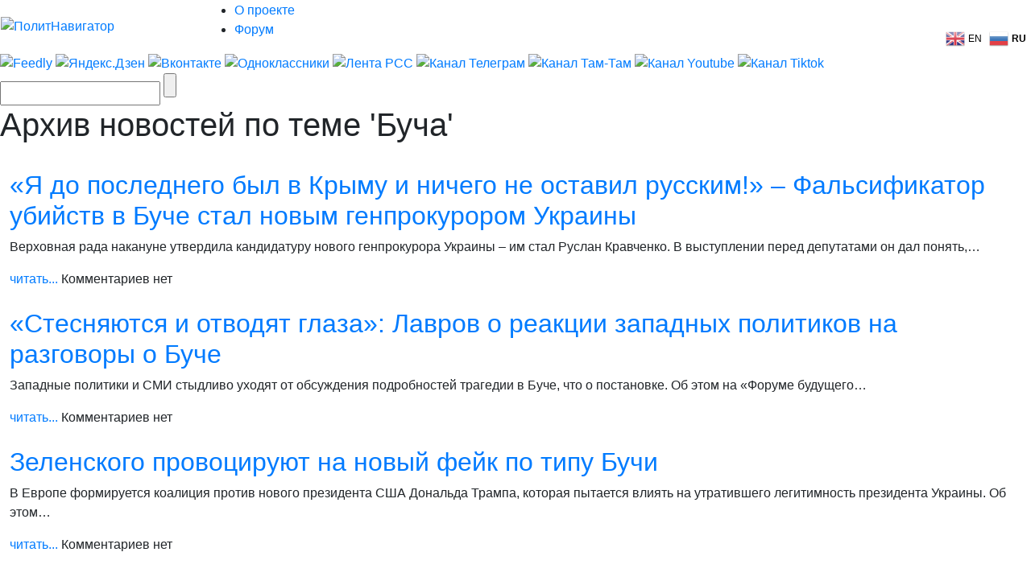

--- FILE ---
content_type: text/html; charset=UTF-8
request_url: https://www.politnavigator.net/tag/bucha
body_size: 39386
content:


<!DOCTYPE html>


<html lang="ru-RU">

<head>
<script async src="https://www.googletagmanager.com/gtag/js?id=G-3DBHGX47VP"></script>
<script>
  window.dataLayer = window.dataLayer || [];
  function gtag(){dataLayer.push(arguments);}
  gtag('js', new Date());

  gtag('config', 'G-3DBHGX47VP');
</script>
<!-- Yandex.RTB -->
    <script>window.yaContextCb=window.yaContextCb||[]</script>
    <script src="https://yandex.ru/ads/system/context.js" async></script>


<link rel="stylesheet" href="https://maxcdn.bootstrapcdn.com/bootstrap/4.0.0/css/bootstrap.min.css" integrity="sha384-Gn5384xqQ1aoWXA+058RXPxPg6fy4IWvTNh0E263XmFcJlSAwiGgFAW/dAiS6JXm" crossorigin="anonymous">
<meta name="viewport" content="width=device-width, initial-scale=1, shrink-to-fit=no">
<script src="//ajax.googleapis.com/ajax/libs/jquery/3.1.1/jquery.min.js"></script>
<script src="https://cdnjs.cloudflare.com/ajax/libs/popper.js/1.12.9/umd/popper.min.js" integrity="sha384-ApNbgh9B+Y1QKtv3Rn7W3mgPxhU9K/ScQsAP7hUibX39j7fakFPskvXusvfa0b4Q" crossorigin="anonymous"></script>
<script src="https://maxcdn.bootstrapcdn.com/bootstrap/4.0.0/js/bootstrap.min.js" integrity="sha384-JZR6Spejh4U02d8jOt6vLEHfe/JQGiRRSQQxSfFWpi1MquVdAyjUar5+76PVCmYl" crossorigin="anonymous"></script>

<meta name="some-debug" content="DBG: http_host:www.politnavigator.net, request_uri:/tag/bucha, document_uri:/index.php, device_type:computer">
    <meta charset="UTF-8" />
    <meta name="p:domain_verify" content="df8de283eb0f691fe259d5dd3863e489"/>
    <meta name="70719dde56f14ccc2ed9378ddba5675d" content="4ba2dcff5ccd24b043b55330d562e34a">
    <meta http-equiv="X-UA-Compatible" content="IE=Edge">
    <meta name="site-verification" content="46ee9949e3a8298ef4b30d3542408ecb"/>
	<meta name="yandex-verification" content="60ea63224d030ddd" />
	<meta name="pmail-verification" content="1b1171e4c39fa847ee92d1bc194ab371">
	<meta property="fb:app_id" content= "397776070702997" />
	<meta http-equiv="x-dns-prefetch-control" content="on" />
	<link rel="dns-prefetch" href="https://content.mql5.com/" />

    <title>Политнавигатор - Архив новостей по теме 'Буча'</title>
        <meta name="description" content="Политнавигатор - Архив новостей по теме 'Буча'" />
    
    <link rel="alternate" media="only screen and (max-width: 640px)" href="https://m.politnavigator.net/tag/bucha" />

    <link rel="pingback" href="https://www.politnavigator.net/xmlrpc.php" />

    <link href="https://www.politnavigator.net/wp-content/themes/politnav-puzzle/style.css" rel="stylesheet" />

    <link href="https://www.politnavigator.net/wp-content/themes/politnav-puzzle/css/screen_new.css" rel="stylesheet" />
    <link href="https://www.politnavigator.net/wp-content/themes/politnav-puzzle/css/puzzle.css" rel="stylesheet" />

    <link href="https://www.politnavigator.net/wp-content/themes/politnav-puzzle/icon.png" rel="shortcut icon" />
	
	<meta name="google-site-verification" content="SgkBOa0IGsQUHrgDAHnL_ohQv0q8mvKfiM3BkZDujss" />

<!-- <script src="//ajax.googleapis.com/ajax/libs/jquery/1.11.3/jquery.min.js" data-pagespeed-no-defer></script> -->

<script src="https://www.politnavigator.net/wp-content/themes/politnav-puzzle/js/jquery.boxfit.js" data-pagespeed-no-defer></script>
<script src="https://www.politnavigator.net/wp-content/themes/politnav-puzzle/js/jssor.slider-27.5.0.min.js" data-pagespeed-no-defer></script>
<!-- <script src="https://www.politnavigator.net/wp-content/themes/politnav-puzzle/js/puzzle.js"></script> -->
<script type="text/javascript">
function mobilecheck() {
    var check = false;
    (function(a){if(/(android|bb\d+|meego).+mobile|avantgo|bada\/|blackberry|blazer|compal|elaine|fennec|hiptop|iemobile|ip(hone|od)|iris|kindle|lge |maemo|midp|mmp|mobile.+firefox|netfront|opera m(ob|in)i|palm( os)?|phone|p(ixi|re)\/|plucker|pocket|psp|series(4|6)0|symbian|treo|up\.(browser|link)|vodafone|wap|windows ce|xda|xiino/i.test(a)||/1207|6310|6590|3gso|4thp|50[1-6]i|770s|802s|a wa|abac|ac(er|oo|s\-)|ai(ko|rn)|al(av|ca|co)|amoi|an(ex|ny|yw)|aptu|ar(ch|go)|as(te|us)|attw|au(di|\-m|r |s )|avan|be(ck|ll|nq)|bi(lb|rd)|bl(ac|az)|br(e|v)w|bumb|bw\-(n|u)|c55\/|capi|ccwa|cdm\-|cell|chtm|cldc|cmd\-|co(mp|nd)|craw|da(it|ll|ng)|dbte|dc\-s|devi|dica|dmob|do(c|p)o|ds(12|\-d)|el(49|ai)|em(l2|ul)|er(ic|k0)|esl8|ez([4-7]0|os|wa|ze)|fetc|fly(\-|_)|g1 u|g560|gene|gf\-5|g\-mo|go(\.w|od)|gr(ad|un)|haie|hcit|hd\-(m|p|t)|hei\-|hi(pt|ta)|hp( i|ip)|hs\-c|ht(c(\-| |_|a|g|p|s|t)|tp)|hu(aw|tc)|i\-(20|go|ma)|i230|iac( |\-|\/)|ibro|idea|ig01|ikom|im1k|inno|ipaq|iris|ja(t|v)a|jbro|jemu|jigs|kddi|keji|kgt( |\/)|klon|kpt |kwc\-|kyo(c|k)|le(no|xi)|lg( g|\/(k|l|u)|50|54|\-[a-w])|libw|lynx|m1\-w|m3ga|m50\/|ma(te|ui|xo)|mc(01|21|ca)|m\-cr|me(rc|ri)|mi(o8|oa|ts)|mmef|mo(01|02|bi|de|do|t(\-| |o|v)|zz)|mt(50|p1|v )|mwbp|mywa|n10[0-2]|n20[2-3]|n30(0|2)|n50(0|2|5)|n7(0(0|1)|10)|ne((c|m)\-|on|tf|wf|wg|wt)|nok(6|i)|nzph|o2im|op(ti|wv)|oran|owg1|p800|pan(a|d|t)|pdxg|pg(13|\-([1-8]|c))|phil|pire|pl(ay|uc)|pn\-2|po(ck|rt|se)|prox|psio|pt\-g|qa\-a|qc(07|12|21|32|60|\-[2-7]|i\-)|qtek|r380|r600|raks|rim9|ro(ve|zo)|s55\/|sa(ge|ma|mm|ms|ny|va)|sc(01|h\-|oo|p\-)|sdk\/|se(c(\-|0|1)|47|mc|nd|ri)|sgh\-|shar|sie(\-|m)|sk\-0|sl(45|id)|sm(al|ar|b3|it|t5)|so(ft|ny)|sp(01|h\-|v\-|v )|sy(01|mb)|t2(18|50)|t6(00|10|18)|ta(gt|lk)|tcl\-|tdg\-|tel(i|m)|tim\-|t\-mo|to(pl|sh)|ts(70|m\-|m3|m5)|tx\-9|up(\.b|g1|si)|utst|v400|v750|veri|vi(rg|te)|vk(40|5[0-3]|\-v)|vm40|voda|vulc|vx(52|53|60|61|70|80|81|83|85|98)|w3c(\-| )|webc|whit|wi(g |nc|nw)|wmlb|wonu|x700|yas\-|your|zeto|zte\-/i.test(a.substr(0,4))) check = true;})(navigator.userAgent||navigator.vendor||window.opera);
    return check;
};

function mobileAndTabletcheck() {
    var check = false;
    (function(a){if(/(android|bb\d+|meego).+mobile|avantgo|bada\/|blackberry|blazer|compal|elaine|fennec|hiptop|iemobile|ip(hone|od)|iris|kindle|lge |maemo|midp|mmp|mobile.+firefox|netfront|opera m(ob|in)i|palm( os)?|phone|p(ixi|re)\/|plucker|pocket|psp|series(4|6)0|symbian|treo|up\.(browser|link)|vodafone|wap|windows ce|xda|xiino|android|ipad|playbook|silk/i.test(a)||/1207|6310|6590|3gso|4thp|50[1-6]i|770s|802s|a wa|abac|ac(er|oo|s\-)|ai(ko|rn)|al(av|ca|co)|amoi|an(ex|ny|yw)|aptu|ar(ch|go)|as(te|us)|attw|au(di|\-m|r |s )|avan|be(ck|ll|nq)|bi(lb|rd)|bl(ac|az)|br(e|v)w|bumb|bw\-(n|u)|c55\/|capi|ccwa|cdm\-|cell|chtm|cldc|cmd\-|co(mp|nd)|craw|da(it|ll|ng)|dbte|dc\-s|devi|dica|dmob|do(c|p)o|ds(12|\-d)|el(49|ai)|em(l2|ul)|er(ic|k0)|esl8|ez([4-7]0|os|wa|ze)|fetc|fly(\-|_)|g1 u|g560|gene|gf\-5|g\-mo|go(\.w|od)|gr(ad|un)|haie|hcit|hd\-(m|p|t)|hei\-|hi(pt|ta)|hp( i|ip)|hs\-c|ht(c(\-| |_|a|g|p|s|t)|tp)|hu(aw|tc)|i\-(20|go|ma)|i230|iac( |\-|\/)|ibro|idea|ig01|ikom|im1k|inno|ipaq|iris|ja(t|v)a|jbro|jemu|jigs|kddi|keji|kgt( |\/)|klon|kpt |kwc\-|kyo(c|k)|le(no|xi)|lg( g|\/(k|l|u)|50|54|\-[a-w])|libw|lynx|m1\-w|m3ga|m50\/|ma(te|ui|xo)|mc(01|21|ca)|m\-cr|me(rc|ri)|mi(o8|oa|ts)|mmef|mo(01|02|bi|de|do|t(\-| |o|v)|zz)|mt(50|p1|v )|mwbp|mywa|n10[0-2]|n20[2-3]|n30(0|2)|n50(0|2|5)|n7(0(0|1)|10)|ne((c|m)\-|on|tf|wf|wg|wt)|nok(6|i)|nzph|o2im|op(ti|wv)|oran|owg1|p800|pan(a|d|t)|pdxg|pg(13|\-([1-8]|c))|phil|pire|pl(ay|uc)|pn\-2|po(ck|rt|se)|prox|psio|pt\-g|qa\-a|qc(07|12|21|32|60|\-[2-7]|i\-)|qtek|r380|r600|raks|rim9|ro(ve|zo)|s55\/|sa(ge|ma|mm|ms|ny|va)|sc(01|h\-|oo|p\-)|sdk\/|se(c(\-|0|1)|47|mc|nd|ri)|sgh\-|shar|sie(\-|m)|sk\-0|sl(45|id)|sm(al|ar|b3|it|t5)|so(ft|ny)|sp(01|h\-|v\-|v )|sy(01|mb)|t2(18|50)|t6(00|10|18)|ta(gt|lk)|tcl\-|tdg\-|tel(i|m)|tim\-|t\-mo|to(pl|sh)|ts(70|m\-|m3|m5)|tx\-9|up(\.b|g1|si)|utst|v400|v750|veri|vi(rg|te)|vk(40|5[0-3]|\-v)|vm40|voda|vulc|vx(52|53|60|61|70|80|81|83|85|98)|w3c(\-| )|webc|whit|wi(g |nc|nw)|wmlb|wonu|x700|yas\-|your|zeto|zte\-/i.test(a.substr(0,4))) check = true;})(navigator.userAgent||navigator.vendor||window.opera);
    return check;
};

if ((window.location.href.indexOf("full=1") == -1)&&(window.location.href.indexOf("s=") == -1)&&(window.location.href.indexOf("m.politnavigator.ne") == -1)&&(mobilecheck()||mobileAndTabletcheck())) {
//    window.location.href = "?force=mobile";
}

</script>

    <link rel="alternate" hreflang="ru" href="https://www.politnavigator.net/tag/bucha" />
<link rel="alternate" hreflang="en" href="https://www.politnavigator.net/en/tag/bucha" />
<link rel='dns-prefetch' href='//www.politnavigator.net' />
<link rel='dns-prefetch' href='//ajax.googleapis.com' />
<link rel='dns-prefetch' href='//s.w.org' />
<link rel="alternate" type="application/rss+xml" title="Политнавигатор &raquo; Лента метки Буча" href="https://www.politnavigator.net/tag/bucha/feed" />
		<script type="text/javascript">
			window._wpemojiSettings = {"baseUrl":"https:\/\/s.w.org\/images\/core\/emoji\/12.0.0-1\/72x72\/","ext":".png","svgUrl":"https:\/\/s.w.org\/images\/core\/emoji\/12.0.0-1\/svg\/","svgExt":".svg","source":{"concatemoji":"https:\/\/www.politnavigator.net\/wp-includes\/js\/wp-emoji-release.min.js"}};
			!function(a,b,c){function d(a,b){var c=String.fromCharCode;l.clearRect(0,0,k.width,k.height),l.fillText(c.apply(this,a),0,0);var d=k.toDataURL();l.clearRect(0,0,k.width,k.height),l.fillText(c.apply(this,b),0,0);var e=k.toDataURL();return d===e}function e(a){var b;if(!l||!l.fillText)return!1;switch(l.textBaseline="top",l.font="600 32px Arial",a){case"flag":return!(b=d([55356,56826,55356,56819],[55356,56826,8203,55356,56819]))&&(b=d([55356,57332,56128,56423,56128,56418,56128,56421,56128,56430,56128,56423,56128,56447],[55356,57332,8203,56128,56423,8203,56128,56418,8203,56128,56421,8203,56128,56430,8203,56128,56423,8203,56128,56447]),!b);case"emoji":return b=d([55357,56424,55356,57342,8205,55358,56605,8205,55357,56424,55356,57340],[55357,56424,55356,57342,8203,55358,56605,8203,55357,56424,55356,57340]),!b}return!1}function f(a){var c=b.createElement("script");c.src=a,c.defer=c.type="text/javascript",b.getElementsByTagName("head")[0].appendChild(c)}var g,h,i,j,k=b.createElement("canvas"),l=k.getContext&&k.getContext("2d");for(j=Array("flag","emoji"),c.supports={everything:!0,everythingExceptFlag:!0},i=0;i<j.length;i++)c.supports[j[i]]=e(j[i]),c.supports.everything=c.supports.everything&&c.supports[j[i]],"flag"!==j[i]&&(c.supports.everythingExceptFlag=c.supports.everythingExceptFlag&&c.supports[j[i]]);c.supports.everythingExceptFlag=c.supports.everythingExceptFlag&&!c.supports.flag,c.DOMReady=!1,c.readyCallback=function(){c.DOMReady=!0},c.supports.everything||(h=function(){c.readyCallback()},b.addEventListener?(b.addEventListener("DOMContentLoaded",h,!1),a.addEventListener("load",h,!1)):(a.attachEvent("onload",h),b.attachEvent("onreadystatechange",function(){"complete"===b.readyState&&c.readyCallback()})),g=c.source||{},g.concatemoji?f(g.concatemoji):g.wpemoji&&g.twemoji&&(f(g.twemoji),f(g.wpemoji)))}(window,document,window._wpemojiSettings);
		</script>
		<style type="text/css">
img.wp-smiley,
img.emoji {
	display: inline !important;
	border: none !important;
	box-shadow: none !important;
	height: 1em !important;
	width: 1em !important;
	margin: 0 .07em !important;
	vertical-align: -0.1em !important;
	background: none !important;
	padding: 0 !important;
}
</style>
	
		<style type="text/css">
			.mistape-test, .mistape_mistake_inner {color: #E42029 !important;}
			#mistape_dialog h2::before, #mistape_dialog .mistape_action, .mistape-letter-back {background-color: #E42029 !important; }
			#mistape_reported_text:before, #mistape_reported_text:after {border-color: #E42029 !important;}
            .mistape-letter-front .front-left {border-left-color: #E42029 !important;}
            .mistape-letter-front .front-right {border-right-color: #E42029 !important;}
            .mistape-letter-front .front-bottom, .mistape-letter-back > .mistape-letter-back-top, .mistape-letter-top {border-bottom-color: #E42029 !important;}
            .mistape-logo svg {fill: #E42029 !important;}
		</style>
		<link rel='stylesheet' id='wp-block-library-css'  href='https://www.politnavigator.net/wp-includes/css/dist/block-library/style.min.css' type='text/css' media='all' />
<link rel='stylesheet' id='dashicons-css'  href='https://www.politnavigator.net/wp-includes/css/dashicons.min.css' type='text/css' media='all' />
<link rel='stylesheet' id='post-views-counter-frontend-css'  href='https://www.politnavigator.net/wp-content/plugins/post-views-counter/css/frontend.min.css' type='text/css' media='all' />
<link rel='stylesheet' id='wp-polls-css'  href='https://www.politnavigator.net/wp-content/plugins/wp-polls/polls-css.css' type='text/css' media='all' />
<style id='wp-polls-inline-css' type='text/css'>
.wp-polls .pollbar {
	margin: 1px;
	font-size: 4px;
	line-height: 6px;
	height: 6px;
	background: #FF006A;
	border: 1px solid #;
}

</style>
<link rel='stylesheet' id='wp-pagenavi-css'  href='https://www.politnavigator.net/wp-content/plugins/wp-pagenavi/pagenavi-css.css' type='text/css' media='all' />
<link rel='stylesheet' id='mistape-front-css'  href='https://www.politnavigator.net/wp-content/plugins/mistape/assets/css/mistape-front.css' type='text/css' media='all' />
<link rel='stylesheet' id='jquery-ui-style-css'  href='https://ajax.googleapis.com/ajax/libs/jqueryui/1.11.4/themes/ui-darkness/jquery-ui.css' type='text/css' media='all' />
<link rel='stylesheet' id='yith-infs-style-css'  href='https://www.politnavigator.net/wp-content/plugins/yith-infinite-scrolling/assets/css/frontend.css' type='text/css' media='all' />
<link rel='stylesheet' id='better-image-credits-css'  href='https://www.politnavigator.net/wp-content/plugins/better-image-credits/style.css' type='text/css' media='all' />
<link rel='stylesheet' id='sphinxStyleSheets-css'  href='https://www.politnavigator.net/wp-content/plugins/wordpress-sphinx-plugin/templates/sphinxsearch.css' type='text/css' media='all' />
<script type='text/javascript' src='https://www.politnavigator.net/wp-includes/js/jquery/jquery.js'></script>
<script type='text/javascript' src='https://www.politnavigator.net/wp-includes/js/jquery/jquery-migrate.min.js'></script>
<link rel='https://api.w.org/' href='https://www.politnavigator.net/wp-json/' />
<link rel="EditURI" type="application/rsd+xml" title="RSD" href="https://www.politnavigator.net/xmlrpc.php?rsd" />
<link rel="wlwmanifest" type="application/wlwmanifest+xml" href="https://www.politnavigator.net/wp-includes/wlwmanifest.xml" /> 
<meta name="generator" content="WordPress 5.2.7" />
<link rel="alternate" href="https://politnavigator.net/tag/bucha/" hreflang="x-default" /><!-- Markup (JSON-LD) structured in schema.org ver.4.8.1 START -->
<!-- Markup (JSON-LD) structured in schema.org END -->
    <script type="text/javascript">
    var post_id = '841236';
    </script>
    

<!-- This site is optimized with the Simple SEO plugin v2.0.27 - https://wordpress.org/plugins/cds-simple-seo/ -->
<meta name="keywords" content="Новый,генпрокурор,Украины,Руслан,Кравченко:,опыт,работы,в,Крыму,АТО,Дебальцево,сотрудничество,с,Западом,против,России" />
<meta name="description" content="Новый генпрокурор Украины Руслан Кравченко: опыт работы в Крыму, АТО, Дебальцево, сотрудничество с Западом против России." />
<meta property="og:site_name" content="Политнавигатор" />
<meta property="og:url" content="https://www.politnavigator.net/tag/bucha" />
<meta property="og:type" content="website" />
<meta property="og:title" content="Буча | Политнавигатор" />
<meta property="og:description" content="" />
<meta property="og:image" content="https://www.politnavigator.net/wp-content/uploads/2025/06/photo_2025-06-17_17-25-04.jpg" />
<meta property="og:image:url" content="https://www.politnavigator.net/wp-content/uploads/2025/06/photo_2025-06-17_17-25-04.jpg" />
<meta name="twitter:title" content="Буча | Политнавигатор" />
<meta name="twitter:description" content="Новый генпрокурор Украины Руслан Кравченко: опыт работы в Крыму, АТО, Дебальцево, сотрудничество с Западом против России." />
<meta name="twitter:image" content="https://www.politnavigator.net/wp-content/uploads/2025/06/photo_2025-06-17_17-25-04.jpg" />
<meta name="twitter:card" content="summary_large_image">
<!-- / Simple SEO plugin. -->

<link rel="icon" href="https://www.politnavigator.net/wp-content/uploads/2018/08/cropped-favIcon_01-32x32.png" sizes="32x32" />
<link rel="icon" href="https://www.politnavigator.net/wp-content/uploads/2018/08/cropped-favIcon_01-192x192.png" sizes="192x192" />
<link rel="apple-touch-icon-precomposed" href="https://www.politnavigator.net/wp-content/uploads/2018/08/cropped-favIcon_01-180x180.png" />
<meta name="msapplication-TileImage" content="https://www.politnavigator.net/wp-content/uploads/2018/08/cropped-favIcon_01-270x270.png" />






    <!-- Featured Posts -->

    <script src="https://www.politnavigator.net/wp-content/themes/politnav-puzzle/js/jquery.cycle.all.min.js" data-pagespeed-no-defer></script>

    <!-- /jquery.cycle.all.min.js -->


    <link rel="alternate" type="application/rss+xml" title="Политнавигатор RSS Feed" href="https://www.politnavigator.net/feed" />

    <link rel="alternate" type="application/atom+xml" title="Политнавигатор Atom Feed" href="https://www.politnavigator.net/feed/atom" />

    <link rel="pingback" href="https://www.politnavigator.net/xmlrpc.php" />

<meta property="og:image" content="https://www.politnavigator.net/socimages/841236.jpg"><link rel="image_src" href="https://www.politnavigator.net/socimages/841236.jpg">
<style>
div.top-scroller {
    position: relative;
    display: inline-block;
}

div.top-scroller {
    content: "";
    top: 0;
    left: 0;
    position: absolute;
    height: 100%;
    width: 100%;
    background: #000;
    transform: scale(1) !important;
}
div.top-scroller-left {
    content: "";
    position: absolute;
    background: #000;
    transform: scale(1) !important;
}

div.top-scroller-right {
    content: "";
    position: absolute;
    background: #000;
    transform: scale(1) !important;
}

div.top-themes {
    content: "";
    position: absolute;
}

div.top-themes > a.b-header-post__read-more-puzzle {
    font-size: 14px !important;
    font-family: OpenSansBoldItalic, Arial, Helvetica, sans-serif !important;
    text-transform: uppercase;
    padding: 2px 9px !important;
}

div.white_text_5 {
    position: relative;
    display: inline-block;
}


div.white_text_5 {
    content: "";
    top: 166px !important;
    left: 0px !important;
    right: 0px !important;
    position: absolute;
    height: 40px;
    text-transform: uppercase;
    font-family: OpenSansBoldItalic,Arial, Helvetica, sans-serif !important;
    font-weight: 100;
    font-size: 14px !important;
    padding: 5px 5px 5px 10px !important;
    line-height: 16px !important;
    max-width: 100% !important;
    z-index: 5 !important;
    background: #000;
    transform: scale(1) !important;
    text-align: left;
    color: #fff;
}


div.b_itemtile123321 img {
    object-fit: none !important;
    position: absolute  !important;
    top: 50%  !important;
    left: 50%  !important;
    transform: translate(-50%, -50%)  !important;
    height: auto  !important;
    width: 100%  !important;
}

.custom-object-fit {
    position: relative;
    background-size: auto 130px;
    background-position: top;
    background-repeat: no-repeat;
    a {
	img.mask_puzzle {
	    opacity: 0;
	}
    }
/*	img.mask_puzzle {
            opacity: 0;
	} */
	
}
div.custom-object-fit > a > div.white_text_2 {
	    background: -ms-linear-gradient(top, rgba(26, 18, 31, 0) 0%, rgba(26, 18, 31, 1) 8%,  rgba(26, 18, 31, 1) 100%);
	    /* IE10+ */
	    background: linear-gradient(to bottom, rgba(26, 18, 31, 0) 0%, rgba(26, 18, 31, 1) 8%, rgba(26, 18, 31, 1) 100%);
	    /* W3C */
	    filter: progid: DXImageTransform.Microsoft.gradient(startColorstr='#1f1724', endColorstr='#1f1724', GradientType=1);
	    /* IE6-9 */
	    padding-top: 15px;
}

div.custom-object-fit > a > div.black_text_2 {
	    background: -ms-linear-gradient(top, rgba(249, 249, 249, 0) 0%, rgba(249,249, 249, 1) 8%,  rgba(249, 249, 249, 1) 100%);
	    /* IE10+ */
	    background: linear-gradient(to bottom, rgba(249, 249, 249, 0) 0%, rgba(249, 249, 249, 1) 8%, rgba(249, 249, 249, 1) 100%);
	    /* W3C */
	    filter: progid: DXImageTransform.Microsoft.gradient(startColorstr='#1f1724', endColorstr='#1f1724', GradientType=1);
	    /* IE6-9 */
	    padding-top: 15px;
}

section.cont-680-extended {
    width: 1025px !important;
    padding-top: 20px;
}

.category-list {
    list-style: none;
    column-count: 2;
    height: 100px;
    border: 1px solid red;
    display: flex;
    flex-direction: column; 
    flex-wrap: wrap
}
.category-list li {
    page-break-inside: avoid;
    break-inside: avoid;
}
.wrap ol {
    list-style: none;
    list-style-position: inside;
    -moz-column-count: 3; /* Firefox */
    -webkit-column-count: 3; /* Safari and Chrome */
    column-count: 3;
    list-style-type: none;
}

.wrap ol > li {
    display:inline-block;
}

div.wrap {
    background-color: #f9f9f9;
    box-shadow: inset 335px 0 0px #FFF, inset -335px 0 0px #FFF;
}

section.all-news-today {
    padding: 10px;
}

span.today_news > div > a{
    padding-top: 5px;
    padding-bottom: 2px;
    padding-left: 10px;
    margin-left: 5px;
    font-size: 100%;
    font-family: OpenSansSemibold, Arial, Helvetica, sans-serif;
    margin-bottom: 4px;
}

span.today_news > div {
    margin-right: 15px;
    margin-left: 7px;
}

li.important > span.today_news > div > a {
/*    border-left: 2px solid #ff006a; */
/*    background-color: #ff006a; */
/*    color: #fff; */
    font-family: OpenSansBoldItalic, Arial, Helvetica, sans-serif !important;
}

li.important > span.today_news > div > a > h1 > span.news_time{
    color: #ff006a;
    font-family: OpenSansBoldItalic, Arial, Helvetica, sans-serif !important;
}

li.selected > span.today_news > div > a {
/*    border-left: 2px solid #ff006a; */
    background-color: #ff006a;
    color: #fff;
/*    font-family: OpenSansBoldItalic, Arial, Helvetica, sans-serif !important; */
    font-family: OpenSansSemibold,Arial,Helvetica,sans-serif !important;
}

li.selected > span.today_news > div > a > h1 > span.icoVPHs {
    display:inline-block;
    height:12px;
    width:16px;
/*    background:url(iconsVPH.png) no-repeat 0 -101px !important; */
}


li.selected > span.today_news > div > a > h1 > span.news_time{
    color: #fff;
/*    font-family: OpenSansBoldItalic, Arial, Helvetica, sans-serif !important; */
    font-family: OpenSansSemibold,Arial,Helvetica,sans-serif !important;
}

li.selected > span.today_news > div > a > h1 > span.icoVPHs.photo {background-position:0px -80px !important;}
li.selected > span.today_news > div > a > h1 > span.icoVPHs.video {background-position:-18px -80px !important;}
li.selected > span.today_news > div > a > h1 > span.icoVPHs.doc {background-position:-37px -80px !important; width:12px;}
li.selected > span.today_news > div > a > h1 > span.icoVPHs.audio {background-position:-50px -80px !important;}
li.selected > span.today_news > div > a > h1 > span.icoVPHs.p18 {background-position:-149px -70px !important; height:30px; width:30px; vertical-align:middle;}

li.important1 > span.today_news > div > a > h1 > span.icoVPHs {display:inline-block; height:12px; width:16px; background:url(iconsVPH.png) no-repeat 0 -101px !important;}
li.important1 > span.today_news > div > a > h1 > span.icoVPHs.photo {background-position:0px -80px !important;}
li.important1 > span.today_news > div > a > h1 > span.icoVPHs.video {background-position:-18px -80px !important;}
li.important1 > span.today_news > div > a > h1 > span.icoVPHs.doc {background-position:-37px -80px !important; width:12px;}
li.important1 > span.today_news > div > a > h1 > span.icoVPHs.audio {background-position:-50px -80px !important;}
li.important1 > span.today_news > div > a > h1 > span.icoVPHs.p18 {background-position:-149px -70px !important; height:30px; width:30px; vertical-align:middle;}


span.news_time {
    color: #ff006a;
    font-family: OpenSansBold, Arial, Helvetica, sans-serif;
//    font-weight: bold;
}
li.new_date > div {
    color: #fff;
    font-weight: bold;
    font-style: italic;
    padding: 5px;
    background-color: #ff006a;
    background-repeat: no-repeat;
    width: fit-content;
/*    margin: 5px; */
    display: inline;
}
li.new_date > div.before {
/*    background: linear-gradient(135deg, transparent 10px, #ff006a 0) top left, linear-gradient(-135deg, transparent 10px, #ff006a 0) top right, linear-gradient(-45deg, transparent 10px, #ff006a 0) bottom right, linear-gradient(45deg, transparent 10px, #ff006a 0) bottom left;
    background-size: 50% 50%;
    background-repeat: no-repeat;
    display: inline;*/
    background: linear-gradient(110deg, transparent 10px, #ff006a 0) top left;
}
li.new_date > div.after {
/*    color: #fff;
    font-weight: bold;
    font-style: italic;
    padding-bottom: 10px; */
    background: linear-gradient(135deg, transparent 10px, #ff006a 0) top left, linear-gradient(-135deg, transparent 10px, #ff006a 0) top right, linear-gradient(-45deg, transparent 10px, #ff006a 0) bottom right, linear-gradient(45deg, transparent 10px, #ff006a 0) bottom left;
/*    background: linear-gradient(-135deg, transparent 15px, #ff006a 0) top right, linear-gradient(-45deg, transparent 15px, #ff006a 0) bottom right; */
    background-repeat: no-repeat;
    width: 20px;
    height: 20px;
    content: "";
/*    background-size: 50% 50%;
    background-repeat: no-repeat; */
}
li.new_date1:before {
    color: #fff;
    font-weight: bold;
    font-style: italic;
    padding-bottom: 10px;
    background: linear-gradient(135deg, transparent 10px, #ff006a 0) top left, linear-gradient(-135deg, transparent 10px, #ff006a 0) top right, linear-gradient(-45deg, transparent 10px, #ff006a 0) bottom right, linear-gradient(45deg, transparent 10px, #ff006a 0) bottom left;
    background-size: 50% 50%;
    background-repeat: no-repeat;
}
a.unselected {
    color: #000;
    background: none;
}
a.unselected:before {
    border-right: none;
}
a.unselected:after {
    border: none;
}


.tagggg:hover {
    background-color: #739fe4;
}

.tag1:before {
    background: #fff;
    width: 10px;
    height: 10px;
    content: "";
    display: inline-block;
    border-radius: 20px;
    margin: 0 5px 0 0;
}

#no-ads-removed div.google-auto-placed {
    display:none !important;
}

ins#google_pedestal_container div.google-auto-placed {
    display:none !important;
}

.black_text_1 {
    padding-bottom: 30px !important;
}

.b_itemtitle_white {
    background: #f6f6f6 !important;
}
.b-news-tabbed__top-link.active a:before {
    height: 0px !important;
}

.b-news-tabbed__top-link.active:after {
    border-bottom: none;
    border-left: none;
}

.black_text_3 {
    display: block;
    padding: 0px 11px 18px 19px;
    line-height: 24px;
    color: #000000;
    font-family: Arial, Helvetica, sans-serif;
    font-weight: bold;
    font-size: 19px;
    text-decoration: none;
    margin-top: 8px;
    padding-bottom: 35px;
    max-width: 90%;
}


.b_itemtile {
    width: 100%;
    width: -moz-available;          /* WebKit-based browsers will ignore this. */
    width: -webkit-fill-available;  /* Mozilla-based browsers will ignore this. */
    width: fill-available;
}

div.white_text_2 {
    overflow:hidden;
    text-overflow: clip;
/*    position:relative; */
    overflow-wrap: inherit;
/*    width: 135px; */
}

div.white_text_2:after {
    content: "";
    position: absolute;
    display: block;
    right: 0px;
    width: 25px;
    height: 50%;
}


div.white_text_2:after {
    bottom: 10px;
    background: linear-gradient(to left, rgba(26, 18, 31, 100) 0%, rgba(26, 18, 31, 50) 30% , rgba(26, 18, 31, 0) 100% );
}

div.post-blog__content {
    padding-left: 12px !important;
    padding-right: 12px !important;
}

h2.b-header-post__title1, h2.post-blog__title1 {
    text-transform: none !important;
}

span.b-news-tabbed__post-date1, div.post-blog__excerpt1, a.b-news-tabbed__post-excerpt1 {
    color: #000 !important;
    text-transform: none !important;
}

body {
    background-color: #fff !important;
    background-repeat: no-repeat !important;
}
.side-menu {
    display: none;
}    
input:hover + label{
    text-shadow: 0 0 7px rgba(255,255,255,0.7);
}

    .side-menu *    {
        box-sizing: border-box;
    }            
    .side-menu     {
        position: fixed;
        display: block;
        bottom: 120px;
        right: 0;
        z-index: 999999;
    }        
    .side-menu-buttons {
        position: absolute;
        top: 0; 
        right: -2px;
	background: rgb(0,0,0);
	background: linear-gradient(0deg, rgba(0,0,0,0.5) 0%, rgba(255,0,106,0.5) 100%);

        border: 2px solid #5050509f;
        border-top-left-radius: 12px;
        border-bottom-left-radius: 12px;
        box-shadow: 0 4px 4px rgba(0,0,0,0.1), 0 10px 18px rgba(0,0,0,0.1);
    }
    .side-menu-item:first-child {
        border-top-left-radius: 10px;
    }
    .side-menu-item:last-child {
        border-bottom-left-radius: 10px;
    }
    .side-menu-item {
        display: flex;
        align-items: center;
        justify-content: center;
        margin: 0px;
        width: 74px;
        height: 74px;
        position: relative;
        background-color: #ff006a4f;
    }
    .side-menu-item:not(:last-child) {
        border-bottom: 2px solid #BFE2FF;
    }
    .side-menu-item i,
    .side-menu-item span {
        font-size: 40px;
        color: #000;
        transition: color 0.3s;
    }

    .side-menu-item img {
        height: auto;
        border-radius: 10px 0 0 10px;
    }

    .side-menu-item svg {
        stroke: #ffffff9F;
        height: 40px;
        stroke-miterlimit: 10;
        stroke-dasharray: 400;    
        stroke-width: 2;
        stroke-linecap: round; 
        stroke-linejoin: round;
        fill: none;
        transition: stroke 0.3s;
    }
    .side-menu-item:hover i,
    .side-menu-item:hover span {
        color: #aa7AB7;
    }
    .side-menu-item:hover svg {
        stroke: #aa7AB7;
    }
    .side-menu-item.svg-icon-anim:hover svg {
        stroke: #ffffff;
        animation: strok 1s reverse;  
    }
    @keyframes strok {
        100% {
            stroke-dashoffset: 400;
        }
    }
    .side-menu-hover {
        position: absolute;
/*        background-color: #aa003adf; */
/*        background-color: #ff006a; */
	background: rgb(0,0,0);
	background: linear-gradient(0deg, rgba(0,0,0,1) 0%, rgba(255,0,106,1) 100%);
        color: #fff;
        border: 2px solid #808080df;
        padding: 0 30px;
        transform: translateX(0);
        left: 0;
        top: 0;
        bottom: 0;
        opacity: 0;
        transition: all 0.2s;
        z-index: -100;
        font-size: 16px;
        font-family: OpenSansBoldItalic,Arial,Helvetica,sans-serif;
        font-color: #000;
        border-top-left-radius: 10px;
        text-transform: uppercase;
        border-bottom-left-radius: 10px;
        white-space: nowrap;
        display: flex;
        align-items: center;
        justify-content: center;
    }
    .side-menu-item:hover .side-menu-hover {
        opacity: 1;
        transform: translateX(-100%);
    }    
</style>


<script>
function setCookie(name,value,days) {
    var expires = "";
    if (days) {
        var date = new Date();
        date.setTime(date.getTime() + (days*24*60*60*1000));
        expires = "; expires=" + date.toUTCString();
    }
    document.cookie = name + "=" + (value || "")  + expires + "; path=/";
}
function getCookie(name) {
    var nameEQ = name + "=";
    var ca = document.cookie.split(';');
    for(var i=0;i < ca.length;i++) {
        var c = ca[i];
        while (c.charAt(0)==' ') c = c.substring(1,c.length);
        if (c.indexOf(nameEQ) == 0) return c.substring(nameEQ.length,c.length);
    }
    return null;
}
function eraseCookie(name) {   
    document.cookie = name +'=; Path=/; Expires=Thu, 01 Jan 1970 00:00:01 GMT;';
}

function asyncCSS(href) {
    var css = document.createElement('link');
    css.rel = "stylesheet";
    css.href = href;
    document.head.appendChild(css);
}

function delay_load_js(url)
{
    console.log("Loading " + url);
    // Get the head tag
    var head_ID = document.getElementsByTagName("head")[0]; 
    // Create script element       
    var script_element = document.createElement('script');
    // Set the script type to JavaScript
    script_element.type = 'text/javascript';
    // External JS file
    script_element.src = url;
    script_element.async = true;
    head_ID.appendChild(script_element);
}
function load_smi2() {
//    (function() {
//	var sc = document.createElement('script'); sc.type = 'text/javascript'; sc.async = true;
//	sc.src = '//smi2.ru/data/js/78992.js'; sc.charset = 'utf-8';
//	var s = document.getElementsByTagName('script')[0]; s.parentNode.insertBefore(sc, s);
//    }());
}




function load_smi_expert() {
//    document.write('<scr'+'ipt type="text/jav'+'ascript" async src="https://smi.expert/show/?block_id=27&r='+escape(document.referrer)+'&'+Math.round(Math.random()*100000)+'"></scr'+'ipt>');
}

function load_mediametrics() {

    (function() {
	var sc = document.createElement('script'); sc.type = 'text/javascript'; sc.async = true;
	sc.src = '//mediametrics.ru/partner/inject/injectv2.js'; sc.charset = 'utf-8';
	sc.setAttribute('id','MediaMetricsInject');
	sc.setAttribute('data-width','290');
	sc.setAttribute('data-adaptive','true');
	sc.setAttribute('data-img','false');
	sc.setAttribute('data-type','std');
	sc.setAttribute('data-bgcolor','FFFFFF');
	sc.setAttribute('data-bordercolor','ff006a');
	sc.setAttribute('data-linkscolor','232323');
	sc.setAttribute('data-transparent','');
	sc.setAttribute('data-rows','7');
	sc.setAttribute('data-inline','');
	sc.setAttribute('data-fontfamily','Roboto');
	sc.setAttribute('data-border','true');
	sc.setAttribute('data-borderwidth','2');
	sc.setAttribute('data-place','left');
	sc.setAttribute('data-fontsize','14');
	sc.setAttribute('data-lineheight','21');
	sc.setAttribute('data-visiblerows','3');
	sc.setAttribute('data-fontweight','100');
	sc.setAttribute('data-fontalign','left');
	sc.setAttribute('data-textposition','bottom');
	sc.setAttribute('data-margin','10');
	sc.setAttribute('data-fontfamilycurrent','Roboto');
	sc.setAttribute('data-period','online');
	sc.setAttribute('data-alignment','vertical');
	sc.setAttribute('data-country','ru');
	sc.setAttribute('data-site','mmet/politnavigator_net');
	var s = document.getElementById('mediametrics_block'); s.parentNode.insertBefore(sc, s);
    }());
}




</script>
<!-- <script src="https://www.w3counter.com/tracker.js?id=142707"></script> -->
<!-- <script async src="https://cdn.tds.bid/bid.js" type="text/javascript"></script> -->
<script async src="https://cdn.tds.bid/bid.js" type="text/javascript"></script>
<!-- <script async src="https://jsn.24smi.net/smi.js"></script> -->
</head>
<body class="archive tag tag-bucha tag-17776 multiple-domain-www-politnavigator-net" >
<div id="pvw-id"> 
                <script> 
                    if (window.defineRecWidget){ 
                        window.defineRecWidget({ 
                            containerId: "pvw-id", 
                            plId: "10699", 
                            prId: "10699-103", 
                            product: "wpvw", 
                        }) 
                    }else{ 
                        window.recWait = window.recWait || []; 
                        window.recWait.push({ 
                            containerId: "pvw-id", 
                            plId: "10699", 
                            prId: "10699-103", 
                            product: "wpvw", 
                        }) 
                    } 
                </script> 
</div>
<!-- Yandex.Metrika counter -->
<script type="text/javascript" >
   (function(m,e,t,r,i,k,a){m[i]=m[i]||function(){(m[i].a=m[i].a||[]).push(arguments)};
   m[i].l=1*new Date();
   for (var j = 0; j < document.scripts.length; j++) {if (document.scripts[j].src === r) { return; }}
   k=e.createElement(t),a=e.getElementsByTagName(t)[0],k.async=1,k.src=r,a.parentNode.insertBefore(k,a)})
   (window, document, "script", "https://mc.yandex.ru/metrika/tag.js", "ym");

   ym(99398102, "init", {
        clickmap:true,
        trackLinks:true,
        accurateTrackBounce:true
   });
</script>
<noscript><div><img src="https://mc.yandex.ru/watch/99398102" style="position:absolute; left:-9999px;" alt="" /></div></noscript>
<!-- /Yandex.Metrika counter -->

<script  type="text/javascript">
var allowed = parseInt(window.localStorage.getItem('PN_push_allowed'));
var categorys = [];
categorys[1] = "России";
categorys[2] = "Украины";
categorys[3] = "Белоруссии";
categorys[4] = "Молдовы";
categorys[5] = "Балкан";

if (isNaN(allowed)) {
    allowed = 31;
}

$( document ).ready(function() {

    for (i=1; i<categorys.length; i++) {
	var checked = (allowed>>(i-1))&1;
	$("div#push_country_list").append('<input class="country_select" type="checkbox" id="push_'+i+'" name="push_'+i+'" data-country="' + i + '" ' + (checked==1?'checked':'') + '><label for="push_'+i+'">'+categorys[i]+'</label>&nbsp;&nbsp;&nbsp;');
	if ((i-1) % 6 == 5) {
	    $("div#push_country_list").append('</dvi><div>');
	}
    }
    $('.country_select').change(function() {
	var mask = 1 << ($(this).data('country')-1);
	if (this.checked) {
	    allowed |= mask;
	} else {
	    allowed &= ~mask;
	}
	window.localStorage.setItem('PN_push_allowed',allowed);
    });
});
</script>
<div class="side-menu1" style="display:none;">
<img src="https://www.politnavigator.net/wp-content/themes/politnav-puzzle/images/pnlogo.png" alt="Политнавигатор.Лого" />
</div>
<div class="side-menu" style="display:none;">
    <div class="side-menu-buttons"> 
        <a href="#link" class="side-menu-item svg-icon-anim">
            <div class="side-menu-item-icon">
<!--                <svg xmlns="http://www.w3.org/2000/svg" viewBox="0 0 24 24"><polygon points="12 2 2 7 12 12 22 7 12 2"></polygon><polyline points="2 17 12 22 22 17"></polyline><polyline points="2 12 12 17 22 12"></polyline></svg> -->
<img src="wp-content/themes/politnav-puzzle/images/webpush_setup_new.png" alt="Web Push Control" />
            </div>
            <div class="side-menu-hover">
        	<table align=center><tr><td>
        	Получать уведомления о новостях из:
        	</td></tr><tr><td><tr><td>&nbsp;</td></tr><tr><td>
        	    <div id="push_country_list">
        	    </div>
            </td></tr></table>
    	    </div>
        </a> 
    </div>
</div>
<div class="modal fade1" id="exampleModal" tabindex="-1" role="dialog" aria-labelledby="exampleModalLabel" aria-hidden="true">
  <div class="modal-dialog" role="document">
    <div class="modal-content">
      <div class="modal-header">
        <h5 class="modal-title" id="exampleModalLabel">Подпишитесь на новости Политнавигатора!</h5>
        <button type="button" class="close" data-dismiss="modal" aria-label="Close" id="closeBtn">
          <span aria-hidden="true">&times;</span>
        </button>
      </div>
      <div class="modal-body">
	Будьте в курсе последних новостей!
	<img src="/wp-content/themes/politnav-puzzle/images/pnLogo_long_Black.png" alt="Политнавигатор.Лого.Черное"/>
      </div>
      <div class="modal-footer">
        <button type="button" class="btn btn-secondary" data-dismiss="modal" id="dismissBtn">Напомнить позже</button>
        <button type="button" class="btn btn-primary" id="subscribeBtn">Подписаться</button>
      </div>
    </div>
  </div>
</div>

	<script type="text/javascript">
		
		function SendTokenToServer(currentToken) {
			xmlhttp=new XMLHttpRequest();
			xmlhttp.open("POST","/savetoken.php",true);
			xmlhttp.setRequestHeader("Content-type", "application/x-www-form-urlencoded");
			xmlhttp.onreadystatechange=function() {
				if (this.readyState==4 && this.status==200) {
					console.log(this.responseText);
				}
			}
			var allowed = parseInt(window.localStorage.getItem('PN_push_allowed'));
			if (isNaN(allowed)) {
			    allowed = -1;
			}
			xmlhttp.send("token="+currentToken+"&allowed="+allowed);
		}
	</script>
	<script src="https://www.gstatic.com/firebasejs/8.6.7/firebase-app.js"></script>
	<script src="https://www.gstatic.com/firebasejs/8.6.7/firebase-messaging.js"></script>
	<script src="https://www.gstatic.com/firebasejs/8.6.7/firebase-analytics.js"></script>
	<script  type="text/javascript">
$( document ).ready(function() {
			//Настройки FCM
		//https://console.firebase.google.com/u/1/
		var config = {
		    apiKey: "AIzaSyCqHaDQ3bW_nI9c09MD1Rwj4U_kB-tsweM",
		    authDomain: "politnavigator-web-push.firebaseapp.com",
		    projectId: "politnavigator-web-push",
		    storageBucket: "politnavigator-web-push.appspot.com",
		    messagingSenderId: "723074173126",
		    appId: "1:723074173126:web:268cc9235705f2c1682fc7",
		    measurementId: "G-VYZBPGMW5B"
		};

		var PN_next_token_update = parseInt(window.localStorage.getItem('PN_next_token_update'),10);

		
//		if (isNaN(PN_next_token_update) || (PN_next_token_update < Date.now())) {
		if (true) {
		    firebase.initializeApp(config);
		    firebase.analytics();
		//инициализируем подключение к FCM
		    if ('Notification' in window) {
			var messaging = firebase.messaging();
//			document.getElementById('token').innerHTML = 'NO LOAD TOKEN';

		    if (Notification.permission === 'granted') {
			console.log("Already granted, going to get token");
//			firebase.analytics();
			subscribe(messaging);
		    } else {
			console.log("Not granted yet");
			var visit_count = window.localStorage.getItem('PN_visit_count');
			var disabled_till = window.localStorage.getItem('PN_push_disabled_till');
			var date_now = Date.now();
			if (visit_count == null) {
			    window.localStorage.setItem('PN_visit_count',1);
			} else {
			    visit_count = parseInt(visit_count,10) + 1;
			    window.localStorage.setItem('PN_visit_count',visit_count);
			}
			console.log(visit_count);
//			console.log(disabled_till);
//			console.log(date_now);
			if ((disabled_till == null) || ((disabled_till != null) && (parseInt(disabled_till,10)<date_now))) {
//			if (true) {
			    window.localStorage.setItem('PN_push_disabled_till',date_now + 259200000);
			    setTimeout(function() {
				$('#web_subscribe').show();
				$('#exampleModal').show();
				console.log("Show subscribe");
			    }, 2000);
//			    console.log("Show subscribe dialog");
			}
//			if ((visit_count>=2) && ((disabled_till == null) || ((disabled_till != null) && (parseInt(disabled_till,10)<date_now)))) {
//			    window.localStorage.setItem('PN_push_disabled_till',date_now + 259200000);
//			    setTimeout(function() {
//				$('#exampleModal').modal('show');
//			    }, 5000);
//			    console.log("Show subscribe dialog");
//			}
			console.log(parseInt(disabled_till,10));
			console.log(date_now);
		    }



		
		    $('button#dismissBtn').on('click', function () {
			var date_now = Date.now();
			window.localStorage.setItem('PN_push_disabled_till',date_now + 259200000);
//			$('#exampleModal').modal('hide');
			$('#exampleModal').hide();
		    });
		    $('button#closeBtn').on('click', function () {
			var date_now = Date.now();
			window.localStorage.setItem('PN_push_disabled_till',date_now + 259200000);
//			$('#exampleModal').modal('hide');
			$('#exampleModal').hide();
		    });
		    $('button#subscribeBtn').on('click', function () {
//			$('#exampleModal').modal('hide');
			$('#exampleModal').hide();
			window.localStorage.removeItem('PN_push_disabled_till');
			window.localStorage.removeItem('PN_visit_count');
			subscribe(messaging);
		    });
		
		    }
		    messaging.onMessage(function(payload) {
			console.log('Message receivedd. ', payload);
//			navigator.serviceWorker.getRegistrations().then(function(registrations) {
//			    for(let registration of registrations) {
//				registration.unregister()
//				console.log(registration);
//				console.log("Unregister");
//			    }
//			})
			// регистрируем пустой ServiceWorker каждый раз
// --			navigator.serviceWorker.register('firebase-messaging-sw.js');
			if ('serviceWorker' in navigator) {
			    navigator.serviceWorker.register('firebase-messaging-sw.js').then((reg) => {
				console.log('Registration succeeded. Scope is ');
				console.log(reg.scope);
			    }).catch((error) => {
				console.log('Registration failed with ' + error);
			    });
			}
			if (window.localStorage.getItem('PN_last_push_title')!=payload.notification.tag) {
			// запрашиваем права на показ уведомлений если еще не получили их
			window.localStorage.setItem('PN_last_push_title',payload.notification.tag);
			Notification.requestPermission(function(result) {
				console.log("Check permission");
				if (result === 'granted') {
					console.log("granted");
					navigator.serviceWorker.ready.then(function(registration) {
					    setTimeout(() => {
						registration.showNotification(payload.notification.title,payload.notification);
						registration.update();
					    }, 100);
						// теперь мы можем показать уведомление
						console.log("Show notify");
					//	return registration.showNotification(payload.notification.title, payload.notification);
					}).catch(function(error) {
						console.log('ServiceWorker registration failed', error);
					});
				}
			});
			} else {
			    console.log("Hide dupes..");
			}
		    });
		}
		function subscribe(messaging) {
		//запрос на показ Web-PUSH браузеру
		messaging.requestPermission()
		.then(function() {
			console.log('Notification permission granted.');
			// Если нотификация разрешена, получаем токен.
			messaging.getToken()
			.then(function(currentToken) {
				if (currentToken) {
					console.log(currentToken);
					//отправка токена на сервер
					SendTokenToServer(currentToken);
					//document.getElementById('token').innerHTML = currentToken;
					window.localStorage.setItem('PN_next_token_update',Date.now() + 180000);
					console.log("Show right menu");
					$("div.side-menu").show();
				} else {
					console.log('No Instance ID token available. Request permission to generate one.');
				}
			})
			.catch(function(err) {
				console.log('An error occurred while retrieving token. ', err);
				//showToken('Error retrieving Instance ID token. ', err);
			});
			// ...
		})
		.catch(function(err) {
			console.log('Unable to get permission to notify.', err);
		});
		}
		
		//обновление токена
/*
		messaging.onTokenRefresh(function() {
			messaging.getToken()
			.then(function(refreshedToken) {
				console.log('Token refreshed.');
				console.log(refreshedToken);
				SendTokenToServer(refreshedToken);
				//document.getElementById('token').innerHTML = currentToken;
			})
			.catch(function(err) {
				console.log('Unable to retrieve refreshed token ', err);
				showToken('Unable to retrieve refreshed token ', err);
			});
		})
*/
		//окно sw
});
		</script>
    
<script type="text/javascript">
    (function(a,e,f,g,b,c,d){a[b]||(a.FintezaCoreObject=b,a[b]=a[b]||function(){(a[b].q=a[b].q||[]).push(arguments)},a[b].l=1*new Date,c=e.createElement(f),d=e.getElementsByTagName(f)[0],c.async=!0,c.defer=!0,c.src=g,d&&d.parentNode&&d.parentNode.insertBefore(c,d))})
	(window,document,"script","https://content.mql5.com/core.js","fz");
	fz("register","website","sdrlvcknycngbsufqtzdjhenbtqlcksdce");
</script>
<style>
        /*jssor slider loading skin spin css*/
        .jssorl-009-spin img {
            animation-name: jssorl-009-spin;
            animation-duration: 1.6s;
            animation-iteration-count: infinite;
            animation-timing-function: linear;
        }

        @keyframes jssorl-009-spin {
            from { transform: rotate(0deg); }
            to { transform: rotate(360deg); }
        }

        /*jssor slider arrow skin 073 css*/
        .jssora073 {display:block;position:absolute;cursor:pointer;}
        .jssora073 .a {fill:#ddd;fill-opacity:.7;stroke:#000;stroke-width:160;stroke-miterlimit:10;stroke-opacity:.7;}
        .jssora073:hover {opacity:.8;}
        .jssora073.jssora073dn {opacity:.4;}
        .jssora073.jssora073ds {opacity:.3;pointer-events:none;}

	.jssorb052 .i {position:absolute;cursor:pointer;}
        .jssorb052 .i .b {fill:#000;fill-opacity:0.3;}
        .jssorb052 .i:hover .b {fill-opacity:.7;}
        .jssorb052 .iav .b {fill-opacity: 1;}
        .jssorb052 .i.idn {opacity:.3;}

        .jssora053 {display:block;position:absolute;cursor:pointer;}
        .jssora053 .a {fill:none;stroke:#fff;stroke-width:640;stroke-miterlimit:10;}
        .jssora053:hover {opacity:.8;}
        .jssora053.jssora053dn {opacity:.5;}
        .jssora053.jssora053ds {opacity:.3;pointer-events:none;}

    </style>

<section class="cont-1200" style="background-image: url(/wp-content/themes/politnav-puzzle/images/bg_tile_5px_01.png); background-repeat: no-repeat; background-size: 100% 630px;">


<!-- Rastyazhka-->


<section class="cont-680">
<!--	<table width=100% bgcolor=#fff style="border-bottom: 3px solid #00aeff;"> -->
	<table width=100% bgcolor=#fff>
	<tr>
	<td width=250px>
        <a class="b-header__logo" href="https://www.politnavigator.net"><img src="https://www.politnavigator.net/wp-content/themes/politnav-puzzle/images/pnlogo.png" alt="ПолитНавигатор" title="На главную"></a>
</td><td align=left>
        <div class="menu-page_nav-container"><ul id="menu-page_nav" class="b-header__links"><li id="menu-item-120" class="menu-item menu-item-type-post_type menu-item-object-page menu-item-120"><a title="О проекте" href="https://www.politnavigator.net/about">О проекте</a></li>
<li id="menu-item-70555" class="menu-item menu-item-type-post_type menu-item-object-page menu-item-70555"><a title="Форум" href="https://www.politnavigator.net/forum">Форум</a></li>
</ul></div><!--  <h1 style="color:#fff;">Политнавигатор - Новости и аналитика.</h1> -->
<!-- Google ad -->
</td><td style="vertical-align: bottom !important; text-align:right !important;"><div class="gtranslate_wrapper" id="gt-wrapper-74168244"></div><!-- <font style="line-height: 5px;font-size: 25%;">&nbsp;</font> --></td></tr></table>

</section>
<aside class="cont-200 b-sidebar" style="max-height: 70px;">
<div class="moved_search_and_buttons">
<div class="socaside">
    <a rel="nofollow" href='https://feedly.com/i/subscription/feed%2Fhttp%3A%2F%2Fwww.politnavigator.net%2Ffeed'  target='blank'><img id='feedlyFollow' src='https://www.politnavigator.net/wp-content/uploads/2020/06/feedly_25.png' width="28" height="28" alt="Feedly" title='Feedly' ></a>
    <a rel="nofollow" href=https://zen.yandex.ru/politnavigator.net target="_blank"><img src=/wp-content/uploads/2015/01/zen25.png alt="Яндекс.Дзен" title="Яндекс.Дзен" width="28" height="28" class="aligncenter size-full" /></a>
<!--    <a href='https://news.yandex.ru/index.html?from=rubric&favid=254110567#' target="_blank"><img src=/wp-content/themes/politnav/images/YandexNews.png alt="Яндекс.Новости" title="Яндекс.Новости" width="28" height="28" class="aligncenter size-full wp-image-73671" /></a> -->
    <a rel="nofollow" href=http://vk.com/politnavigator_news target="_blank"><img src=/wp-content/uploads/2015/01/vk25.png alt="Вконтакте" title="Вконтакте" width="28" height="28"  class="aligncenter size-full wp-image-73671" /></a>
    <a rel="nofollow" href=http://www.odnoklassniki.ru/politnavigator target="_blank"><img src=/wp-content/uploads/2015/01/ok25.png alt="Одноклассники" title="Одноклассники" width="28" height="28"  class="aligncenter size-full wp-image-73671" /></a>
<!--    <a rel="nofollow" href=https://twitter.com/PolitNavigator target="_blank"><img src=/wp-content/uploads/2015/01/tw25.png alt="Twitter" title="Twitter" width="28" height="28"  class="aligncenter size-full wp-image-73671" /></a> -->
    <a rel="nofollow" href=https://www.politnavigator.net/yandex/news target="_blank"><img src=/wp-content/uploads/2017/01/rss260.png alt="Лента РСС" title="Лента РСС" width="28" height="28" class="aligncenter size-full wp-image-73671" /></a>
    <a rel="nofollow" href=https://telegram.me/Politnavigator target="_blank"><img src=/wp-content/uploads/2016/06/te25.png alt="Канал Телеграм" title="Канал Телеграм" width="28" height="28" class="aligncenter size-full wp-image-73671" /></a>
    <a rel="nofollow" href=https://tamtam.chat/politnavigator target="_blank"><img src=/wp-content/uploads/2016/06/tamtam.png alt="Канал Там-Там" title="Канал Там-Там" width="28" height="28" class="aligncenter size-full wp-image-73671" /></a>
<!--    <a href=https://chat.whatsapp.com/Bm9HpuJdn92HBpOwmUp41T target="_blank"><img src=/wp-content/uploads/2016/25Icon_WhatsApp_01.png alt="WhatsApp" title="WhatsApp" width="28" height="28" class="aligncenter size-full" /></a> -->
<!--    <a rel="nofollow" href=https://www.facebook.com/politnavigator/ target="_blank"><img src=/wp-content/uploads/2017/01/fbU260.png alt="Facebook" title="Facebook" width="28" height="28" class="aligncenter size-full wp-image-73671" /></a> -->
    <a rel="nofollow" href=http://www.youtube.com/@politnavigator target="_blank"><img src=/wp-content/uploads/2015/01/yt25.png alt="Канал Youtube" title="Канал Youtube" width="28" height="28" class="aligncenter size-full wp-image-73671" /></a>
    <a rel="nofollow" href=https://www.tiktok.com/@politnavigator.net target="_blank"><img src=/wp-content/themes/politnav-puzzle/images/tt25.png alt="Канал Tiktok" title="Канал Tiktok" width="28" height="28" class="aligncenter size-full wp-image-73671" /></a>

<!--    <a href=https://invite.viber.com/?g2=AQBWrZnPJoa0Tkow7LlgHHruGGlxmD%2FU4n1MlScErqaRzMpl3sMG1l9BPRoE3fg%2F target="_blank"><img src=/wp-content/uploads/2016/25Icon_Viber_01.png alt="Viber" title="Viber" width="28" height="28" class="aligncenter size-full" /></a> -->
</div>

<!-- Search-->
<form class="b-header__search" action="https://www.politnavigator.net/" method="get" name="search">
	<input class="b-header__search-input-text" id="s" name="s" type="text" value="">
	<input class="b-header__search-input-btn" name="submit" type="submit" value="">
</form>
</div>
</aside>


    <section class="cont-680 tags">

        <section class="b-content-main">
            <h1 class="b-content-main__title">
                Архив новостей по теме 'Буча'            </h1>
                            <article class="post post-blog">
                   <img width="680" height="453" src="https://www.politnavigator.net/wp-content/uploads/2025/06/photo_2025-06-17_17-25-04.jpg" class="attachment-680x680 size-680x680 wp-image-841237 wp-post-image" alt="" srcset="https://www.politnavigator.net/wp-content/uploads/2025/06/photo_2025-06-17_17-25-04.jpg 1280w, https://www.politnavigator.net/wp-content/uploads/2025/06/photo_2025-06-17_17-25-04-300x200.jpg 300w, https://www.politnavigator.net/wp-content/uploads/2025/06/photo_2025-06-17_17-25-04-768x512.jpg 768w" sizes="(max-width: 680px) 100vw, 680px" />                    <div class="post-blog__content">
                        <a href="https://www.politnavigator.net/ya-do-poslednego-byl-v-krymu-i-nichego-ne-ostavil-russkim-falsifikator-ubijjstv-v-buche-stal-novym-genprokurorom-ukrainy.html" class="post__title-link"><h2 class="post-blog__title">«Я до последнего был в Крыму и ничего не оставил русским!» &#8211; Фальсификатор убийств в Буче стал новым генпрокурором Украины</h2></a>

                        <div class="post-blog__excerpt"><p>Верховная рада накануне утвердила кандидатуру нового генпрокурора Украины – им стал Руслан Кравченко. В выступлении перед депутатами он дал понять,&hellip;</p>
</div>

                        <a class="post-blog__read-more" href="https://www.politnavigator.net/ya-do-poslednego-byl-v-krymu-i-nichego-ne-ostavil-russkim-falsifikator-ubijjstv-v-buche-stal-novym-genprokurorom-ukrainy.html">читать...</a>

                        <span class="post-blog__comments-count">Комментариев нет</span>
                    </div>
                </article>
                            <article class="post post-blog">
                   <img width="680" height="383" src="https://www.politnavigator.net/wp-content/uploads/2023/10/буча.jpg" class="attachment-680x680 size-680x680 wp-image-730978 wp-post-image" alt="" srcset="https://www.politnavigator.net/wp-content/uploads/2023/10/буча.jpg 1280w, https://www.politnavigator.net/wp-content/uploads/2023/10/буча-300x169.jpg 300w, https://www.politnavigator.net/wp-content/uploads/2023/10/буча-768x432.jpg 768w" sizes="(max-width: 680px) 100vw, 680px" />                    <div class="post-blog__content">
                        <a href="https://www.politnavigator.net/stesnyayutsya-i-otvodyat-glaza-lavrov-o-reakcii-zapadnykh-politikov-na-razgovory-o-buche.html" class="post__title-link"><h2 class="post-blog__title">«Стесняются и отводят глаза»: Лавров о реакции западных политиков на разговоры о Буче</h2></a>

                        <div class="post-blog__excerpt"><p>Западные политики и СМИ стыдливо уходят от обсуждения подробностей трагедии в Буче, что о постановке. Об этом на «Форуме будущего&hellip;</p>
</div>

                        <a class="post-blog__read-more" href="https://www.politnavigator.net/stesnyayutsya-i-otvodyat-glaza-lavrov-o-reakcii-zapadnykh-politikov-na-razgovory-o-buche.html">читать...</a>

                        <span class="post-blog__comments-count">Комментариев нет</span>
                    </div>
                </article>
                            <article class="post post-blog">
                   <img width="680" height="296" src="https://www.politnavigator.net/wp-content/uploads/2020/12/фейки-1.jpg" class="attachment-680x680 size-680x680 wp-image-526787 wp-post-image" alt="" srcset="https://www.politnavigator.net/wp-content/uploads/2020/12/фейки-1.jpg 1201w, https://www.politnavigator.net/wp-content/uploads/2020/12/фейки-1-300x130.jpg 300w, https://www.politnavigator.net/wp-content/uploads/2020/12/фейки-1-768x334.jpg 768w" sizes="(max-width: 680px) 100vw, 680px" />                    <div class="post-blog__content">
                        <a href="https://www.politnavigator.net/zelenskogo-provociruyut-na-novyjj-fejjk-po-tipu-buchi.html" class="post__title-link"><h2 class="post-blog__title">Зеленского провоцируют на новый фейк по типу Бучи</h2></a>

                        <div class="post-blog__excerpt"><p>В Европе формируется коалиция против нового президента США Дональда Трампа, которая пытается влиять на утратившего легитимность президента Украины. Об этом&hellip;</p>
</div>

                        <a class="post-blog__read-more" href="https://www.politnavigator.net/zelenskogo-provociruyut-na-novyjj-fejjk-po-tipu-buchi.html">читать...</a>

                        <span class="post-blog__comments-count">Комментариев нет</span>
                    </div>
                </article>
                            <article class="post post-blog">
                   <img width="680" height="383" src="https://www.politnavigator.net/wp-content/uploads/2024/08/чех2.jpg" class="attachment-680x680 size-680x680 wp-image-787341 wp-post-image" alt="" srcset="https://www.politnavigator.net/wp-content/uploads/2024/08/чех2.jpg 960w, https://www.politnavigator.net/wp-content/uploads/2024/08/чех2-300x169.jpg 300w, https://www.politnavigator.net/wp-content/uploads/2024/08/чех2-768x432.jpg 768w" sizes="(max-width: 680px) 100vw, 680px" />                    <div class="post-blog__content">
                        <a href="https://www.politnavigator.net/chekh-otsidit-sem-let-za-maroderstvo-v-buche-i-irpene.html" class="post__title-link"><h2 class="post-blog__title">Чех отсидит семь лет за мародерство в Буче и Ирпене</h2></a>

                        <div class="post-blog__excerpt"><p>В Праге завершился резонансный судебный процесс над бывшим контрактником ВСУ Филиппом Симаном, воевавшем в составе «Иностранного легиона» на стороне Украины&hellip;</p>
</div>

                        <a class="post-blog__read-more" href="https://www.politnavigator.net/chekh-otsidit-sem-let-za-maroderstvo-v-buche-i-irpene.html">читать...</a>

                        <span class="post-blog__comments-count">Комментариев нет</span>
                    </div>
                </article>
                            <article class="post post-blog">
                   <img width="680" height="382" src="https://www.politnavigator.net/wp-content/uploads/2024/08/буч.jpg" class="attachment-680x680 size-680x680 wp-image-787121 wp-post-image" alt="" srcset="https://www.politnavigator.net/wp-content/uploads/2024/08/буч.jpg 1500w, https://www.politnavigator.net/wp-content/uploads/2024/08/буч-300x169.jpg 300w, https://www.politnavigator.net/wp-content/uploads/2024/08/буч-768x432.jpg 768w" sizes="(max-width: 680px) 100vw, 680px" />                    <div class="post-blog__content">
                        <a href="https://www.politnavigator.net/3-000-funtov-s-cheloveka-i-vam-navrut-za-vashi-zhe-dengi-na-ukraine-bum-ehkskursijj-v-buchu.html" class="post__title-link"><h2 class="post-blog__title">3 000 фунтов с человека – и вам наврут за ваши же деньги. На Украине – бум экскурсий в Бучу</h2></a>

                        <div class="post-blog__excerpt"><p>Британская газета Times пишет о том, что среди иностранцев набирают популярность «экстрим-туры» на Украину с экскурсиями в Бучу и Гостомель&hellip;</p>
</div>

                        <a class="post-blog__read-more" href="https://www.politnavigator.net/3-000-funtov-s-cheloveka-i-vam-navrut-za-vashi-zhe-dengi-na-ukraine-bum-ehkskursijj-v-buchu.html">читать...</a>

                        <span class="post-blog__comments-count">Комментариев нет</span>
                    </div>
                </article>
                            <article class="post post-blog">
                   <img width="680" height="466" src="https://www.politnavigator.net/wp-content/uploads/2024/07/photo_2024-07-04_23-50-19.jpg" class="attachment-680x680 size-680x680 wp-image-780910 wp-post-image" alt="" srcset="https://www.politnavigator.net/wp-content/uploads/2024/07/photo_2024-07-04_23-50-19.jpg 1178w, https://www.politnavigator.net/wp-content/uploads/2024/07/photo_2024-07-04_23-50-19-300x206.jpg 300w, https://www.politnavigator.net/wp-content/uploads/2024/07/photo_2024-07-04_23-50-19-768x526.jpg 768w" sizes="(max-width: 680px) 100vw, 680px" />                    <div class="post-blog__content">
                        <a href="https://www.politnavigator.net/v-cheshskom-sude-dali-pokazaniya-o-maroderstve-i-grabezhakh-v-buche-i-irpene.html" class="post__title-link"><h2 class="post-blog__title">В чешском суде дали показания о мародерстве и грабежах в Буче и Ирпене</h2></a>

                        <div class="post-blog__excerpt"><p>České noviny публикуют материал о резонансном по меркам Чехии судебном процессе над чешским добровольцем Филиппом Симаном, воевавшим на стороне ВСУ&hellip;</p>
</div>

                        <a class="post-blog__read-more" href="https://www.politnavigator.net/v-cheshskom-sude-dali-pokazaniya-o-maroderstve-i-grabezhakh-v-buche-i-irpene.html">читать...</a>

                        <span class="post-blog__comments-count">Комментариев нет</span>
                    </div>
                </article>
                            <article class="post post-blog">
                   <img width="680" height="383" src="https://www.politnavigator.net/wp-content/uploads/2024/03/1-TASS-51802126-6242d51e3e568.jpg" class="attachment-680x680 size-680x680 wp-image-757725 wp-post-image" alt="" srcset="https://www.politnavigator.net/wp-content/uploads/2024/03/1-TASS-51802126-6242d51e3e568.jpg 1800w, https://www.politnavigator.net/wp-content/uploads/2024/03/1-TASS-51802126-6242d51e3e568-300x169.jpg 300w, https://www.politnavigator.net/wp-content/uploads/2024/03/1-TASS-51802126-6242d51e3e568-768x432.jpg 768w" sizes="(max-width: 680px) 100vw, 680px" />                    <div class="post-blog__content">
                        <a href="https://www.politnavigator.net/skazka-o-zelenskom-i-zolotojj-rybke-zapad-vspomnili-o-stambule-no-poezd-uzhe-ushel.html" class="post__title-link"><h2 class="post-blog__title">Сказка о Зеленском и золотой рыбке. Запад вспомнили о «Стамбуле», но поезд уже ушел</h2></a>

                        <div class="post-blog__excerpt"><p>На страницах свежего номера  Wall Street Journal – время офигительных историй. Журналисты как-то уж очень вовремя и к месту вывалили&hellip;</p>
</div>

                        <a class="post-blog__read-more" href="https://www.politnavigator.net/skazka-o-zelenskom-i-zolotojj-rybke-zapad-vspomnili-o-stambule-no-poezd-uzhe-ushel.html">читать...</a>

                        <span class="post-blog__comments-count">Комментариев нет</span>
                    </div>
                </article>
                            <article class="post post-blog">
                   <img width="680" height="383" src="https://www.politnavigator.net/wp-content/uploads/2023/12/ocr-1.jpg" class="attachment-680x680 size-680x680 wp-image-742090 wp-post-image" alt="" srcset="https://www.politnavigator.net/wp-content/uploads/2023/12/ocr-1.jpg 1024w, https://www.politnavigator.net/wp-content/uploads/2023/12/ocr-1-300x169.jpg 300w, https://www.politnavigator.net/wp-content/uploads/2023/12/ocr-1-768x432.jpg 768w" sizes="(max-width: 680px) 100vw, 680px" />                    <div class="post-blog__content">
                        <a href="https://www.politnavigator.net/rossiya-prizyvaet-zhurnalistov-razvenchat-britanskijj-fejjk-reznya-v-buche.html" class="post__title-link"><h2 class="post-blog__title">Россия призывает журналистов развенчать британский фейк «резня в Буче»</h2></a>

                        <div class="post-blog__excerpt"><p>Власти Украины до сих пор скрывают имена людей, которые были показаны по ТВ в качестве жертв российской армии в ходе&hellip;</p>
</div>

                        <a class="post-blog__read-more" href="https://www.politnavigator.net/rossiya-prizyvaet-zhurnalistov-razvenchat-britanskijj-fejjk-reznya-v-buche.html">читать...</a>

                        <span class="post-blog__comments-count">Комментариев нет</span>
                    </div>
                </article>
                            <article class="post post-blog">
                   <img width="680" height="260" src="https://www.politnavigator.net/wp-content/uploads/2023/10/1201_459_pn_10_23552324332354724752457.jpg" class="attachment-680x680 size-680x680 wp-image-731700 wp-post-image" alt="" srcset="https://www.politnavigator.net/wp-content/uploads/2023/10/1201_459_pn_10_23552324332354724752457.jpg 1201w, https://www.politnavigator.net/wp-content/uploads/2023/10/1201_459_pn_10_23552324332354724752457-300x115.jpg 300w, https://www.politnavigator.net/wp-content/uploads/2023/10/1201_459_pn_10_23552324332354724752457-768x294.jpg 768w" sizes="(max-width: 680px) 100vw, 680px" />                    <div class="post-blog__content">
                        <a href="https://www.politnavigator.net/raketnyjj-udar-po-selu-groza-ukraina-zayavlyaet-o-desyatkakh-pogibshikh-kto-vrjot.html" class="post__title-link"><h2 class="post-blog__title">Ракетный удар по селу Гроза: Украина заявляет о десятках погибших. Кто врёт?</h2></a>

                        <div class="post-blog__excerpt"><p>Сначала Владимир Зеленский, а затем и вся медиа-обслуга режима выдала экстренное сообщение о российском обстреле населённого пункта Гроза в Харьковской&hellip;</p>
</div>

                        <a class="post-blog__read-more" href="https://www.politnavigator.net/raketnyjj-udar-po-selu-groza-ukraina-zayavlyaet-o-desyatkakh-pogibshikh-kto-vrjot.html">читать...</a>

                        <span class="post-blog__comments-count">Комментариев нет</span>
                    </div>
                </article>
                            <article class="post post-blog">
                   <img width="680" height="383" src="https://www.politnavigator.net/wp-content/uploads/2023/10/буча.jpg" class="attachment-680x680 size-680x680 wp-image-730978 wp-post-image" alt="" srcset="https://www.politnavigator.net/wp-content/uploads/2023/10/буча.jpg 1280w, https://www.politnavigator.net/wp-content/uploads/2023/10/буча-300x169.jpg 300w, https://www.politnavigator.net/wp-content/uploads/2023/10/буча-768x432.jpg 768w" sizes="(max-width: 680px) 100vw, 680px" />                    <div class="post-blog__content">
                        <a href="https://www.politnavigator.net/chtoby-skrepit-obshhestvo-v-kieve-dopuskayut-novuyu-provokaciyu-tipa-buchi.html" class="post__title-link"><h2 class="post-blog__title">«Чтобы скрепить общество»: в Киеве допускают новую провокацию типа Бучи</h2></a>

                        <div class="post-blog__excerpt"><p>Война против России привела к серьёзным экономическим и социальным проблемам и расколола украинское общество. Об этом в интервью журналисту Александру&hellip;</p>
</div>

                        <a class="post-blog__read-more" href="https://www.politnavigator.net/chtoby-skrepit-obshhestvo-v-kieve-dopuskayut-novuyu-provokaciyu-tipa-buchi.html">читать...</a>

                        <span class="post-blog__comments-count">Комментариев нет</span>
                    </div>
                </article>
                            <article class="post post-blog">
                   <img width="476" height="680" src="https://www.politnavigator.net/wp-content/uploads/2023/08/photo_2023-08-28_18-43-46.jpg" class="attachment-680x680 size-680x680 wp-image-724824 wp-post-image" alt="" srcset="https://www.politnavigator.net/wp-content/uploads/2023/08/photo_2023-08-28_18-43-46.jpg 600w, https://www.politnavigator.net/wp-content/uploads/2023/08/photo_2023-08-28_18-43-46-210x300.jpg 210w" sizes="(max-width: 476px) 100vw, 476px" />                    <div class="post-blog__content">
                        <a href="https://www.politnavigator.net/liberaly-sryvayut-prokat-v-kinoteatrakh-pervogo-rossijjskogo-filma-ob-svo.html" class="post__title-link"><h2 class="post-blog__title">Либералы срывают прокат в кинотеатрах первого российского фильма об СВО</h2></a>

                        <div class="post-blog__excerpt"><p>Чуть больше недели назад в прокат вышел первый художественный фильм о событиях СВО на Украине «Свидетель», режиссером которого стал Давид&hellip;</p>
</div>

                        <a class="post-blog__read-more" href="https://www.politnavigator.net/liberaly-sryvayut-prokat-v-kinoteatrakh-pervogo-rossijjskogo-filma-ob-svo.html">читать...</a>

                        <span class="post-blog__comments-count">Комментариев нет</span>
                    </div>
                </article>
                            <article class="post post-blog">
                   <img width="680" height="260" src="https://www.politnavigator.net/wp-content/uploads/2023/01/1201_459_pn_10_3757234465835693.jpg" class="attachment-680x680 size-680x680 wp-image-681995 wp-post-image" alt="" srcset="https://www.politnavigator.net/wp-content/uploads/2023/01/1201_459_pn_10_3757234465835693.jpg 1201w, https://www.politnavigator.net/wp-content/uploads/2023/01/1201_459_pn_10_3757234465835693-300x115.jpg 300w, https://www.politnavigator.net/wp-content/uploads/2023/01/1201_459_pn_10_3757234465835693-768x294.jpg 768w" sizes="(max-width: 680px) 100vw, 680px" />                    <div class="post-blog__content">
                        <a href="https://www.politnavigator.net/v-rade-gryznya-pochemu-britaniya-ne-vstavlyaet-okna-v-buche.html" class="post__title-link"><h2 class="post-blog__title">В Раде грызня: «Почему Британия не вставляет окна в Буче?»</h2></a>

                        <div class="post-blog__excerpt"><p>Великобритания взяла на себя ответственность за восстановление Киевской области, но до сих пор не реализовала ни одного из обещанных проектов.&hellip;</p>
</div>

                        <a class="post-blog__read-more" href="https://www.politnavigator.net/v-rade-gryznya-pochemu-britaniya-ne-vstavlyaet-okna-v-buche.html">читать...</a>

                        <span class="post-blog__comments-count">Комментариев нет</span>
                    </div>
                </article>
                            <article class="post post-blog">
                   <img width="680" height="510" src="https://www.politnavigator.net/wp-content/uploads/2022/12/photo_2022-12-06_14-21-13.jpg" class="attachment-680x680 size-680x680 wp-image-672877 wp-post-image" alt="" srcset="https://www.politnavigator.net/wp-content/uploads/2022/12/photo_2022-12-06_14-21-13.jpg 1280w, https://www.politnavigator.net/wp-content/uploads/2022/12/photo_2022-12-06_14-21-13-300x225.jpg 300w, https://www.politnavigator.net/wp-content/uploads/2022/12/photo_2022-12-06_14-21-13-768x576.jpg 768w" sizes="(max-width: 680px) 100vw, 680px" />                    <div class="post-blog__content">
                        <a href="https://www.politnavigator.net/moldavskoe-pravitelstvo-zamolilo-grekhi-v-kieve.html" class="post__title-link"><h2 class="post-blog__title">Молдавское правительство замолило грехи в Киеве</h2></a>

                        <div class="post-blog__excerpt"><p>Делегация правительства Молдовы во главе с премьер-министром Натальей Гаврилицей посетила сегодня Украину. Состоялось ритуальное изображение горя на площадке главного украинского&hellip;</p>
</div>

                        <a class="post-blog__read-more" href="https://www.politnavigator.net/moldavskoe-pravitelstvo-zamolilo-grekhi-v-kieve.html">читать...</a>

                        <span class="post-blog__comments-count">Комментариев нет</span>
                    </div>
                </article>
                            <article class="post post-blog">
                   <img width="607" height="680" src="https://www.politnavigator.net/wp-content/uploads/2022/12/317369328_10226810615267440_3778126931809200878_n.jpg" class="attachment-680x680 size-680x680 wp-image-672580 wp-post-image" alt="" srcset="https://www.politnavigator.net/wp-content/uploads/2022/12/317369328_10226810615267440_3778126931809200878_n.jpg 857w, https://www.politnavigator.net/wp-content/uploads/2022/12/317369328_10226810615267440_3778126931809200878_n-268x300.jpg 268w, https://www.politnavigator.net/wp-content/uploads/2022/12/317369328_10226810615267440_3778126931809200878_n-768x860.jpg 768w" sizes="(max-width: 607px) 100vw, 607px" />                    <div class="post-blog__content">
                        <a href="https://www.politnavigator.net/ukraina-zapustila-fejjk-s-privkusom-natovskogo-ya.html" class="post__title-link"><h2 class="post-blog__title">Украина запустила фейк «с привкусом НАТОвского **я»</h2></a>

                        <div class="post-blog__excerpt"><p>Украинские СМИ и блогеры на минувших выходных тиражировали фотографии склада болванок ракет, утверждая, что это свезенные в одно место остатки&hellip;</p>
</div>

                        <a class="post-blog__read-more" href="https://www.politnavigator.net/ukraina-zapustila-fejjk-s-privkusom-natovskogo-ya.html">читать...</a>

                        <span class="post-blog__comments-count">Комментариев нет</span>
                    </div>
                </article>
            <div class='pagenavi'>
<span class='pagenavi__count'>Страница 1 из 3</span><div class='pagenavi__navblock'>
<div class='pagenavi__block'>
<span class="pagenavi__pagelink current">1</span><a class="pagenavi__pagelink" href="https://www.politnavigator.net/tag/bucha/page/2">2</a><a class="pagenavi__pagelink" href="https://www.politnavigator.net/tag/bucha/page/3">3</a></div>
</div>
</div>        </section><!-- /.b-content-main -->
    </section><!-- /.cont-680 -->
		   <section class="cont-300" style="margin-top: -15px;">
                <section class="b-news-tabbed widget widget-left">
                    <ul class="b-news-tabbed__top" style="text-align: center; background-image: URL(https://www.politnavigator.net/wp-content/images/sidebar-gradient.png); background-repeat: no-repeat; margin-top: 5px;"><div><li class="b-news-tabbed__top-link" style="margin-bottom: 0px;"><a style="padding: 4px 10px 6px 10px !important;" href="/vse-novosti-za-segodnya" x-sidebar-filter="b-news-tabbed__content-tab-all" x-sidebar-category="all">Все новости</a></li><li class="b-news-tabbed__top-link" style="margin-bottom: 0px;"><a style="padding: 4px 10px 6px 10px !important;" href="/category/rossiya" x-sidebar-filter="b-news-tabbed__content-tab-rossiya" x-sidebar-category="rossiya">Россия</a></li><li class="b-news-tabbed__top-link" style="margin-bottom: 0px;"><a style="padding: 4px 10px 6px 10px !important;" href="/category/ukraine" x-sidebar-filter="b-news-tabbed__content-tab-ukraine" x-sidebar-category="ukraine">Украина</a></li><li class="b-news-tabbed__top-link" style="margin-bottom: 0px;"><a style="padding: 4px 10px 6px 10px !important;" href="/category/belorussiya" x-sidebar-filter="b-news-tabbed__content-tab-belorussiya" x-sidebar-category="belorussiya">Белоруссия</a></li><li class="b-news-tabbed__top-link" style="margin-bottom: 0px;"><a style="padding: 4px 10px 6px 10px !important;" href="/category/krym" x-sidebar-filter="b-news-tabbed__content-tab-krym" x-sidebar-category="krym">Крым</a></li><li class="b-news-tabbed__top-link" style="margin-bottom: 0px;"><a style="padding: 4px 10px 6px 10px !important;" href="/category/donbass" x-sidebar-filter="b-news-tabbed__content-tab-donbass" x-sidebar-category="donbass">Донбасс</a></li><li class="b-news-tabbed__top-link" style="margin-bottom: 0px;"><a style="padding: 4px 10px 6px 10px !important;" href="/category/balkany" x-sidebar-filter="b-news-tabbed__content-tab-balkany" x-sidebar-category="balkany">Балканы</a></li><li class="b-news-tabbed__top-link" style="margin-bottom: 0px;"><a style="padding: 4px 10px 6px 10px !important;" href="/category/pridnestrove" x-sidebar-filter="b-news-tabbed__content-tab-pridnestrove" x-sidebar-category="pridnestrove">Приднестровье</a></li><li class="b-news-tabbed__top-link" style="margin-bottom: 0px;"><a style="padding: 4px 10px 6px 10px !important;" href="/category/moldova" x-sidebar-filter="b-news-tabbed__content-tab-moldova" x-sidebar-category="moldova">Молдова</a></li><li class="b-news-tabbed__top-link" style="margin-bottom: 0px;"><a style="padding: 4px 10px 6px 10px !important;" href="/category/evrazia" x-sidebar-filter="b-news-tabbed__content-tab-evrazia" x-sidebar-category="evrazia">Евразия</a></li><li class="b-news-tabbed__top-link" style="margin-bottom: 0px;"><a style="padding: 4px 10px 6px 10px !important;" href="/category/kavkaz" x-sidebar-filter="b-news-tabbed__content-tab-kavkaz" x-sidebar-category="kavkaz">Кавказ</a></li></div></ul>
					
 <section class="b-news-tabbed__content" style="display:none;" id="new_tabbed_list">
                        <div class="b-news-tabbed__content-tab" id="b-news-tabbed__content-tab-all" x-sidebar-category="all">
                            <article class="b-news-tabbed__post play_872321" x-attr-id="872321" x-attr-hash="bbf6554ddbcf86964385a74faeeb5d2389f9c2b4093313b1a8bbc8ef2d1737a86d0526b046d1fe30a799a473e87e5401da72d16b70681061075ad6e785e5efbb" ><div><span class="b-news-tabbed__post-time">11:10</span></div><a class="b-news-tabbed__post-excerpt" href="/rossijjskaya-armiya-blizka-k-okhvatu-konstantinovki-i-polnocennomu-shturmu-goroda.html"  rel="bookmark" title="Российская армия близка к охвату Константиновки и полноценному штурму города">Российская армия близка к охвату Константиновки и полноценному штурму города</a></article>
<article class="b-news-tabbed__post play_872317" x-attr-id="872317" x-attr-hash="bee725a2de9981c88690088329cb6b8294885bc56ca92ca29afcee30d94cd7793675fe5fe845b25cbb1c08f19caafecfb74d45d78a20bb20216796b1275ed2ed" ><div><span class="b-news-tabbed__post-time">10:42</span></div><a class="b-news-tabbed__post-excerpt" href="/uberite-ehto-iz-ehfira-v-chjom-sut-falshivogo-mirotvorchestva-trampa.html"  rel="bookmark" title="«Уберите это из эфира», -  в чём суть фальшивого «миротворчества» Трампа">«Уберите это из эфира», -  в чём суть фальшивого «миротворчества» Трампа <span class="icoVPHs video"></span></a></article>
<article class="b-news-tabbed__post play_872314" x-attr-id="872314" x-attr-hash="e208c122f53ef70fc1d035f9b9d5d653d0832ed9a4e5ac343ee7f2a9cdbb959bfecc69f70985b57bac8c64e501bb16b9c93d25b4c8ce8f7931a26d33021be00a" ><div><span class="b-news-tabbed__post-time">10:28</span></div><a class="b-news-tabbed__post-excerpt" href="/k-sozhaleniyu-oni-ne-ostanovyatsya-ssha-utverdili-agressivnyjj-plan-na-dva-goda.html"  rel="bookmark" title="«К сожалению, они не остановятся», - США утвердили агрессивный план на два года">«К сожалению, они не остановятся», - США утвердили агрессивный план на два года <span class="icoVPHs video"></span></a></article>
<article class="b-news-tabbed__post play_872307" x-attr-id="872307" x-attr-hash="dcfc94a60b37d4195b4e86bb3d385798f79eafaf19e6dec6a5545c2cec40c920b3b7b441edbb8a247a7737819b845930ea52db3ed39b376d50afae19d2edac8b" ><div><span class="b-news-tabbed__post-time">10:16</span></div><a class="b-news-tabbed__post-excerpt" href="/obyski-timoshenko-uzhe-svyazyvayut-i-s-synom-trampa-i-s-synom-bajjdena.html"  rel="bookmark" title="Обыски Тимошенко уже связывают и с сыном Трампа, и с сыном Байдена">Обыски Тимошенко уже связывают и с сыном Трампа, и с сыном Байдена <span class="icoVPHs video"></span></a></article>
<article class="b-news-tabbed__post play_872304" x-attr-id="872304" x-attr-hash="a582c04e145b0ec9dd2a058ae5cb2dfe9e47e5b61fa593bb7202be9efa94c0740d9c77036fe4d2e72e2c689a019d348195aebca2134759678620935cf5323ebb" ><div><span class="b-news-tabbed__post-time">10:04</span></div><a class="b-news-tabbed__post-excerpt" href="/sozhrite-drug-druga-zelenskijj-i-klichko-ustroili-publichnuyu-gryznyu-iz-za-blehkauta.html"  rel="bookmark" title="Сожрите друг друга: Зеленский и Кличко устроили публичную грызню из-за блэкаута">Сожрите друг друга: Зеленский и Кличко устроили публичную грызню из-за блэкаута</a></article>
<article class="b-news-tabbed__post play_872300" x-attr-id="872300" x-attr-hash="0f1674511f69b1517c85f3984227486979162fd52feeddffd6552bf69705e3be4163b703d73d71cbaf8c1f67f904ebba83c2e646b701f2858f13ae24cbdcd3cc" ><div><span class="b-news-tabbed__post-time">09:52</span></div><a class="b-news-tabbed__post-excerpt" href="/v-verkhovnojj-rade-ishhut-krysu-sdavshuyu-yuliyu-timoshenko-ona-mogla-zapisat-i-drugikh.html"  rel="bookmark" title="В Верховной раде ищут «крысу», сдавшую Юлию Тимошенко, - она могла записать и других">В Верховной раде ищут «крысу», сдавшую Юлию Тимошенко, - она могла записать и других</a></article>
<article class="b-news-tabbed__post play_872295" x-attr-id="872295" x-attr-hash="b23efc6020578e3224a1444bb9230ad66628b8bfa035337309c3a1d10ccc16841ff51741269f5e76259ee0046cced4f1b8dea632df635113a23129a3d0e72061" ><div><span class="b-news-tabbed__post-time">09:24</span></div><a class="b-news-tabbed__post-excerpt" href="/ehto-neizlechimo-ukro-kommersant-umudrilsya-priplesti-nkvd-k-zverstvam-tck.html"  rel="bookmark" title="Это неизлечимо: Укро-коммерсант умудрился приплести НКВД к зверствам ТЦК">Это неизлечимо: Укро-коммерсант умудрился приплести НКВД к зверствам ТЦК <span class="icoVPHs video"></span></a></article>
<article class="b-news-tabbed__post play_872292" x-attr-id="872292" x-attr-hash="474eb75b8f5682482c15578d5c81738774b24af65975f87df427e9596d55cf22dad5a6912a0c2eb33495453e0f36128eda11d218b85a6d86af140e59da2559f0" ><div><span class="b-news-tabbed__post-time">09:06</span></div><a class="b-news-tabbed__post-excerpt" href="/oprovergnuto-vranjo-trampa-o-rossii.html"  rel="bookmark" title="Опровергнуто враньё Трампа о России">Опровергнуто враньё Трампа о России <span class="icoVPHs video"></span></a></article>
<article class="b-news-tabbed__post play_872282" x-attr-id="872282" x-attr-hash="3878a52a508149abecfe0f9f43774840042156bf775b7f06e47ce6bebd93a20d96c032785db4ac759b5595f9def92c9a7729b2d970b7e3612e000869486217c5" ><div><span class="b-news-tabbed__post-time">08:30</span></div><a class="b-news-tabbed__post-excerpt" href="/evropa-gotovitsya-k-vojjne-s-ssha.html"  rel="bookmark" title="Европа готовится к войне с США">Европа готовится к войне с США</a></article>
<article class="b-news-tabbed__post play_872273" x-attr-id="872273" x-attr-hash="ec8c125fde66e0ab3633d39efe0fc76bf9fcc7c217fa75275fed921701941f0414e83748627bb7825d4eb83df6741a6dbb00c856ec293590ce506f05e2b7ddec" ><div><span class="b-news-tabbed__post-time">00:04</span></div><a class="b-news-tabbed__post-excerpt" href="/ukladyvayutsya-v-groby-i-edyat-rvotu-budni-kursantov-odesskojj-voennojj-akademii.html"  rel="bookmark" title="Укладываются в гробы и едят рвоту — будни курсантов Одесской военной академии">Укладываются в гробы и едят рвоту — будни курсантов Одесской военной академии <span class="icoVPHs photo"></span></a></article>
<article class="b-news-tabbed__post" ><div style="background:#ff006a1d;"><span class="b-news-tabbed__post-time"> 14 января</span></div></article>
<article class="b-news-tabbed__post play_872268" x-attr-id="872268" x-attr-hash="7aa44ea19aa21ec75b4f57ec634919d9f0b0817d3b6b82bc429a9e5d49eaf0a59435b42117ba8d28ae2b15720b487a5053a62b868e0b99a757983b5f3023be6c" ><div><span class="b-news-tabbed__post-time">23:33</span></div><a class="b-news-tabbed__post-excerpt" href="/venesuehlu-ubyut-po-ukrainski-pechenki-kto-ne-skachet-i-vojjna.html"  rel="bookmark" title="Венесуэлу убьют по-украински: «Печеньки», «Кто не скачет» - и Война">Венесуэлу убьют по-украински: «Печеньки», «Кто не скачет» - и Война</a></article>
<article class="b-news-tabbed__post post-important play_872263" x-attr-id="872263" x-attr-hash="0edacc6ac00e635898f3b1b000b265899980fcf18ba0c3fbdff46e64689236e5aa57f61d80cd05b4b0dc3441571ba276dbb3be332d79e8cf6b27c1e90828125a" ><div><span class="b-news-tabbed__post-time">22:59</span></div><a class="b-news-tabbed__post-excerpt" href="/proukrainskie-oligarkhi-gotovyat-pyatuyu-kolonnu-dlya-majjdana-v-kazakhstane.html"  rel="bookmark" title="Проукраинские олигархи готовят «пятую колонну» для майдана в Казахстане">Проукраинские олигархи готовят «пятую колонну» для майдана в Казахстане <span class="icoVPHs photo"></span></a></article>
<article class="b-news-tabbed__post play_872257" x-attr-id="872257" x-attr-hash="a41c0774d3f0759563f39878c680fe3a3d9c139232bdacbbfb31a3ac2d04643c7eebc840b4505e065373e2dc4fbb743884aa257197d381c00955a5e2158c80d2" ><div><span class="b-news-tabbed__post-time">22:39</span></div><a class="b-news-tabbed__post-excerpt" href="/moldova-kak-gosudarstvo-derzhitsya-isklyuchitelno-na-glubinnom-obshhestve-ehkspert.html"  rel="bookmark" title="Референдум по объединению Молдовы и Румынии обречён на поражение">Референдум по объединению Молдовы и Румынии обречён на поражение <span class="icoVPHs photo"></span></a></article>
<article class="b-news-tabbed__post play_872253" x-attr-id="872253" x-attr-hash="88f692f8b26e4366d7f9bbe4c4b93526594ac14c63f4446a4b229260ea9b93691f14854fa8e94ee680aabae434f1eced0ca8d601b1fdff9c0ae4d44656e9e58c" ><div><span class="b-news-tabbed__post-time">21:59</span></div><a class="b-news-tabbed__post-excerpt" href="/v-novyjj-god-otelery-kryma-ne-ugadali-s-cenami-turisty-predpochli-chastnikov.html"  rel="bookmark" title="В Новый год отельеры Крыма не угадали с ценами: туристы предпочли частников">В Новый год отельеры Крыма не угадали с ценами: туристы предпочли частников <span class="icoVPHs photo"></span></a></article>
<article class="b-news-tabbed__post post-important play_872249" x-attr-id="872249" x-attr-hash="86dc6a16d17fd1ccfbff427e07c3ebee268d703749d6cc82a5fa06a32ba24c1a83e9742091461e606e400b65bbbafbeb826d8149a16b7ac05c3c4d0263e9bc74" ><div><span class="b-news-tabbed__post-time">21:33</span></div><a class="b-news-tabbed__post-excerpt" href="/vojjna-s-nato-budet-za-skandinaviyu-pribaltika-bufer-ehkspert.html"  rel="bookmark" title="«Война с НАТО будет за Скандинавию. Прибалтика – буфер» – эксперт">«Война с НАТО будет за Скандинавию. Прибалтика – буфер» – эксперт <span class="icoVPHs video"></span></a></article>
<article class="b-news-tabbed__post play_872242" x-attr-id="872242" x-attr-hash="8bd9a0f876e654a77bdb468ffa7ad9f3a67c2adb7e3e10e416d8469f6dbc2cada48317f75aeb2dd668dfb0119e1049ebccf0c89e2fc115b36c78ca9a6a7ddebf" ><div><span class="b-news-tabbed__post-time">20:54</span></div><a class="b-news-tabbed__post-excerpt" href="/vy-vernuli-nas-v-lono-belojj-semi-es-a-potom-brosili-zurabishvili-predyavila-evrosoyuzu.html"  rel="bookmark" title="«Вы вернули нас в лоно белой семьи ЕС, а потом бросили» - Зурабишвили предъявила Евросоюзу">«Вы вернули нас в лоно белой семьи ЕС, а потом бросили» - Зурабишвили предъявила Евросоюзу <span class="icoVPHs video"></span></a></article>
<article class="b-news-tabbed__post play_872238" x-attr-id="872238" x-attr-hash="3aa810a4bf8c712ab63c54a4a9b3f42dee417c93d2631d4e9086d48005bb3d78e879fe941723856191adca99fa3368cf1761d85c5708ee92699afe036929a617" ><div><span class="b-news-tabbed__post-time">20:40</span></div><a class="b-news-tabbed__post-excerpt" href="/ehkspert-tramp-poprobuet-reshit-russkijj-vopros-do-4-iyulya-prazdnika-v-ssha.html"  rel="bookmark" title="Эксперт: «Трамп попробует решить русский вопрос до 4 июля – праздника в США»">Эксперт: «Трамп попробует решить русский вопрос до 4 июля – праздника в США» <span class="icoVPHs video"></span></a></article>
<article class="b-news-tabbed__post play_872234" x-attr-id="872234" x-attr-hash="9941c67db8271c1252f44dfedc339b4dd25a524833daaa5afafe4dbcc79d4977123c77be6470063dc95b8f2ee38aae0e164fd7f122f05aced9b7c572eaab29c0" ><div><span class="b-news-tabbed__post-time">20:27</span></div><a class="b-news-tabbed__post-excerpt" href="/nacisty-galicii-trebuyut-otstavki-pravitelstva-i-zameny-treti-silovikov-i-deputatov-kontuzhennymi-na-frontakh-banderovcami.html"  rel="bookmark" title="Нацисты Галичины требуют отставки правительства и замены трети силовиков и депутатов контуженными на фронтах бандеровцами">Нацисты Галичины требуют отставки правительства и замены трети силовиков и депутатов контуженными на фронтах бандеровцами <span class="icoVPHs video"></span></a></article>
<article class="b-news-tabbed__post play_872231" x-attr-id="872231" x-attr-hash="019d1d72e051649d3799c05b34b531413eaf60ce1d86236852165abb3c1fd317f825edf5e3cc093da6626bd80799c22807569e00d137c427341ec414225d6c40" ><div><span class="b-news-tabbed__post-time">19:59</span></div><a class="b-news-tabbed__post-excerpt" href="/rusofobka-zurabishvili-rossiya-zakhvatit-ukrainu-uzhe-posle-sdelki-kak-gruziyu.html"  rel="bookmark" title="Русофобка Зурабишвили: Россия захватит Украину уже после сделки - как Грузию">Русофобка Зурабишвили: Россия захватит Украину уже после сделки - как Грузию <span class="icoVPHs video"></span></a></article>
<article class="b-news-tabbed__post play_872228" x-attr-id="872228" x-attr-hash="51131cb86e026e34c5d9462c21241b13b118e832cbe1c762c7a6fca0b1f0ac6722bea782c72a2ba0e24991e1f8f4eb29ea93d295241fda12f8649688cd96c009" ><div><span class="b-news-tabbed__post-time">19:45</span></div><a class="b-news-tabbed__post-excerpt" href="/novyjj-ministr-ehnergetiki-shmygal-obeshhaet-ostanovit-tranzit-nefti-v-vengriyu-i-slovakiyu.html"  rel="bookmark" title="Новый министр энергетики Шмыгаль обещает остановить транзит нефти в Венгрию и Словакию">Новый министр энергетики Шмыгаль обещает остановить транзит нефти в Венгрию и Словакию <span class="icoVPHs video"></span></a></article>
<article class="b-news-tabbed__post play_872225" x-attr-id="872225" x-attr-hash="30a02b4cc82a6555d8e925fa6ecc2aec9747132f63aa6f568947fc232b554fd1c3be0d212615bfb9e5439b031d8a0ddfe465a91a2a1f8243392d1dd83c468bda" ><div><span class="b-news-tabbed__post-time">19:30</span></div><a class="b-news-tabbed__post-excerpt" href="/nash-donald-vsjo-sdelaet-polsha-zhdet-ot-trampa-okonchatelnogo-resheniya-voprosa-rossii.html"  rel="bookmark" title="«Наш Дональд всё сделает» - Польша ждет от Трампа окончательного решения вопроса России">«Наш Дональд всё сделает» - Польша ждет от Трампа окончательного решения вопроса России <span class="icoVPHs video"></span></a></article>
<article class="b-news-tabbed__post post-important play_872221" x-attr-id="872221" x-attr-hash="fee0a02682b93eb6449d62f20d1644e7c9e0d35d09da4018b9ec80c891c6083d85de218ed6717a09edaf086ff0a3b9c7a8c2b14d01f49a030f328b4c8ee1aea3" ><div><span class="b-news-tabbed__post-time">18:58</span></div><a class="b-news-tabbed__post-excerpt" href="/shakhedy-ehto-komarinye-ukusy-nashi-porty-rabotayut-kak-obychno-ukro-ehkspert.html"  rel="bookmark" title="«Шахеды – это комариные укусы: наши порты работают как обычно» - укро-эксперт">«Шахеды – это комариные укусы: наши порты работают как обычно» - укро-эксперт <span class="icoVPHs video"></span></a></article>
<article class="b-news-tabbed__post play_872218" x-attr-id="872218" x-attr-hash="02cba34a08fe89d982df40e5bd5c3a70373d47da8d597de7ecc2278b58359067ce20f6c28e98107173b651ce8f330729bae625dd3e7fa1df33d1501c71c5eda8" ><div><span class="b-news-tabbed__post-time">18:40</span></div><a class="b-news-tabbed__post-excerpt" href="/inoagent-esli-by-ne-ehtot-vzryv-ukrainy-ne-stalo-by-uzhe-v-2022-godu.html"  rel="bookmark" title="Иноагент: «Если бы не этот взрыв, Украины не стало бы уже в 2022 году»">Иноагент: «Если бы не этот взрыв, Украины не стало бы уже в 2022 году» <span class="icoVPHs video"></span></a></article>
<article class="b-news-tabbed__post post-important play_872213" x-attr-id="872213" x-attr-hash="f2be0b70c80b414d0f0df4f785132264266c53efd0ac6568b8bf63865881016ff04189facd3b105fb5e71ab99540dfe63909b44c55a330f021997c8f5534ee53" ><div><span class="b-news-tabbed__post-time">18:18</span></div><a class="b-news-tabbed__post-excerpt" href="/v-pervuyu-ochered-fon-der-lyajjen-napomnila-kievu-chto-kredity-dayutsya-ukraine-na-razvitie-evropejjskogo-vpk.html"  rel="bookmark" title="«В первую очередь» - Фон дер Ляйен напомнила Киеву, что кредиты даются Украине на развитие европейского ВПК">«В первую очередь» - Фон дер Ляйен напомнила Киеву, что кредиты даются Украине на развитие европейского ВПК <span class="icoVPHs video"></span></a></article>
<article class="b-news-tabbed__post play_872210" x-attr-id="872210" x-attr-hash="f73c56fd577168df0563a97f7682cb80cd2940f19fa1dc54af7a2011f61eb437c1088814276fa2008406d288b99c0df6591afcca22d9a9410c44519ddbc00862" ><div><span class="b-news-tabbed__post-time">17:54</span></div><a class="b-news-tabbed__post-excerpt" href="/pora-mobilizovat-kazhdogo-ukrainca-ze-rada-prodlila-voennoe-polozhenie.html"  rel="bookmark" title="«Пора мобилизовать каждого украинца!» – Зе-Рада продлила военное положение">«Пора мобилизовать каждого украинца!» – Зе-Рада продлила военное положение <span class="icoVPHs video"></span></a></article>
<article class="b-news-tabbed__post play_872207" x-attr-id="872207" x-attr-hash="e7659570be373b840898399f2b462d4b9e40032977e5ddf0be4a5ba0ce6420914cd169818ba51b6375f0dd94dd8ba20d703e53db363d55e89051d0b6f5f45dad" ><div><span class="b-news-tabbed__post-time">17:40</span></div><a class="b-news-tabbed__post-excerpt" href="/inoagent-za-spinojj-druzhestvennojj-rossii-vengrii-stoit-zainteresovannaya-franciya.html"  rel="bookmark" title="Иноагент: За спиной дружественной России Венгрии стоит заинтересованная Франция">Иноагент: За спиной дружественной России Венгрии стоит заинтересованная Франция <span class="icoVPHs video"></span></a></article>
<article class="b-news-tabbed__post play_872204" x-attr-id="872204" x-attr-hash="e1aa71545f81eed17c7b6f15ee4282a94db2fbe2173ab599c644d9591e0bd46093621f083fafb72867d06db1784875c86e2d32cdb1dded13b83105d1b89de67f" ><div><span class="b-news-tabbed__post-time">17:23</span></div><a class="b-news-tabbed__post-excerpt" href="/putin-ne-ostanovit-vojjnu-nefteprodukty-spokojjno-i-masshtabno-prodayutsya-cherez-baltiku-ukroehkspert.html"  rel="bookmark" title="Путин не остановит войну: нефтепродукты спокойно и масштабно продаются через Балтику - укро-эксперт">Путин не остановит войну: нефтепродукты спокойно и масштабно продаются через Балтику - укро-эксперт <span class="icoVPHs video"></span></a></article>
<article class="b-news-tabbed__post post-important play_872201" x-attr-id="872201" x-attr-hash="2e5f4fec5c79425224a9336c144050439af37dfd831118c3b5ec0c1aaaddd2896c2dc47e67be1523d6642461a717eb186538f3dba7fee45d1e53c6492eb92337" ><div><span class="b-news-tabbed__post-time">17:15</span></div><a class="b-news-tabbed__post-excerpt" href="/kievlyane-uzhe-gotovyatsya-spasatsya-begstvom-iz-zamerzayushhego-kieva.html"  rel="bookmark" title="Киевляне уже готовятся спасаться бегством из замерзающего Киева">Киевляне уже готовятся спасаться бегством из замерзающего Киева <span class="icoVPHs video"></span></a></article>
<article class="b-news-tabbed__post play_872197" x-attr-id="872197" x-attr-hash="c10f9e04325495d0bdc57b1f1bde72a16a93d383783c6170211347a383f5999bc08b3ad4c4382eb540ddfe9f9801407cdb0a328bf68ce236d135365077af67ee" ><div><span class="b-news-tabbed__post-time">16:59</span></div><a class="b-news-tabbed__post-excerpt" href="/u-rossii-vse-otlichno-s-prodazhejj-nefti-tramp-ne-kontroliruet-sankcii-ehkspert-perebezhchik.html"  rel="bookmark" title="У России все отлично с продажей нефти, Трамп не контролирует санкции – эксперт-перебежчик">У России все отлично с продажей нефти, Трамп не контролирует санкции – эксперт-перебежчик <span class="icoVPHs video"></span></a></article>
<article class="b-news-tabbed__post play_872194" x-attr-id="872194" x-attr-hash="f7dafe44d45e0456365a6024145e432502eeaaa7fc4b526b8dc8e47bfe9d9279cc92ed20d22cf35500b2d48709c09932b5062d1e7b4f516813f93a678d0ce74b" ><div><span class="b-news-tabbed__post-time">16:45</span></div><a class="b-news-tabbed__post-excerpt" href="/ukrainskijj-ehkspert-ehnergetik-edva-ne-zaplakal-na-ruinakh-kievskojj-tehc.html"  rel="bookmark" title="Украинский эксперт-энергетик едва не заплакал на руинах киевской ТЭЦ ">Украинский эксперт-энергетик едва не заплакал на руинах киевской ТЭЦ  <span class="icoVPHs video"></span></a></article>
<article class="b-news-tabbed__post play_872191" x-attr-id="872191" x-attr-hash="eb21b245c048d1bd77c347c29e8fd76758398e2a4694479979e867afd4a8ca84bd926b60257591bced7cc776416c866746af6b9d14c4e7bd38c9290b8f3bc1dd" ><div><span class="b-news-tabbed__post-time">16:31</span></div><a class="b-news-tabbed__post-excerpt" href="/u-inoagentov-tragediya-es-prodolzhaet-pokupat-rossijjskijj-spg.html"  rel="bookmark" title="У иноагентов трагедия: ЕС продолжает покупать российский СПГ">У иноагентов трагедия: ЕС продолжает покупать российский СПГ <span class="icoVPHs video"></span></a></article>
<article class="b-news-tabbed__post play_872187" x-attr-id="872187" x-attr-hash="9737feb6d09cfca19fb443e15482469fcdc9cbb9a66fc87bdb2013d6a5721176073e3a3df25fe95af0e2ee14be5fbdec90c2133da8d33da77f707bdb8f972d80" ><div><span class="b-news-tabbed__post-time">16:16</span></div><a class="b-news-tabbed__post-excerpt" href="/postavlena-chjotkaya-zadacha-novyjj-ministr-oborony-ukrainy-obeshhaet-mnozhestvo-teraktov-v-rf.html"  rel="bookmark" title="«Поставлена чёткая задача» – новый министр обороны Украины обещает множество терактов в РФ">«Поставлена чёткая задача» – новый министр обороны Украины обещает множество терактов в РФ <span class="icoVPHs video"></span></a></article>
<article class="b-news-tabbed__post post-important play_872176" x-attr-id="872176" x-attr-hash="9f4dc4b38cf52e6b4f90c7d482495895602efbc93473c273aadcd593d777b7f7ab71775f190ebb38e55140e6bac993f8d8eb5c5b9210a8617aa36ab8683479b8" ><div><span class="b-news-tabbed__post-time">15:04</span></div><a class="b-news-tabbed__post-excerpt" href="/tck-zveri-ubijjcy-predateli-v-kieve-sobirayut-miting-protiv-bespredela-30-vsushnikov-nashlis-v-rossijjskom-plenu.html"  rel="bookmark" title="«ТЦК – звери, убийцы, предатели!». В Киеве собирают митинг против беспредела. 30 ВСУшников нашлись в российском плену">«ТЦК – звери, убийцы, предатели!». В Киеве собирают митинг против беспредела. 30 ВСУшников нашлись в российском плену <span class="icoVPHs video"></span></a></article>
<article class="b-news-tabbed__post play_872172" x-attr-id="872172" x-attr-hash="899fc0dddb71c5824fea580c1a37e9865cf8de0a57c861b3fd8e91c12b3ea25fd181e96f73bb571f2441d053c6c45693e1840de378a166d0ae9706db12480399" ><div><span class="b-news-tabbed__post-time">14:53</span></div><a class="b-news-tabbed__post-excerpt" href="/v-kieve-mandrazh-rossiya-vpervye-nachala-bit-takim-kolichestvom-ballistiki.html"  rel="bookmark" title="В Киеве мандраж: Россия впервые начала бить таким количеством баллистики">В Киеве мандраж: Россия впервые начала бить таким количеством баллистики <span class="icoVPHs video"></span></a></article>
<article class="b-news-tabbed__post play_872169" x-attr-id="872169" x-attr-hash="0bfb610f4da53dacd6820e05a1f193c0e390a21871a7ee85a1cc940d273d2b4bf80246ba322288ec836174ba228615cd7b0b73939c65ff25113bd20255e3174b" ><div><span class="b-news-tabbed__post-time">14:42</span></div><a class="b-news-tabbed__post-excerpt" href="/ehks-ministr-ehnergetiki-klichko-prav-kiev-nado-srochno-ehvakuirovat.html"  rel="bookmark" title="Экс-министр энергетики: «Кличко прав. Киев надо срочно эвакуировать»">Экс-министр энергетики: «Кличко прав. Киев надо срочно эвакуировать» <span class="icoVPHs video"></span></a></article>
<article class="b-news-tabbed__post play_872166" x-attr-id="872166" x-attr-hash="2c14e6ce78a3f98d7b96dabcb06ef50b6eaca297a47161a4428af5d1a00e9c46dc96b25bc7a3b67de4ca0851d680738ef0be35ddba8a5731d5eb82064a43ce18" ><div><span class="b-news-tabbed__post-time">14:37</span></div><a class="b-news-tabbed__post-excerpt" href="/ukro-deputat-u-nas-katastrofa-lyudi-obozleny-na-ze-v-tylu-i-na-fronte.html"  rel="bookmark" title="Укро-депутат: У нас катастрофа, люди обозлены на Зе – в тылу и на фронте">Укро-депутат: У нас катастрофа, люди обозлены на Зе – в тылу и на фронте <span class="icoVPHs video"></span></a></article>
<article class="b-news-tabbed__post post-important play_872162" x-attr-id="872162" x-attr-hash="b5f739838a1efb071533134edb6bf84aad9f4defba9d330a292e8c80ca2f9cbcbd5d052acb400a3ab7a857c2af26ee16786b23c9e7449502c53eb1524c13751b" ><div><span class="b-news-tabbed__post-time">14:22</span></div><a class="b-news-tabbed__post-excerpt" href="/timoshenko-gotovila-zagovor-protiv-zelenskogo.html"  rel="bookmark" title="Тимошенко готовила заговор против Зеленского">Тимошенко готовила заговор против Зеленского <span class="icoVPHs video"></span></a></article>
<article class="b-news-tabbed__post play_872160" x-attr-id="872160" x-attr-hash="ef775555dc043d15e10e187f10835f8b5dd9774a5904f1a71b6d68a5fbeee68fed319b705432f96e53f4116ffdd29262eb4057e7bd2263ac83be58ee6818aac2" ><div><span class="b-news-tabbed__post-time">13:56</span></div><a class="b-news-tabbed__post-excerpt" href="/banderovku-perekosilo-podpolnye-russkie-shkoly-vyyavlyayut-po-vsejj-ukraine-dazhe-na-zapadenshhine.html"  rel="bookmark" title="Бандеровку перекосило: Подпольные русские школы выявляют по всей Украине – даже на западенщине">Бандеровку перекосило: Подпольные русские школы выявляют по всей Украине – даже на западенщине <span class="icoVPHs video"></span></a></article>
<article class="b-news-tabbed__post play_872157" x-attr-id="872157" x-attr-hash="85127def7450f5e5420d4905373ac22b7542e1e05bda0c72d56edfa0e995e078f3fb419257c2b903b36c0f4f2248de93162cb31fd1e0c82d546e51fd259eaa3e" ><div><span class="b-news-tabbed__post-time">13:49</span></div><a class="b-news-tabbed__post-excerpt" href="/machekha-ukraina-ustroila-tjoplyjj-prijom-bezhavshim-s-donbassa-kommersam.html"  rel="bookmark" title="Мачеха-Украина устроила «тёплый приём» бежавшим с Донбасса коммерсам">Мачеха-Украина устроила «тёплый приём» бежавшим с Донбасса коммерсам <span class="icoVPHs video"></span></a></article>
<article class="b-news-tabbed__post play_872154" x-attr-id="872154" x-attr-hash="ad91e24cec0490a432afe2ae4cfae057d2225e749d163eb257b14b171e3332898af1b888b8241749aa24c0f0083222f358b4c3055251919262a5e92f5ac18084" ><div><span class="b-news-tabbed__post-time">13:41</span></div><a class="b-news-tabbed__post-excerpt" href="/prevratili-stranu-v-konclager-timoshenko-isterit-v-verkhovnojj-rade-iz-za-obyskov.html"  rel="bookmark" title="«Превратили страну в концлагерь!» – Тимошенко истерит в Верховной раде из-за обысков">«Превратили страну в концлагерь!» – Тимошенко истерит в Верховной раде из-за обысков <span class="icoVPHs video"></span></a></article>
<article class="b-news-tabbed__post play_872151" x-attr-id="872151" x-attr-hash="13148156ab6e6a47ec8be641839e2341498282fa74e284c4f90775589874199acf5cec0a8e2f1b0df283fc4163e562cb7eef2a17ff6e717b1daab3d38a9c1d7e" ><div><span class="b-news-tabbed__post-time">12:59</span></div><a class="b-news-tabbed__post-excerpt" href="/rf-pokazala-chto-sposobna-probivat-luchshuyu-zashhitu-ukrainskikh-tehs-reportazh-dw.html"  rel="bookmark" title="РФ показала, что способна пробивать лучшую защиту украинских ТЭС - репортаж DW">РФ показала, что способна пробивать лучшую защиту украинских ТЭС - репортаж DW <span class="icoVPHs video"></span></a></article>
<article class="b-news-tabbed__post play_872147" x-attr-id="872147" x-attr-hash="7601b855f4635198e1f10fc8ac1bd863a4ddd26b6ad96e206e665a9b90ea511c4edbe817bde486b86b7154613affdb273bd31db091df41903bf9c2d8dad6f134" ><div><span class="b-news-tabbed__post-time">12:54</span></div><a class="b-news-tabbed__post-excerpt" href="/rossiya-raznesla-cennoe-oborudovanie-otpravlennoe-zapadom-dlya-spaseniya-bandershtadta.html"  rel="bookmark" title="Россия разнесла ценное оборудование, отправленное Западом для спасения Бандерштадта">Россия разнесла ценное оборудование, отправленное Западом для спасения Бандерштадта <span class="icoVPHs video"></span></a></article>
<article class="b-news-tabbed__post play_872138" x-attr-id="872138" x-attr-hash="b8d63cc831b90b306b2ab48c3d2f6d6d51734e50f7d7f36ca76687887c5ae1611737c787f9fe66080072a98f33e4bcd790697eb353533f47f31e46dcf26518f8" ><div><span class="b-news-tabbed__post-time">11:58</span></div><a class="b-news-tabbed__post-excerpt" href="/dazhe-nato-ne-spravilos-by-ehnergokomitet-rady-priznal-chto-kievlyanam-eshhe-dolgo-stradat-bez-sveta.html"  rel="bookmark" title="«Даже НАТО не справилось бы»: энергокомитет Рады признал, что киевлянам еще долго страдать без света  ">«Даже НАТО не справилось бы»: энергокомитет Рады признал, что киевлянам еще долго страдать без света   <span class="icoVPHs video"></span></a></article>
<article class="b-news-tabbed__post play_872135" x-attr-id="872135" x-attr-hash="82ef8d63cd03af84c7c24fb4f8b5b94562a9b8af679f7575176bde6da6fb4316af6c186e30739989dfda452cb1cecd77a05fc1416fb315bc14b039a088aa8470" ><div><span class="b-news-tabbed__post-time">11:36</span></div><a class="b-news-tabbed__post-excerpt" href="/mid-britanii-gotovit-novyjj-zakhvat-tankerov-i-antirossijjskijj-perevorot-v-irane.html"  rel="bookmark" title="МИД Британии готовит новый захват танкеров и антироссийский переворот в Иране">МИД Британии готовит новый захват танкеров и антироссийский переворот в Иране <span class="icoVPHs video"></span></a></article>
<article class="b-news-tabbed__post play_872130" x-attr-id="872130" x-attr-hash="0812defcd78bd18142cde6144f463be6a1b680b40bf2ded5d203ca45f6a21c7590bd74cddc51a7a429e7aabb2f6d35ec827f696ccb8bdee94a52fc59bdb01b7b" ><div><span class="b-news-tabbed__post-time">11:00</span></div><a class="b-news-tabbed__post-excerpt" href="/dobychu-nefti-rossii-sokratili-ne-zapadnye-sankcii-a-terakty-cru-vsu.html"  rel="bookmark" title="Добычу нефти России сократили не западные санкции, а теракты ЦРУ-ВСУ">Добычу нефти России сократили не западные санкции, а теракты ЦРУ-ВСУ <span class="icoVPHs video"></span></a></article>
<article class="b-news-tabbed__post play_872127" x-attr-id="872127" x-attr-hash="70a0679f72ec18878b78bbbce5e42b163c062ab6b339ed3126cfd3ca5bdd45be631f361b8d3b30f9a8237ab5f0df5e4cd2e47fb877e37c2abdecb60d3da86e6f" ><div><span class="b-news-tabbed__post-time">10:53</span></div><a class="b-news-tabbed__post-excerpt" href="/rossiya-ne-dast-zamanit-sebya-v-lovushku-pust-zelenskijj-tyanet-rezinu-polkovnik-baranec.html"  rel="bookmark" title="Россия не даст заманить себя в ловушку, пусть Зеленский тянет резину, - полковник Баранец">Россия не даст заманить себя в ловушку, пусть Зеленский тянет резину, - полковник Баранец <span class="icoVPHs video"></span></a></article>
<article class="b-news-tabbed__post play_872124" x-attr-id="872124" x-attr-hash="538819fd69ae67f74b78f8a58a449c56f774ae21e8598ed15eb1e93ff51005cb23dc172ae1dff2ebc83b7852893e2b0d45d705985b2736f0d00099d79621708e" ><div><span class="b-news-tabbed__post-time">10:32</span></div><a class="b-news-tabbed__post-excerpt" href="/rossiya-podbrosila-korma-evropejjskim-yastrebam.html"  rel="bookmark" title="Россия подбросила корма европейским «ястребам»">Россия подбросила корма европейским «ястребам» <span class="icoVPHs video"></span></a></article>
<article class="b-news-tabbed__post play_872122" x-attr-id="872122" x-attr-hash="09c6f21bf00bce3b9d2ee63dff9159832d5cd86a18b377099ac7e82cbf27a324b04e5c7073ff7fb6935ab92f96704e69518c799fdd6afef6db800cfa40e00010" ><div><span class="b-news-tabbed__post-time">10:19</span></div><a class="b-news-tabbed__post-excerpt" href="/kiev-budut-otaplivat-solomojj-polkovnik-baranec.html"  rel="bookmark" title="Киев будут отапливать соломой, - полковник Баранец">Киев будут отапливать соломой, - полковник Баранец <span class="icoVPHs video"></span></a></article>
<article class="b-news-tabbed__post play_872107" x-attr-id="872107" x-attr-hash="d50e8e66394713bac8321dfe0098652d48691593d0c3bd828df44de789149d7156bd97b1978f9b7b71c0c6f1ed5212a55a8373ade469bb33e5baa1919e334814" ><div><span class="b-news-tabbed__post-time">09:48</span></div><a class="b-news-tabbed__post-excerpt" href="/nabirajjte-vodu-i-zaryazhajjtes-rossiya-atakovala-kiev-i-krivojj-rog.html"  rel="bookmark" title="«Набирайте воду и заряжайтесь»: Россия атаковала Киев и Кривой Рог">«Набирайте воду и заряжайтесь»: Россия атаковала Киев и Кривой Рог <span class="icoVPHs photo"></span></a></article>
<article class="b-news-tabbed__post post-important play_872108" x-attr-id="872108" x-attr-hash="6778f0e5e9488edaf17d00d75f35747ce87fbb33f6f1b7fdcdcbbf0abcb3e1769f8713a545eab345907169862fc0f49746611877fe25b1a22cb4d920967b90ce" ><div><span class="b-news-tabbed__post-time">09:36</span></div><a class="b-news-tabbed__post-excerpt" href="/obyski-u-yulii-timoshenko-ejo-skoro-obyavyat-agentom-putina.html"  rel="bookmark" title="Обыски у Юлии Тимошенко – её скоро объявят агентом Путина">Обыски у Юлии Тимошенко – её скоро объявят агентом Путина</a></article>
<article class="b-news-tabbed__post post-important" ><div style="background:#ff006a1d;"><span class="b-news-tabbed__post-time"> 13 января</span></div></article>
<article class="b-news-tabbed__post post-important play_872103" x-attr-id="872103" x-attr-hash="5db43524d341ba0a8cba9454078e7a8a611fac6a87fdc75fee6a703810cba8ab5efec165373b497add0194777502d8e58259f93d0c9fd60b164fafea8dfcf748" ><div><span class="b-news-tabbed__post-time">23:58</span></div><a class="b-news-tabbed__post-excerpt" href="/ryutte-ne-skryvaet-vsu-pervaya-liniya-oborony-budut-zashhishhat-sebya-sami.html"  rel="bookmark" title="Рютте не скрывает: «ВСУ – первая линия обороны. Будут защищать себя сами»">Рютте не скрывает: «ВСУ – первая линия обороны. Будут защищать себя сами» <span class="icoVPHs video"></span></a></article>
<article class="b-news-tabbed__post play_872100" x-attr-id="872100" x-attr-hash="3e28a3814f1759c1db6884a1d4503834d4400033092ef8884d4f14135bf84fce6ca4583616539fa59f0ee8d0ef8f4d6700a8db4ee9a3bc34880c79f1781aa8f3" ><div><span class="b-news-tabbed__post-time">23:27</span></div><a class="b-news-tabbed__post-excerpt" href="/gotovitsya-zakruchivanie-gaek-ze-rada-edva-ne-provalila-otstavku-malyuka.html"  rel="bookmark" title="«Готовится закручивание гаек» – Зе-Рада едва не провалила отставку Малюка">«Готовится закручивание гаек» – Зе-Рада едва не провалила отставку Малюка <span class="icoVPHs video"></span></a></article>
<article class="b-news-tabbed__post play_872097" x-attr-id="872097" x-attr-hash="7237fbe7e292b31021486e8a902b500c7b4731f213063107f153e55fd84aee0fa73a67edc6b3198026b0344b7ba3ac2aec7ba9fd82a486252fd2c7599fe90f2f" ><div><span class="b-news-tabbed__post-time">22:58</span></div><a class="b-news-tabbed__post-excerpt" href="/u-ryutte-pryamo-sprosili-ob-udare-oreshnikom-po-nato-genseka-poneslo.html"  rel="bookmark" title="У Рютте прямо спросили об ударе «Орешником» по НАТО. Генсека понесло">У Рютте прямо спросили об ударе «Орешником» по НАТО. Генсека понесло <span class="icoVPHs video"></span></a></article>
<article class="b-news-tabbed__post play_872094" x-attr-id="872094" x-attr-hash="bccd25d50b328aa01c6c684fe7200a1f76950d8130995c2839376d949a81baf6982e3b88909c55ccc18e0a05f513286341b9cca34fdf4df9aa8224a4e07b816a" ><div><span class="b-news-tabbed__post-time">22:43</span></div><a class="b-news-tabbed__post-excerpt" href="/my-otpravlyaemsya-v-arktiku-a-prolivy-perekroem-pistorius-obyavlyaet-vojjnu-rossii-na-krajjnem-severe.html"  rel="bookmark" title="«Мы отправляемся в Арктику, а проливы перекроем» – Писториус объявляет войну России на крайнем севере">«Мы отправляемся в Арктику, а проливы перекроем» – Писториус объявляет войну России на крайнем севере <span class="icoVPHs video"></span></a></article>
<article class="b-news-tabbed__post post-important play_872091" x-attr-id="872091" x-attr-hash="b9335bd533ad5c437c6786d879d6f4ae24d18f4fc14e19a5425f21711a3b69bf7a9e84c1c76a23357ab1b555c5467d445c71c1b3a3719550f3b8aee34d6e6607" ><div><span class="b-news-tabbed__post-time">22:30</span></div><a class="b-news-tabbed__post-excerpt" href="/to-zavoet-to-zaplachet-udary-po-kievu-posledstviya-i-mneniya.html"  rel="bookmark" title="«То завоет, то заплачет»: удары по Киеву - последствия и мнения">«То завоет, то заплачет»: удары по Киеву - последствия и мнения <span class="icoVPHs video"></span></a></article>
</div><!-- /.b-news-tabbed__content-tab -->
                        <div class="b-news-tabbed__content-tab" id="b-news-tabbed__content-tab-rossiya" x-sidebar-category="rossiya">
                            </div><!-- /.b-news-tabbed__content-tab -->
                        <div class="b-news-tabbed__content-tab" id="b-news-tabbed__content-tab-ukraine" x-sidebar-category="ukraine">
                            </div><!-- /.b-news-tabbed__content-tab -->
                        <div class="b-news-tabbed__content-tab" id="b-news-tabbed__content-tab-belorussiya" x-sidebar-category="belorussiya">
                            </div><!-- /.b-news-tabbed__content-tab -->
                        <div class="b-news-tabbed__content-tab" id="b-news-tabbed__content-tab-krym" x-sidebar-category="krym">
                            </div><!-- /.b-news-tabbed__content-tab -->
                        <div class="b-news-tabbed__content-tab" id="b-news-tabbed__content-tab-donbass" x-sidebar-category="donbass">
                            </div><!-- /.b-news-tabbed__content-tab -->
                        <div class="b-news-tabbed__content-tab" id="b-news-tabbed__content-tab-balkany" x-sidebar-category="balkany">
                            </div><!-- /.b-news-tabbed__content-tab -->
                        <div class="b-news-tabbed__content-tab" id="b-news-tabbed__content-tab-pridnestrove" x-sidebar-category="pridnestrove">
                            </div><!-- /.b-news-tabbed__content-tab -->
                        <div class="b-news-tabbed__content-tab" id="b-news-tabbed__content-tab-moldova" x-sidebar-category="moldova">
                            </div><!-- /.b-news-tabbed__content-tab -->
                        <div class="b-news-tabbed__content-tab" id="b-news-tabbed__content-tab-evrazia" x-sidebar-category="evrazia">
                            </div><!-- /.b-news-tabbed__content-tab -->
                        <div class="b-news-tabbed__content-tab" id="b-news-tabbed__content-tab-kavkaz" x-sidebar-category="kavkaz">
                            </div><!-- /.b-news-tabbed__content-tab -->
                        <a class="b-news-tabbed__all-posts" href="https://www.politnavigator.net/vse-novosti-za-segodnya" target="_blank">Все новости за сегодня</a>
                    </section><!-- /.b-news-tabbed__content -->

<!-- Google -->

</section><!-- /.b-news-tabbed -->

<div>
	<li id="calendar-3" class="widget widget_calendar"><div id="calendar_wrap"><table id="wp-calendar">
    <caption>Январь 2026</caption>
    <thead>
    <tr>
		<th scope="col" title="Понедельник">Пн</th>
		<th scope="col" title="Вторник">Вт</th>
		<th scope="col" title="Среда">Ср</th>
		<th scope="col" title="Четверг">Чт</th>
		<th scope="col" title="Пятница">Пт</th>
		<th scope="col" title="Суббота">Сб</th>
		<th scope="col" title="Воскресенье">Вс</th>
    </tr>
    </thead>

    <tfoot>
    <tr>
		<td colspan="3" id="prev"><a href="https://www.politnavigator.net/2025/12">&laquo; Декабрь</a></td>
		<td class="pad">&nbsp;</td>
		<td colspan="3" id="next" class="pad">&nbsp;</td>
    </tr>
    </tfoot>

    <tbody>
    <tr>
		<td colspan="3" class="pad">&nbsp;</td><td><a href="https://www.politnavigator.net/2026/01/01">1</a></td><td><a href="https://www.politnavigator.net/2026/01/02">2</a></td><td><a href="https://www.politnavigator.net/2026/01/03">3</a></td><td><a href="https://www.politnavigator.net/2026/01/04">4</a></td>
	</tr>
	<tr>
		<td><a href="https://www.politnavigator.net/2026/01/05">5</a></td><td><a href="https://www.politnavigator.net/2026/01/06">6</a></td><td><a href="https://www.politnavigator.net/2026/01/07">7</a></td><td><a href="https://www.politnavigator.net/2026/01/08">8</a></td><td><a href="https://www.politnavigator.net/2026/01/09">9</a></td><td><a href="https://www.politnavigator.net/2026/01/10">10</a></td><td><a href="https://www.politnavigator.net/2026/01/11">11</a></td>
	</tr>
	<tr>
		<td><a href="https://www.politnavigator.net/2026/01/12">12</a></td><td><a href="https://www.politnavigator.net/2026/01/13">13</a></td><td><a href="https://www.politnavigator.net/2026/01/14">14</a></td><td id="today"><a href="https://www.politnavigator.net/2026/01/15">15</a></td><td><span>16</span></td><td><span>17</span></td><td><span>18</span></td>
	</tr>
	<tr>
		<td><span>19</span></td><td><span>20</span></td><td><span>21</span></td><td><span>22</span></td><td><span>23</span></td><td><span>24</span></td><td><span>25</span></td>
	</tr>
	<tr>
		<td><span>26</span></td><td><span>27</span></td><td><span>28</span></td><td><span>29</span></td><td><span>30</span></td><td><span>31</span></td>
		<td class="pad" colspan="1">&nbsp;</td>
	</tr>
	</tbody>
	</table></div></li>
<li id="s2_form_widget-2" class="widget s2_form_widget"><h2 class="widgettitle">Подписка на новости Политнавигатора</h2>
<div class="search"><form name="s2formwidget" method="post" action="https://www.politnavigator.net/59193-2"><input type="hidden" name="ip" value="3.148.223.45" /><span style="display:none !important"><label for="firstname">Leave This Blank:</label><input type="text" id="firstname" name="firstname" /><label for="lastname">Leave This Blank Too:</label><input type="text" id="lastname" name="lastname" /><label for="uri">Do Not Change This:</label><input type="text" id="uri" name="uri" value="http://" /></span><p><label for="s2email">Ваш email:</label><br><input type="email" name="email" id="s2email" value="Укажите email адрес..." size="20" onfocus="if (this.value === 'Укажите email адрес...') {this.value = '';}" onblur="if (this.value === '') {this.value = 'Укажите email адрес...';}" /></p><p><input type="submit" name="subscribe" value="Подписаться" /></p></form>
</div></li>
</div>

<br/>
<div id="scroller-container-1">
<div id="scroller-anchor1"></div> 
<div id="scroller1" style="margin-top:10px; width:300px; height:400px;"> 

<div id="pau-id4">
    <script>
        if (window.defineRecWidget){
            window.defineRecWidget({ 
                containerId: "pau-id4",
                plId: "10699",
                prId: "10699-424",
                product: "pau",
         })
        }else{
            window.recWait = window.recWait || [];
            window.recWait.push({ 
                containerId: "pau-id4",
                plId: "10699",
                prId: "10699-424",
                product: "pau",
         })
        }
    </script>
</div>


</div>
</div>
<script type="text/javascript"> 
function moveScroller1() {
    var $anchor = $("#scroller-anchor1");
    var $scroller = $('#scroller1');

    var move = function() {
        var st = $(window).scrollTop();
        var ot = $anchor.offset().top;
        if(st > ot) {
            $scroller.css({
                position: "fixed",
                top: "0px"
            });
        } else {
            $scroller.css({
                position: "relative",
                top: ""
            });
        }
    };
    $(window).scroll(move);
    move();
}

function moveScroller2() {
    var $anchor = $("#scroller-anchor2");
    var $scroller = $('#scroller2');

    var move = function() {
        var st = $(window).scrollTop();
        var ot = $anchor.offset().top;
        if(st > ot) {
            $scroller.css({
                position: "fixed",
                top: "0px"
            });
        } else {
            $scroller.css({
                position: "relative",
                top: ""
            });
        }
    };
    $(window).scroll(move);
    move();
}

  $(function() {
    moveScroller1();
    moveScroller2();
  });
</script> 
</section><!-- /.cont-300 -->

<aside class="cont-200 b-sidebar b-sidebar-right">
<div style="max-height: 289px;">
<!-- Yandex.RTB R-A-13628443-2 -->
<div id="yandex_rtb_R-A-13628443-2-991"></div>
<script>
window.yaContextCb.push(() => {
    Ya.Context.AdvManager.render({
	"blockId": "R-A-13628443-2",
	"renderTo": "yandex_rtb_R-A-13628443-2-991"
    })
})
</script>
</div>
<div style="min-height: 23px;">&nbsp;</div>
<div style="max-height: 289px;">
<div id="pau-id0">
    <script>
        if (window.defineRecWidget){
            window.defineRecWidget({ 
                containerId: "pau-id0",
                plId: "10699",
                prId: "10699-419",
                product: "pau",
         })
        }else{
            window.recWait = window.recWait || [];
            window.recWait.push({ 
                containerId: "pau-id0",
                plId: "10699",
                prId: "10699-419",
                product: "pau",
         })
        }
    </script>
</div>
</div>
<div id='external_iframe'></div>
<script type="text/javascript" src="https://www.smi.today/vidjetpolit.js"></script>
<br>
<!-- <center><img src="/wp-content/uploads/logo-Quotiq.jpg" /></center>
<script data-qtq-id="PnmX5sXdYrtU" src="https://quotiq.ru/widget.js" async ></script> -->
<!--Banganet side-->
<div align="center">
<img src="https://www.politnavigator.net/wp-content/uploads/2019/07/banga_02.jpg" alt="banganet" width="129" height="35" id="banganet-logo" />
</div>

<div id="banganet_informer_1398"></div>
<script charset="UTF-8" type="text/javascript" src="https://ru.banganet.com/informer-new.php?id=1398"></script>
<div id="scroller-container-2">
<div id="scroller-anchor2"></div> 
<div id="scroller2" style="margin-top:10px; width:300px;"> 

<div id="pau-id1">
    <script>
        if (window.defineRecWidget){
            window.defineRecWidget({ 
                containerId: "pau-id1",
                plId: "10699",
                prId: "10699-420",
                product: "pau",
         })
        }else{
            window.recWait = window.recWait || [];
            window.recWait.push({ 
                containerId: "pau-id1",
                plId: "10699",
                prId: "10699-420",
                product: "pau",
         })
        }
    </script>
</div>

</div>
</div>

<br/>

<!-- Writix -->
	
<div id="scroller-anchor"></div> 
<div id="scroller" style="margin-top:10px; width:300px"> 

</div>

<script type="text/javascript"> 
function moveScroller() {
    var $anchor = $("#scroller-anchor");
    var $scroller = $('#scroller');

    var move = function() {
        var st = $(window).scrollTop();
        var ot = $anchor.offset().top;
        if ($(window).width()>=1345) {
	    if(st > ot) {
        	$scroller.css({
            	    position: "fixed",
            	    top: "0px"
        	});
    	    } else {
        	$scroller.css({
            	    position: "relative",
            	    top: ""
    		});
	    }
        } else {
    	    $('#scroller').hide();
        }
    };
    $(window).scroll(move);
    move();
}

  $(function() {
    moveScroller();
  });
</script> 

</aside>
</section><!-- /.cont-1200 -->



<div class="b-footer-div">
<footer class="b-footer">

<center><span class="b-footer__cr" style="line-height: 30px; display: block; font-size: 14px; font-family: OpenSansBoldItalic,Arial,Helvetica,sans-serif;">«ПолитНавигатор» 2014-2026 &copy; Новости и аналитика.</span></center>


    <div class="b-footer__counters" id="counters_div">





<!-- Yandex.Metrika informer -->
<!-- <a href="https://metrika.yandex.ru/stat/?id=99398102&from=informer" target="_blank" rel="nofollow">
<img src="https://informer.yandex.ru/informer/99398102/3_1_FFFFFFFF_EFEFEFFF_0_pageviews" style="width:88px; height:31px; border:0;" alt="Яндекс.Метрика" title="Яндекс.Метрика: данные за сегодня (просмотры, визиты и уникальные посетители)" class="ym-advanced-informer" data-cid="99398102" data-lang="ru" /></a> -->
<!-- /Yandex.Metrika informer -->

<!-- Top100 (Kraken) Counter -->
<script>
    (function (w, d, c) {
    (w[c] = w[c] || []).push(function() {
        var options = {
            project: 7735623,
            element: 'top100_widget',
        };
        try {
            w.top100Counter = new top100(options);
        } catch(e) { }
    });
    var n = d.getElementsByTagName("script")[0],
    s = d.createElement("script"),
    f = function () { n.parentNode.insertBefore(s, n); };
    s.type = "text/javascript";
    s.async = true;
    s.src =
    (d.location.protocol == "https:" ? "https:" : "http:") +
    "//st.top100.ru/top100/top100.js";

    if (w.opera == "[object Opera]") {
    d.addEventListener("DOMContentLoaded", f, false);
} else { f(); }
})(window, document, "_top100q");
</script>
<noscript>
  <img src="//counter.rambler.ru/top100.cnt?pid=7735623" alt="Топ-100" />
</noscript>
<!-- END Top100 (Kraken) Counter -->
<!-- Top100 (Kraken) Widget -->
<span id="top100_widget"></span>
<!-- END Top100 (Kraken) Widget -->

<!-- Top.Mail.Ru counter -->
<script type="text/javascript">
var _tmr = window._tmr || (window._tmr = []);
_tmr.push({id: "3596589", type: "pageView", start: (new Date()).getTime()});
(function (d, w, id) {
  if (d.getElementById(id)) return;
  var ts = d.createElement("script"); ts.type = "text/javascript"; ts.async = true; ts.id = id;
  ts.src = "https://top-fwz1.mail.ru/js/code.js";
  var f = function () {var s = d.getElementsByTagName("script")[0]; s.parentNode.insertBefore(ts, s);};
  if (w.opera == "[object Opera]") { d.addEventListener("DOMContentLoaded", f, false); } else { f(); }
})(document, window, "tmr-code");
</script>
<noscript><div><img src="https://top-fwz1.mail.ru/counter?id=3596589;js=na" style="position:absolute;left:-9999px;" alt="Top.Mail.Ru" /></div></noscript>
<!-- /Top.Mail.Ru counter -->

<!-- Top.Mail.Ru logo -->
<a href="https://top-fwz1.mail.ru/jump?from=3596589">
<img src="https://top-fwz1.mail.ru/counter?id=3596589;t=479;l=1" height="31" width="88" alt="Top.Mail.Ru" style="border:0;" /></a>
<!-- /Top.Mail.Ru logo -->

<!--LiveInternet counter--><a href="https://www.liveinternet.ru/click"
target="_blank"><img id="licntB7F6" width="88" height="31" style="border:0" 
title="LiveInternet: показано число просмотров за 24 часа, посетителей за 24 часа и за сегодня"
src="[data-uri]"
alt=""/></a><script>(function(d,s){d.getElementById("licntB7F6").src=
"https://counter.yadro.ru/hit?t11.3;r"+escape(d.referrer)+
((typeof(s)=="undefined")?"":";s"+s.width+"*"+s.height+"*"+
(s.colorDepth?s.colorDepth:s.pixelDepth))+";u"+escape(d.URL)+
";h"+escape(d.title.substring(0,150))+";"+Math.random()})
(document,screen)</script><!--/LiveInternet-->




    </div>
 <script data-pagespeed-no-defer>

    jQuery(function(){
        var tabContainers = jQuery('.b-news-tabbed__content > div');
        tabContainers.hide().filter(':first').show();
        $("#new_tabbed_list").show();
        var category = "all";
        
        jQuery('.b-news-tabbed__top a').unbind('click').click(function (e) {
            e.stopPropagation(); e.preventDefault();
            tabContainers.hide();
            var is_english_part = '';
            if (window.location.pathname.substring(0, 4) == '/en/') {
                is_english_part  = '/en';
            }
//            console.log("Bottom: click");
            category = $(this).attr('x-sidebar-category');
            tabContainers.filter('#' + $(this).attr('x-sidebar-filter')).load(is_english_part + '/sidebar/' + $(this).attr('x-sidebar-category') + '/' + 1 + '/', function() {
                var voices = [];
                var voice_counter = 0;
                var current_play = 0;
                $("section.b-news-tabbed__content > div.b-news-tabbed__content-tab > article.b-news-tabbed__post").each( function(index,value) {
                    var voice = { id:$(value).attr('x-attr-id'), hash:$(value).attr('x-attr-hash')};
                    voices[voice_counter++] = voice;
               });
//            console.log(voices);
        		var bottom_hr = parseInt($("#bottom_hr").offset().top) - parseInt($(document).scrollTop()) - 250;
        		$($('section.b-news-tabbed__content div#b-news-tabbed__content-tab-' + category + ' > article.b-news-tabbed__post').get().reverse()).each( function(index,value) {
//            		console.log("Bottom::: " + $(value).attr('x-attr-id') + ":" + parseInt($(value).offset().top));
					var this_top = parseInt($(value).offset().top) - parseInt($(document).scrollTop());
					if (this_top > bottom_hr) {
						$(value).hide();
//						console.log("Hide");
					}
				});

            var music = document.getElementById('play_articles');
//            console.log(music);
            music.src = "/say-mp3?post_id=" + voices[current_play].id + "&token=" + voices[current_play].hash + "&utm_source=embedded_audio_autoplay";
//            music.load();
            $("article.play_" + voices[current_play].id).css({"border-color": "#A1C0DF", "border-width":"1px","border-style":"dotted"});
            music.addEventListener('ended',function(){
        	$("article.play_" + voices[current_play].id).css({"border": "none"});
        	current_play++;
        	if (current_play < voice_counter) {
        	    $("article.play_" + voices[current_play].id).css({"border-color": "#A1C0DF", "border-width":"1px","border-style":"dotted"});
//        	    console.log("Loading:" + "/say-mp3?post_id=" + voices[current_play].id + "&token=" + voices[current_play].hash + "&utm_source=embedded_audio_autoplay");
        	    music.src = "/say-mp3?post_id=" + voices[current_play].id + "&token=" + voices[current_play].hash + "&utm_source=embedded_audio_autoplay";
        	    music.load();
        	    music.play();
        	}
            });
//            console.log("/say-mp3?post_id=" + voices[0].id + "&token=" + voices[0].hash + "&utm_source=embedded_audio_autoplay");
          }).show();
            
          jQuery('.b-news-tabbed__top-link').removeClass('active');
          jQuery(this).parent().addClass('active').appendTo('.b-news-tabbed__top');
          return false;
        }).filter(':first').click();

    var userAgent, ieReg, ie;
    userAgent = window.navigator.userAgent;
    ieReg = /msie|Trident.*rv[ :]*11\./gi;
    ie = ieReg.test(userAgent);

    if(ie) {
	$(".b_itemtitle_white").each(function () {
	    var $container = $(this),
	    imgUrl = $container.find("img").prop("src");
	    if (imgUrl) {
		$container.css("backgroundImage", 'url(' + imgUrl + ')').addClass("custom-object-fit");
	    }
	});
	$(".b_itemtitle_black").each(function () {
	    var $container = $(this),
	    imgUrl = $container.find("img").prop("src");
	    if (imgUrl) {
		$container.css("backgroundImage", 'url(' + imgUrl + ')').addClass("custom-object-fit");
	    }
	});
	$("img.mask_puzzle").css('opacity','0');
    }

    });



jQuery(document).ready(function() {

        jQuery('.fp-slides').cycle({

            fx: 'scrollLeft',

            timeout: 4000,

            delay: 0,

            speed: 400,

            next: '',

            prev: '',

            pager: '',

            continuous: 0,

            sync: 1,

            pause: 1,

            pauseOnPagerHover: 1,

            cleartype: true,

            cleartypeNoBg: true

        });

     });

    

</script>
</footer>
</div>

<!-- 1W3TC-include-css -->
<script type='text/javascript'>
/* <![CDATA[ */
var pollsL10n = {"ajax_url":"https:\/\/www.politnavigator.net\/wp-admin\/admin-ajax.php","text_wait":"\u0412\u0430\u0448 \u043f\u043e\u0441\u043b\u0435\u0434\u043d\u0438\u0439 \u0437\u0430\u043f\u0440\u043e\u0441 \u0435\u0449\u0435 \u043e\u0431\u0440\u0430\u0431\u0430\u0442\u044b\u0432\u0430\u0435\u0442\u0441\u044f. \u041f\u043e\u0436\u0430\u043b\u0443\u0439\u0441\u0442\u0430 \u043f\u043e\u0434\u043e\u0436\u0434\u0438\u0442\u0435 ...","text_valid":"\u041f\u043e\u0436\u0430\u043b\u0443\u0439\u0441\u0442\u0430 \u043a\u043e\u0440\u0440\u0435\u043a\u0442\u043d\u043e \u0432\u044b\u0431\u0435\u0440\u0438\u0442\u0435 \u043e\u0442\u0432\u0435\u0442.","text_multiple":"\u041c\u0430\u043a\u0441\u0438\u043c\u0430\u043b\u044c\u043d\u043e \u0434\u043e\u043f\u0443\u0441\u0442\u0438\u043c\u043e\u0435 \u0447\u0438\u0441\u043b\u043e \u0432\u0430\u0440\u0438\u0430\u043d\u0442\u043e\u0432:","show_loading":"1","show_fading":"1"};
/* ]]> */
</script>
<script type='text/javascript' src='https://www.politnavigator.net/wp-content/plugins/wp-polls/polls-js.js'></script>
<script type='text/javascript' src='https://www.politnavigator.net/wp-content/plugins/mistape/assets/js/modernizr.custom.js'></script>
<script type='text/javascript'>
/* <![CDATA[ */
var decoMistape = {"ajaxurl":"https:\/\/www.politnavigator.net\/wp-admin\/admin-ajax.php"};
/* ]]> */
</script>
<script type='text/javascript' src='https://www.politnavigator.net/wp-content/plugins/mistape/assets/js/mistape-front.js'></script>
<script type='text/javascript' src='https://www.politnavigator.net/wp-includes/js/jquery/ui/core.min.js'></script>
<script type='text/javascript' src='https://www.politnavigator.net/wp-includes/js/jquery/ui/widget.min.js'></script>
<script type='text/javascript' src='https://www.politnavigator.net/wp-includes/js/jquery/ui/mouse.min.js'></script>
<script type='text/javascript' src='https://www.politnavigator.net/wp-includes/js/jquery/ui/resizable.min.js'></script>
<script type='text/javascript' src='https://www.politnavigator.net/wp-includes/js/jquery/ui/draggable.min.js'></script>
<script type='text/javascript' src='https://www.politnavigator.net/wp-includes/js/jquery/ui/button.min.js'></script>
<script type='text/javascript' src='https://www.politnavigator.net/wp-includes/js/jquery/ui/position.min.js'></script>
<script type='text/javascript' src='https://www.politnavigator.net/wp-includes/js/jquery/ui/dialog.min.js'></script>
<script type='text/javascript'>
/* <![CDATA[ */
var s2AjaxScriptStrings = {"ajaxurl":"https:\/\/www.politnavigator.net\/wp-admin\/admin-ajax.php","title":"\u041f\u043e\u0434\u043f\u0438\u0441\u0430\u0442\u044c\u0441\u044f \u043d\u0430 \u044d\u0442\u043e\u0442 \u0431\u043b\u043e\u0433","nonce":"979f5c16e3"};
/* ]]> */
</script>
<script type='text/javascript' src='https://www.politnavigator.net/wp-content/plugins/subscribe2/include/s2-ajax.min.js'></script>
<script type='text/javascript' src='https://www.politnavigator.net/wp-content/plugins/subscribe2/include/s2-ip-updater.min.js'></script>
<script type='text/javascript' src='https://www.politnavigator.net/wp-content/plugins/yith-infinite-scrolling/assets/js/yith.infinitescroll.min.js'></script>
<script type='text/javascript'>
/* <![CDATA[ */
var yith_infs = {"navSelector":"nav.navigation","nextSelector":"nav.navigation div.nav-links a.next","itemSelector":"article.post","contentSelector":"#main","loader":"https:\/\/politnavigator.net\/wp-content\/plugins\/yith-infinite-scrolling\/assets\/images\/loader.gif","shop":""};
/* ]]> */
</script>
<script type='text/javascript' src='https://www.politnavigator.net/wp-content/plugins/yith-infinite-scrolling/assets/js/yith-infs.min.js'></script>
<script type='text/javascript' src='https://www.politnavigator.net/wp-content/plugins/better-image-credits/script.js'></script>
<script type='text/javascript' src='https://www.politnavigator.net/wp-includes/js/wp-embed.min.js'></script>
<script type='text/javascript'>
window.gtranslateSettings = /* document.write */ window.gtranslateSettings || {};window.gtranslateSettings['74168244'] = {"default_language":"ru","languages":["en","ru"],"url_structure":"sub_directory","flag_style":"3d","flag_size":24,"wrapper_selector":"#gt-wrapper-74168244","alt_flags":[],"custom_css":"a.glink span {\r\ndisplay: inline-block;\r\nfont-family: OpenSansSemibold, Arial, Helvetica, sans-serif;\r\nfont-size: 12px !important;\r\ncolor: #000;\r\ntext-decoration: none;\r\n}\r\n\r\ndiv.gtranslate_wrapper  {\r\npadding-bottom: 5px;\r\n}\r\n","horizontal_position":"inline"};
</script><script src="https://cdn.gtranslate.net/widgets/latest/fc.js" data-no-optimize="1" data-no-minify="1" data-gt-orig-url="/tag/bucha" data-gt-orig-domain="www.politnavigator.net" data-gt-widget-id="74168244" defer></script><div id="mistape_dialog" data-mode="confirm" data-dry-run="0">
			           <div class="dialog__overlay"></div><div class="dialog__content without-comment"><div id="mistape_confirm_dialog" class="mistape_dialog_screen">
					<div class="dialog-wrap">
						<div class="dialog-wrap-top">
							<h2>Сообщить об опечатке</h2>
							 <div class="mistape_dialog_block">
								<h3>Текст, который будет отправлен нашим редакторам:</h3>
								<div id="mistape_reported_text"></div>
							 </div>
							 </div>
						<div class="dialog-wrap-bottom"><div class="pos-relative">
						</div>
					</div>
			    </div>
			    <div class="mistape_dialog_block">
					<a class="mistape_action" data-action="send" data-id="" role="button">Отправить</a>
					<a class="mistape_action" data-dialog-close role="button" style="display:none">Отмена</a>
				</div>
				<div class="mistape-letter-front letter-part">
				    <div class="front-left"></div>
				    <div class="front-right"></div>
				    <div class="front-bottom"></div>
				</div>
				<div class="mistape-letter-back letter-part">
					<div class="mistape-letter-back-top"></div>
				</div>
				<div class="mistape-letter-top letter-part"></div>
			</div></div></div>


	
<script type="text/javascript">
//asyncCSS('https://maxcdn.bootstrapcdn.com/bootstrap/4.0.0/css/bootstrap.min.css');
</script>
<!-- Default Statcounter code for Politnavigator https://politnavigator.net -->
<script type="text/javascript">
var sc_project=12725569; 
var sc_invisible=1; 
var sc_security="de0770d9"; 
</script>
<script type="text/javascript"
src="https://www.statcounter.com/counter/counter.js" async></script>
<noscript><div class="statcounter"><a title="Web Analytics"
href="https://statcounter.com/" target="_blank"><img class="statcounter"
src="https://c.statcounter.com/12725569/0/de0770d9/1/" alt="Web Analytics"
referrerPolicy="no-referrer-when-downgrade"></a></div></noscript>
<!-- End of Statcounter Code -->
</body>

</html>



--- FILE ---
content_type: text/html; charset=UTF-8
request_url: https://www.politnavigator.net/sidebar/all/1/
body_size: 11463
content:
<center>
<div class="mistape_caption" style="font-size: 80%; opacity: .8;">Прослушать все новости</div>
<audio controls preload=none id="play_articles"></audio>
</center>

                            <article class="b-news-tabbed__post play_872321" x-attr-id="872321" x-attr-hash="bbf6554ddbcf86964385a74faeeb5d2389f9c2b4093313b1a8bbc8ef2d1737a86d0526b046d1fe30a799a473e87e5401da72d16b70681061075ad6e785e5efbb" ><div><span class="b-news-tabbed__post-time">11:10</span></div><a class="b-news-tabbed__post-excerpt" href="/rossijjskaya-armiya-blizka-k-okhvatu-konstantinovki-i-polnocennomu-shturmu-goroda.html"  rel="bookmark" title="Российская армия близка к охвату Константиновки и полноценному штурму города">Российская армия близка к охвату Константиновки и полноценному штурму города</a></article>
<article class="b-news-tabbed__post play_872317" x-attr-id="872317" x-attr-hash="bee725a2de9981c88690088329cb6b8294885bc56ca92ca29afcee30d94cd7793675fe5fe845b25cbb1c08f19caafecfb74d45d78a20bb20216796b1275ed2ed" ><div><span class="b-news-tabbed__post-time">10:42</span></div><a class="b-news-tabbed__post-excerpt" href="/uberite-ehto-iz-ehfira-v-chjom-sut-falshivogo-mirotvorchestva-trampa.html"  rel="bookmark" title="«Уберите это из эфира», -  в чём суть фальшивого «миротворчества» Трампа">«Уберите это из эфира», -  в чём суть фальшивого «миротворчества» Трампа <span class="icoVPHs video"></span></a></article>
<article class="b-news-tabbed__post play_872314" x-attr-id="872314" x-attr-hash="e208c122f53ef70fc1d035f9b9d5d653d0832ed9a4e5ac343ee7f2a9cdbb959bfecc69f70985b57bac8c64e501bb16b9c93d25b4c8ce8f7931a26d33021be00a" ><div><span class="b-news-tabbed__post-time">10:28</span></div><a class="b-news-tabbed__post-excerpt" href="/k-sozhaleniyu-oni-ne-ostanovyatsya-ssha-utverdili-agressivnyjj-plan-na-dva-goda.html"  rel="bookmark" title="«К сожалению, они не остановятся», - США утвердили агрессивный план на два года">«К сожалению, они не остановятся», - США утвердили агрессивный план на два года <span class="icoVPHs video"></span></a></article>
<article class="b-news-tabbed__post play_872307" x-attr-id="872307" x-attr-hash="dcfc94a60b37d4195b4e86bb3d385798f79eafaf19e6dec6a5545c2cec40c920b3b7b441edbb8a247a7737819b845930ea52db3ed39b376d50afae19d2edac8b" ><div><span class="b-news-tabbed__post-time">10:16</span></div><a class="b-news-tabbed__post-excerpt" href="/obyski-timoshenko-uzhe-svyazyvayut-i-s-synom-trampa-i-s-synom-bajjdena.html"  rel="bookmark" title="Обыски Тимошенко уже связывают и с сыном Трампа, и с сыном Байдена">Обыски Тимошенко уже связывают и с сыном Трампа, и с сыном Байдена <span class="icoVPHs video"></span></a></article>
<article class="b-news-tabbed__post play_872304" x-attr-id="872304" x-attr-hash="a582c04e145b0ec9dd2a058ae5cb2dfe9e47e5b61fa593bb7202be9efa94c0740d9c77036fe4d2e72e2c689a019d348195aebca2134759678620935cf5323ebb" ><div><span class="b-news-tabbed__post-time">10:04</span></div><a class="b-news-tabbed__post-excerpt" href="/sozhrite-drug-druga-zelenskijj-i-klichko-ustroili-publichnuyu-gryznyu-iz-za-blehkauta.html"  rel="bookmark" title="Сожрите друг друга: Зеленский и Кличко устроили публичную грызню из-за блэкаута">Сожрите друг друга: Зеленский и Кличко устроили публичную грызню из-за блэкаута</a></article>
<article class="b-news-tabbed__post play_872300" x-attr-id="872300" x-attr-hash="0f1674511f69b1517c85f3984227486979162fd52feeddffd6552bf69705e3be4163b703d73d71cbaf8c1f67f904ebba83c2e646b701f2858f13ae24cbdcd3cc" ><div><span class="b-news-tabbed__post-time">09:52</span></div><a class="b-news-tabbed__post-excerpt" href="/v-verkhovnojj-rade-ishhut-krysu-sdavshuyu-yuliyu-timoshenko-ona-mogla-zapisat-i-drugikh.html"  rel="bookmark" title="В Верховной раде ищут «крысу», сдавшую Юлию Тимошенко, - она могла записать и других">В Верховной раде ищут «крысу», сдавшую Юлию Тимошенко, - она могла записать и других</a></article>
<article class="b-news-tabbed__post play_872295" x-attr-id="872295" x-attr-hash="b23efc6020578e3224a1444bb9230ad66628b8bfa035337309c3a1d10ccc16841ff51741269f5e76259ee0046cced4f1b8dea632df635113a23129a3d0e72061" ><div><span class="b-news-tabbed__post-time">09:24</span></div><a class="b-news-tabbed__post-excerpt" href="/ehto-neizlechimo-ukro-kommersant-umudrilsya-priplesti-nkvd-k-zverstvam-tck.html"  rel="bookmark" title="Это неизлечимо: Укро-коммерсант умудрился приплести НКВД к зверствам ТЦК">Это неизлечимо: Укро-коммерсант умудрился приплести НКВД к зверствам ТЦК <span class="icoVPHs video"></span></a></article>
<article class="b-news-tabbed__post play_872292" x-attr-id="872292" x-attr-hash="474eb75b8f5682482c15578d5c81738774b24af65975f87df427e9596d55cf22dad5a6912a0c2eb33495453e0f36128eda11d218b85a6d86af140e59da2559f0" ><div><span class="b-news-tabbed__post-time">09:06</span></div><a class="b-news-tabbed__post-excerpt" href="/oprovergnuto-vranjo-trampa-o-rossii.html"  rel="bookmark" title="Опровергнуто враньё Трампа о России">Опровергнуто враньё Трампа о России <span class="icoVPHs video"></span></a></article>
<article class="b-news-tabbed__post play_872288" x-attr-id="872288" x-attr-hash="15b3cae01aacff602e8d7108a0e7b029112ee159a31bc62cae3a9abdc799885bf6ae611d5ff5eef982a06776d65a63a063b1c8fdf8b044c50e363263e9d87d69" ><div><span class="b-news-tabbed__post-time">08:51</span></div><a class="b-news-tabbed__post-excerpt" href="/promakhnulis-geran-popala-mimo-pamyatnika-bandere-vo-lvove.html"  rel="bookmark" title="Промахнулись – «Герань» попала мимо памятника Бандере во Львове">Промахнулись – «Герань» попала мимо памятника Бандере во Львове <span class="icoVPHs video"></span></a></article>
<article class="b-news-tabbed__post play_872282" x-attr-id="872282" x-attr-hash="3878a52a508149abecfe0f9f43774840042156bf775b7f06e47ce6bebd93a20d96c032785db4ac759b5595f9def92c9a7729b2d970b7e3612e000869486217c5" ><div><span class="b-news-tabbed__post-time">08:30</span></div><a class="b-news-tabbed__post-excerpt" href="/evropa-gotovitsya-k-vojjne-s-ssha.html"  rel="bookmark" title="Европа готовится к войне с США">Европа готовится к войне с США</a></article>
<article class="b-news-tabbed__post post-selected play_872273" x-attr-id="872273" x-attr-hash="ec8c125fde66e0ab3633d39efe0fc76bf9fcc7c217fa75275fed921701941f0414e83748627bb7825d4eb83df6741a6dbb00c856ec293590ce506f05e2b7ddec" ><div><span class="b-news-tabbed__post-time">00:04</span></div><a class="b-news-tabbed__post-excerpt" href="/ukladyvayutsya-v-groby-i-edyat-rvotu-budni-kursantov-odesskojj-voennojj-akademii.html"  rel="bookmark" title="Укладываются в гробы и едят рвоту — будни курсантов Одесской военной академии">Укладываются в гробы и едят рвоту — будни курсантов Одесской военной академии <span class="icoVPHs photo"></span></a></article>
<article class="b-news-tabbed__post post-selected" ><div style="background:#ff006a1d;"><span class="b-news-tabbed__post-time"> 14 января</span></div></article>
<article class="b-news-tabbed__post post-selected play_872268" x-attr-id="872268" x-attr-hash="7aa44ea19aa21ec75b4f57ec634919d9f0b0817d3b6b82bc429a9e5d49eaf0a59435b42117ba8d28ae2b15720b487a5053a62b868e0b99a757983b5f3023be6c" ><div><span class="b-news-tabbed__post-time">23:33</span></div><a class="b-news-tabbed__post-excerpt" href="/venesuehlu-ubyut-po-ukrainski-pechenki-kto-ne-skachet-i-vojjna.html"  rel="bookmark" title="Венесуэлу убьют по-украински: «Печеньки», «Кто не скачет» - и Война">Венесуэлу убьют по-украински: «Печеньки», «Кто не скачет» - и Война</a></article>
<article class="b-news-tabbed__post post-selected play_872263" x-attr-id="872263" x-attr-hash="0edacc6ac00e635898f3b1b000b265899980fcf18ba0c3fbdff46e64689236e5aa57f61d80cd05b4b0dc3441571ba276dbb3be332d79e8cf6b27c1e90828125a" ><div><span class="b-news-tabbed__post-time">22:59</span></div><a class="b-news-tabbed__post-excerpt" href="/proukrainskie-oligarkhi-gotovyat-pyatuyu-kolonnu-dlya-majjdana-v-kazakhstane.html"  rel="bookmark" title="Проукраинские олигархи готовят «пятую колонну» для майдана в Казахстане">Проукраинские олигархи готовят «пятую колонну» для майдана в Казахстане <span class="icoVPHs photo"></span></a></article>
<article class="b-news-tabbed__post play_872257" x-attr-id="872257" x-attr-hash="a41c0774d3f0759563f39878c680fe3a3d9c139232bdacbbfb31a3ac2d04643c7eebc840b4505e065373e2dc4fbb743884aa257197d381c00955a5e2158c80d2" ><div><span class="b-news-tabbed__post-time">22:39</span></div><a class="b-news-tabbed__post-excerpt" href="/moldova-kak-gosudarstvo-derzhitsya-isklyuchitelno-na-glubinnom-obshhestve-ehkspert.html"  rel="bookmark" title="Референдум по объединению Молдовы и Румынии обречён на поражение">Референдум по объединению Молдовы и Румынии обречён на поражение <span class="icoVPHs photo"></span></a></article>
<article class="b-news-tabbed__post play_872253" x-attr-id="872253" x-attr-hash="88f692f8b26e4366d7f9bbe4c4b93526594ac14c63f4446a4b229260ea9b93691f14854fa8e94ee680aabae434f1eced0ca8d601b1fdff9c0ae4d44656e9e58c" ><div><span class="b-news-tabbed__post-time">21:59</span></div><a class="b-news-tabbed__post-excerpt" href="/v-novyjj-god-otelery-kryma-ne-ugadali-s-cenami-turisty-predpochli-chastnikov.html"  rel="bookmark" title="В Новый год отельеры Крыма не угадали с ценами: туристы предпочли частников">В Новый год отельеры Крыма не угадали с ценами: туристы предпочли частников <span class="icoVPHs photo"></span></a></article>
<article class="b-news-tabbed__post post-important play_872249" x-attr-id="872249" x-attr-hash="86dc6a16d17fd1ccfbff427e07c3ebee268d703749d6cc82a5fa06a32ba24c1a83e9742091461e606e400b65bbbafbeb826d8149a16b7ac05c3c4d0263e9bc74" ><div><span class="b-news-tabbed__post-time">21:33</span></div><a class="b-news-tabbed__post-excerpt" href="/vojjna-s-nato-budet-za-skandinaviyu-pribaltika-bufer-ehkspert.html"  rel="bookmark" title="«Война с НАТО будет за Скандинавию. Прибалтика – буфер» – эксперт">«Война с НАТО будет за Скандинавию. Прибалтика – буфер» – эксперт <span class="icoVPHs video"></span></a></article>
<article class="b-news-tabbed__post play_872242" x-attr-id="872242" x-attr-hash="8bd9a0f876e654a77bdb468ffa7ad9f3a67c2adb7e3e10e416d8469f6dbc2cada48317f75aeb2dd668dfb0119e1049ebccf0c89e2fc115b36c78ca9a6a7ddebf" ><div><span class="b-news-tabbed__post-time">20:54</span></div><a class="b-news-tabbed__post-excerpt" href="/vy-vernuli-nas-v-lono-belojj-semi-es-a-potom-brosili-zurabishvili-predyavila-evrosoyuzu.html"  rel="bookmark" title="«Вы вернули нас в лоно белой семьи ЕС, а потом бросили» - Зурабишвили предъявила Евросоюзу">«Вы вернули нас в лоно белой семьи ЕС, а потом бросили» - Зурабишвили предъявила Евросоюзу <span class="icoVPHs video"></span></a></article>
<article class="b-news-tabbed__post play_872238" x-attr-id="872238" x-attr-hash="3aa810a4bf8c712ab63c54a4a9b3f42dee417c93d2631d4e9086d48005bb3d78e879fe941723856191adca99fa3368cf1761d85c5708ee92699afe036929a617" ><div><span class="b-news-tabbed__post-time">20:40</span></div><a class="b-news-tabbed__post-excerpt" href="/ehkspert-tramp-poprobuet-reshit-russkijj-vopros-do-4-iyulya-prazdnika-v-ssha.html"  rel="bookmark" title="Эксперт: «Трамп попробует решить русский вопрос до 4 июля – праздника в США»">Эксперт: «Трамп попробует решить русский вопрос до 4 июля – праздника в США» <span class="icoVPHs video"></span></a></article>
<article class="b-news-tabbed__post play_872234" x-attr-id="872234" x-attr-hash="9941c67db8271c1252f44dfedc339b4dd25a524833daaa5afafe4dbcc79d4977123c77be6470063dc95b8f2ee38aae0e164fd7f122f05aced9b7c572eaab29c0" ><div><span class="b-news-tabbed__post-time">20:27</span></div><a class="b-news-tabbed__post-excerpt" href="/nacisty-galicii-trebuyut-otstavki-pravitelstva-i-zameny-treti-silovikov-i-deputatov-kontuzhennymi-na-frontakh-banderovcami.html"  rel="bookmark" title="Нацисты Галичины требуют отставки правительства и замены трети силовиков и депутатов контуженными на фронтах бандеровцами">Нацисты Галичины требуют отставки правительства и замены трети силовиков и депутатов контуженными на фронтах бандеровцами <span class="icoVPHs video"></span></a></article>
<article class="b-news-tabbed__post play_872231" x-attr-id="872231" x-attr-hash="019d1d72e051649d3799c05b34b531413eaf60ce1d86236852165abb3c1fd317f825edf5e3cc093da6626bd80799c22807569e00d137c427341ec414225d6c40" ><div><span class="b-news-tabbed__post-time">19:59</span></div><a class="b-news-tabbed__post-excerpt" href="/rusofobka-zurabishvili-rossiya-zakhvatit-ukrainu-uzhe-posle-sdelki-kak-gruziyu.html"  rel="bookmark" title="Русофобка Зурабишвили: Россия захватит Украину уже после сделки - как Грузию">Русофобка Зурабишвили: Россия захватит Украину уже после сделки - как Грузию <span class="icoVPHs video"></span></a></article>
<article class="b-news-tabbed__post play_872228" x-attr-id="872228" x-attr-hash="51131cb86e026e34c5d9462c21241b13b118e832cbe1c762c7a6fca0b1f0ac6722bea782c72a2ba0e24991e1f8f4eb29ea93d295241fda12f8649688cd96c009" ><div><span class="b-news-tabbed__post-time">19:45</span></div><a class="b-news-tabbed__post-excerpt" href="/novyjj-ministr-ehnergetiki-shmygal-obeshhaet-ostanovit-tranzit-nefti-v-vengriyu-i-slovakiyu.html"  rel="bookmark" title="Новый министр энергетики Шмыгаль обещает остановить транзит нефти в Венгрию и Словакию">Новый министр энергетики Шмыгаль обещает остановить транзит нефти в Венгрию и Словакию <span class="icoVPHs video"></span></a></article>
<article class="b-news-tabbed__post play_872225" x-attr-id="872225" x-attr-hash="30a02b4cc82a6555d8e925fa6ecc2aec9747132f63aa6f568947fc232b554fd1c3be0d212615bfb9e5439b031d8a0ddfe465a91a2a1f8243392d1dd83c468bda" ><div><span class="b-news-tabbed__post-time">19:30</span></div><a class="b-news-tabbed__post-excerpt" href="/nash-donald-vsjo-sdelaet-polsha-zhdet-ot-trampa-okonchatelnogo-resheniya-voprosa-rossii.html"  rel="bookmark" title="«Наш Дональд всё сделает» - Польша ждет от Трампа окончательного решения вопроса России">«Наш Дональд всё сделает» - Польша ждет от Трампа окончательного решения вопроса России <span class="icoVPHs video"></span></a></article>
<article class="b-news-tabbed__post post-important play_872221" x-attr-id="872221" x-attr-hash="fee0a02682b93eb6449d62f20d1644e7c9e0d35d09da4018b9ec80c891c6083d85de218ed6717a09edaf086ff0a3b9c7a8c2b14d01f49a030f328b4c8ee1aea3" ><div><span class="b-news-tabbed__post-time">18:58</span></div><a class="b-news-tabbed__post-excerpt" href="/shakhedy-ehto-komarinye-ukusy-nashi-porty-rabotayut-kak-obychno-ukro-ehkspert.html"  rel="bookmark" title="«Шахеды – это комариные укусы: наши порты работают как обычно» - укро-эксперт">«Шахеды – это комариные укусы: наши порты работают как обычно» - укро-эксперт <span class="icoVPHs video"></span></a></article>
<article class="b-news-tabbed__post play_872218" x-attr-id="872218" x-attr-hash="02cba34a08fe89d982df40e5bd5c3a70373d47da8d597de7ecc2278b58359067ce20f6c28e98107173b651ce8f330729bae625dd3e7fa1df33d1501c71c5eda8" ><div><span class="b-news-tabbed__post-time">18:40</span></div><a class="b-news-tabbed__post-excerpt" href="/inoagent-esli-by-ne-ehtot-vzryv-ukrainy-ne-stalo-by-uzhe-v-2022-godu.html"  rel="bookmark" title="Иноагент: «Если бы не этот взрыв, Украины не стало бы уже в 2022 году»">Иноагент: «Если бы не этот взрыв, Украины не стало бы уже в 2022 году» <span class="icoVPHs video"></span></a></article>
<article class="b-news-tabbed__post post-important play_872213" x-attr-id="872213" x-attr-hash="f2be0b70c80b414d0f0df4f785132264266c53efd0ac6568b8bf63865881016ff04189facd3b105fb5e71ab99540dfe63909b44c55a330f021997c8f5534ee53" ><div><span class="b-news-tabbed__post-time">18:18</span></div><a class="b-news-tabbed__post-excerpt" href="/v-pervuyu-ochered-fon-der-lyajjen-napomnila-kievu-chto-kredity-dayutsya-ukraine-na-razvitie-evropejjskogo-vpk.html"  rel="bookmark" title="«В первую очередь» - Фон дер Ляйен напомнила Киеву, что кредиты даются Украине на развитие европейского ВПК">«В первую очередь» - Фон дер Ляйен напомнила Киеву, что кредиты даются Украине на развитие европейского ВПК <span class="icoVPHs video"></span></a></article>
<article class="b-news-tabbed__post post-selected play_872210" x-attr-id="872210" x-attr-hash="f73c56fd577168df0563a97f7682cb80cd2940f19fa1dc54af7a2011f61eb437c1088814276fa2008406d288b99c0df6591afcca22d9a9410c44519ddbc00862" ><div><span class="b-news-tabbed__post-time">17:54</span></div><a class="b-news-tabbed__post-excerpt" href="/pora-mobilizovat-kazhdogo-ukrainca-ze-rada-prodlila-voennoe-polozhenie.html"  rel="bookmark" title="«Пора мобилизовать каждого украинца!» – Зе-Рада продлила военное положение">«Пора мобилизовать каждого украинца!» – Зе-Рада продлила военное положение <span class="icoVPHs video"></span></a></article>
<article class="b-news-tabbed__post play_872207" x-attr-id="872207" x-attr-hash="e7659570be373b840898399f2b462d4b9e40032977e5ddf0be4a5ba0ce6420914cd169818ba51b6375f0dd94dd8ba20d703e53db363d55e89051d0b6f5f45dad" ><div><span class="b-news-tabbed__post-time">17:40</span></div><a class="b-news-tabbed__post-excerpt" href="/inoagent-za-spinojj-druzhestvennojj-rossii-vengrii-stoit-zainteresovannaya-franciya.html"  rel="bookmark" title="Иноагент: За спиной дружественной России Венгрии стоит заинтересованная Франция">Иноагент: За спиной дружественной России Венгрии стоит заинтересованная Франция <span class="icoVPHs video"></span></a></article>
<article class="b-news-tabbed__post play_872204" x-attr-id="872204" x-attr-hash="e1aa71545f81eed17c7b6f15ee4282a94db2fbe2173ab599c644d9591e0bd46093621f083fafb72867d06db1784875c86e2d32cdb1dded13b83105d1b89de67f" ><div><span class="b-news-tabbed__post-time">17:23</span></div><a class="b-news-tabbed__post-excerpt" href="/putin-ne-ostanovit-vojjnu-nefteprodukty-spokojjno-i-masshtabno-prodayutsya-cherez-baltiku-ukroehkspert.html"  rel="bookmark" title="Путин не остановит войну: нефтепродукты спокойно и масштабно продаются через Балтику - укро-эксперт">Путин не остановит войну: нефтепродукты спокойно и масштабно продаются через Балтику - укро-эксперт <span class="icoVPHs video"></span></a></article>
<article class="b-news-tabbed__post post-important play_872201" x-attr-id="872201" x-attr-hash="2e5f4fec5c79425224a9336c144050439af37dfd831118c3b5ec0c1aaaddd2896c2dc47e67be1523d6642461a717eb186538f3dba7fee45d1e53c6492eb92337" ><div><span class="b-news-tabbed__post-time">17:15</span></div><a class="b-news-tabbed__post-excerpt" href="/kievlyane-uzhe-gotovyatsya-spasatsya-begstvom-iz-zamerzayushhego-kieva.html"  rel="bookmark" title="Киевляне уже готовятся спасаться бегством из замерзающего Киева">Киевляне уже готовятся спасаться бегством из замерзающего Киева <span class="icoVPHs video"></span></a></article>
<article class="b-news-tabbed__post play_872197" x-attr-id="872197" x-attr-hash="c10f9e04325495d0bdc57b1f1bde72a16a93d383783c6170211347a383f5999bc08b3ad4c4382eb540ddfe9f9801407cdb0a328bf68ce236d135365077af67ee" ><div><span class="b-news-tabbed__post-time">16:59</span></div><a class="b-news-tabbed__post-excerpt" href="/u-rossii-vse-otlichno-s-prodazhejj-nefti-tramp-ne-kontroliruet-sankcii-ehkspert-perebezhchik.html"  rel="bookmark" title="У России все отлично с продажей нефти, Трамп не контролирует санкции – эксперт-перебежчик">У России все отлично с продажей нефти, Трамп не контролирует санкции – эксперт-перебежчик <span class="icoVPHs video"></span></a></article>
<article class="b-news-tabbed__post play_872194" x-attr-id="872194" x-attr-hash="f7dafe44d45e0456365a6024145e432502eeaaa7fc4b526b8dc8e47bfe9d9279cc92ed20d22cf35500b2d48709c09932b5062d1e7b4f516813f93a678d0ce74b" ><div><span class="b-news-tabbed__post-time">16:45</span></div><a class="b-news-tabbed__post-excerpt" href="/ukrainskijj-ehkspert-ehnergetik-edva-ne-zaplakal-na-ruinakh-kievskojj-tehc.html"  rel="bookmark" title="Украинский эксперт-энергетик едва не заплакал на руинах киевской ТЭЦ ">Украинский эксперт-энергетик едва не заплакал на руинах киевской ТЭЦ  <span class="icoVPHs video"></span></a></article>
<article class="b-news-tabbed__post play_872191" x-attr-id="872191" x-attr-hash="eb21b245c048d1bd77c347c29e8fd76758398e2a4694479979e867afd4a8ca84bd926b60257591bced7cc776416c866746af6b9d14c4e7bd38c9290b8f3bc1dd" ><div><span class="b-news-tabbed__post-time">16:31</span></div><a class="b-news-tabbed__post-excerpt" href="/u-inoagentov-tragediya-es-prodolzhaet-pokupat-rossijjskijj-spg.html"  rel="bookmark" title="У иноагентов трагедия: ЕС продолжает покупать российский СПГ">У иноагентов трагедия: ЕС продолжает покупать российский СПГ <span class="icoVPHs video"></span></a></article>
<article class="b-news-tabbed__post play_872187" x-attr-id="872187" x-attr-hash="9737feb6d09cfca19fb443e15482469fcdc9cbb9a66fc87bdb2013d6a5721176073e3a3df25fe95af0e2ee14be5fbdec90c2133da8d33da77f707bdb8f972d80" ><div><span class="b-news-tabbed__post-time">16:16</span></div><a class="b-news-tabbed__post-excerpt" href="/postavlena-chjotkaya-zadacha-novyjj-ministr-oborony-ukrainy-obeshhaet-mnozhestvo-teraktov-v-rf.html"  rel="bookmark" title="«Поставлена чёткая задача» – новый министр обороны Украины обещает множество терактов в РФ">«Поставлена чёткая задача» – новый министр обороны Украины обещает множество терактов в РФ <span class="icoVPHs video"></span></a></article>
<article class="b-news-tabbed__post play_872183" x-attr-id="872183" x-attr-hash="65d97d50c17d954f20d80a1ed5a22e2d80cc22c364072f3880c51ff2dd9ec5791aceaac0b05ad8d47d2261190144c828d8a04ec49e62f497cde8b334c1a5b084" ><div><span class="b-news-tabbed__post-time">15:58</span></div><a class="b-news-tabbed__post-excerpt" href="/rossiya-sdelala-severokorejjskie-rakety-tochnee-i-opasnee-ukro-analitik.html"  rel="bookmark" title="Россия сделала северокорейские ракеты точнее и опаснее – укро-аналитик">Россия сделала северокорейские ракеты точнее и опаснее – укро-аналитик</a></article>
<article class="b-news-tabbed__post play_872181" x-attr-id="872181" x-attr-hash="41da77a9cebd95eae905696a353ded05c7127669ef630192c49b9c0bac283d64a283216006deaa7d14e3e76212547286c25fd0d384be49383291112e58f77023" ><div><span class="b-news-tabbed__post-time">15:57</span></div><a class="b-news-tabbed__post-excerpt" href="/dazhe-obsluga-zelenskogo-ne-ponimaet-pochemu-zavisla-delyuga-ermaka.html"  rel="bookmark" title="Даже обслуга Зеленского не понимает, почему зависла делюга Ермака">Даже обслуга Зеленского не понимает, почему зависла делюга Ермака</a></article>
<article class="b-news-tabbed__post post-important play_872176" x-attr-id="872176" x-attr-hash="9f4dc4b38cf52e6b4f90c7d482495895602efbc93473c273aadcd593d777b7f7ab71775f190ebb38e55140e6bac993f8d8eb5c5b9210a8617aa36ab8683479b8" ><div><span class="b-news-tabbed__post-time">15:04</span></div><a class="b-news-tabbed__post-excerpt" href="/tck-zveri-ubijjcy-predateli-v-kieve-sobirayut-miting-protiv-bespredela-30-vsushnikov-nashlis-v-rossijjskom-plenu.html"  rel="bookmark" title="«ТЦК – звери, убийцы, предатели!». В Киеве собирают митинг против беспредела. 30 ВСУшников нашлись в российском плену">«ТЦК – звери, убийцы, предатели!». В Киеве собирают митинг против беспредела. 30 ВСУшников нашлись в российском плену <span class="icoVPHs video"></span></a></article>
<article class="b-news-tabbed__post play_872172" x-attr-id="872172" x-attr-hash="899fc0dddb71c5824fea580c1a37e9865cf8de0a57c861b3fd8e91c12b3ea25fd181e96f73bb571f2441d053c6c45693e1840de378a166d0ae9706db12480399" ><div><span class="b-news-tabbed__post-time">14:53</span></div><a class="b-news-tabbed__post-excerpt" href="/v-kieve-mandrazh-rossiya-vpervye-nachala-bit-takim-kolichestvom-ballistiki.html"  rel="bookmark" title="В Киеве мандраж: Россия впервые начала бить таким количеством баллистики">В Киеве мандраж: Россия впервые начала бить таким количеством баллистики <span class="icoVPHs video"></span></a></article>
<article class="b-news-tabbed__post play_872169" x-attr-id="872169" x-attr-hash="0bfb610f4da53dacd6820e05a1f193c0e390a21871a7ee85a1cc940d273d2b4bf80246ba322288ec836174ba228615cd7b0b73939c65ff25113bd20255e3174b" ><div><span class="b-news-tabbed__post-time">14:42</span></div><a class="b-news-tabbed__post-excerpt" href="/ehks-ministr-ehnergetiki-klichko-prav-kiev-nado-srochno-ehvakuirovat.html"  rel="bookmark" title="Экс-министр энергетики: «Кличко прав. Киев надо срочно эвакуировать»">Экс-министр энергетики: «Кличко прав. Киев надо срочно эвакуировать» <span class="icoVPHs video"></span></a></article>
<article class="b-news-tabbed__post play_872166" x-attr-id="872166" x-attr-hash="2c14e6ce78a3f98d7b96dabcb06ef50b6eaca297a47161a4428af5d1a00e9c46dc96b25bc7a3b67de4ca0851d680738ef0be35ddba8a5731d5eb82064a43ce18" ><div><span class="b-news-tabbed__post-time">14:37</span></div><a class="b-news-tabbed__post-excerpt" href="/ukro-deputat-u-nas-katastrofa-lyudi-obozleny-na-ze-v-tylu-i-na-fronte.html"  rel="bookmark" title="Укро-депутат: У нас катастрофа, люди обозлены на Зе – в тылу и на фронте">Укро-депутат: У нас катастрофа, люди обозлены на Зе – в тылу и на фронте <span class="icoVPHs video"></span></a></article>
<article class="b-news-tabbed__post post-important play_872162" x-attr-id="872162" x-attr-hash="b5f739838a1efb071533134edb6bf84aad9f4defba9d330a292e8c80ca2f9cbcbd5d052acb400a3ab7a857c2af26ee16786b23c9e7449502c53eb1524c13751b" ><div><span class="b-news-tabbed__post-time">14:22</span></div><a class="b-news-tabbed__post-excerpt" href="/timoshenko-gotovila-zagovor-protiv-zelenskogo.html"  rel="bookmark" title="Тимошенко готовила заговор против Зеленского">Тимошенко готовила заговор против Зеленского <span class="icoVPHs video"></span></a></article>
<article class="b-news-tabbed__post post-selected play_872160" x-attr-id="872160" x-attr-hash="ef775555dc043d15e10e187f10835f8b5dd9774a5904f1a71b6d68a5fbeee68fed319b705432f96e53f4116ffdd29262eb4057e7bd2263ac83be58ee6818aac2" ><div><span class="b-news-tabbed__post-time">13:56</span></div><a class="b-news-tabbed__post-excerpt" href="/banderovku-perekosilo-podpolnye-russkie-shkoly-vyyavlyayut-po-vsejj-ukraine-dazhe-na-zapadenshhine.html"  rel="bookmark" title="Бандеровку перекосило: Подпольные русские школы выявляют по всей Украине – даже на западенщине">Бандеровку перекосило: Подпольные русские школы выявляют по всей Украине – даже на западенщине <span class="icoVPHs video"></span></a></article>
<article class="b-news-tabbed__post play_872157" x-attr-id="872157" x-attr-hash="85127def7450f5e5420d4905373ac22b7542e1e05bda0c72d56edfa0e995e078f3fb419257c2b903b36c0f4f2248de93162cb31fd1e0c82d546e51fd259eaa3e" ><div><span class="b-news-tabbed__post-time">13:49</span></div><a class="b-news-tabbed__post-excerpt" href="/machekha-ukraina-ustroila-tjoplyjj-prijom-bezhavshim-s-donbassa-kommersam.html"  rel="bookmark" title="Мачеха-Украина устроила «тёплый приём» бежавшим с Донбасса коммерсам">Мачеха-Украина устроила «тёплый приём» бежавшим с Донбасса коммерсам <span class="icoVPHs video"></span></a></article>
<article class="b-news-tabbed__post play_872154" x-attr-id="872154" x-attr-hash="ad91e24cec0490a432afe2ae4cfae057d2225e749d163eb257b14b171e3332898af1b888b8241749aa24c0f0083222f358b4c3055251919262a5e92f5ac18084" ><div><span class="b-news-tabbed__post-time">13:41</span></div><a class="b-news-tabbed__post-excerpt" href="/prevratili-stranu-v-konclager-timoshenko-isterit-v-verkhovnojj-rade-iz-za-obyskov.html"  rel="bookmark" title="«Превратили страну в концлагерь!» – Тимошенко истерит в Верховной раде из-за обысков">«Превратили страну в концлагерь!» – Тимошенко истерит в Верховной раде из-за обысков <span class="icoVPHs video"></span></a></article>
<article class="b-news-tabbed__post post-selected play_872151" x-attr-id="872151" x-attr-hash="13148156ab6e6a47ec8be641839e2341498282fa74e284c4f90775589874199acf5cec0a8e2f1b0df283fc4163e562cb7eef2a17ff6e717b1daab3d38a9c1d7e" ><div><span class="b-news-tabbed__post-time">12:59</span></div><a class="b-news-tabbed__post-excerpt" href="/rf-pokazala-chto-sposobna-probivat-luchshuyu-zashhitu-ukrainskikh-tehs-reportazh-dw.html"  rel="bookmark" title="РФ показала, что способна пробивать лучшую защиту украинских ТЭС - репортаж DW">РФ показала, что способна пробивать лучшую защиту украинских ТЭС - репортаж DW <span class="icoVPHs video"></span></a></article>
<article class="b-news-tabbed__post play_872147" x-attr-id="872147" x-attr-hash="7601b855f4635198e1f10fc8ac1bd863a4ddd26b6ad96e206e665a9b90ea511c4edbe817bde486b86b7154613affdb273bd31db091df41903bf9c2d8dad6f134" ><div><span class="b-news-tabbed__post-time">12:54</span></div><a class="b-news-tabbed__post-excerpt" href="/rossiya-raznesla-cennoe-oborudovanie-otpravlennoe-zapadom-dlya-spaseniya-bandershtadta.html"  rel="bookmark" title="Россия разнесла ценное оборудование, отправленное Западом для спасения Бандерштадта">Россия разнесла ценное оборудование, отправленное Западом для спасения Бандерштадта <span class="icoVPHs video"></span></a></article>
<article class="b-news-tabbed__post post-selected play_872145" x-attr-id="872145" x-attr-hash="89d840ec34b7acecf4a4fb2b66a8361c21540f06df400a80cb0e5902728600052ba07f98d4d88a0f304c69020d8df8bb62efaedf9dc936715df53a794331a7cd" ><div><span class="b-news-tabbed__post-time">12:51</span></div><a class="b-news-tabbed__post-excerpt" href="/amerikanskijj-specnazovec-ukraincy-skupayut-brillianty-i-villy-v-evrope-i-ssha-otkuda-u-nikh-dengi.html"  rel="bookmark" title="Американский спецназовец: Украинцы скупают бриллианты и виллы в Европе и США. Откуда у них деньги?">Американский спецназовец: Украинцы скупают бриллианты и виллы в Европе и США. Откуда у них деньги? <span class="icoVPHs video"></span></a></article>
<article class="b-news-tabbed__post play_872138" x-attr-id="872138" x-attr-hash="b8d63cc831b90b306b2ab48c3d2f6d6d51734e50f7d7f36ca76687887c5ae1611737c787f9fe66080072a98f33e4bcd790697eb353533f47f31e46dcf26518f8" ><div><span class="b-news-tabbed__post-time">11:58</span></div><a class="b-news-tabbed__post-excerpt" href="/dazhe-nato-ne-spravilos-by-ehnergokomitet-rady-priznal-chto-kievlyanam-eshhe-dolgo-stradat-bez-sveta.html"  rel="bookmark" title="«Даже НАТО не справилось бы»: энергокомитет Рады признал, что киевлянам еще долго страдать без света  ">«Даже НАТО не справилось бы»: энергокомитет Рады признал, что киевлянам еще долго страдать без света   <span class="icoVPHs video"></span></a></article>
<article class="b-news-tabbed__post play_872135" x-attr-id="872135" x-attr-hash="82ef8d63cd03af84c7c24fb4f8b5b94562a9b8af679f7575176bde6da6fb4316af6c186e30739989dfda452cb1cecd77a05fc1416fb315bc14b039a088aa8470" ><div><span class="b-news-tabbed__post-time">11:36</span></div><a class="b-news-tabbed__post-excerpt" href="/mid-britanii-gotovit-novyjj-zakhvat-tankerov-i-antirossijjskijj-perevorot-v-irane.html"  rel="bookmark" title="МИД Британии готовит новый захват танкеров и антироссийский переворот в Иране">МИД Британии готовит новый захват танкеров и антироссийский переворот в Иране <span class="icoVPHs video"></span></a></article>
<article class="b-news-tabbed__post play_872130" x-attr-id="872130" x-attr-hash="0812defcd78bd18142cde6144f463be6a1b680b40bf2ded5d203ca45f6a21c7590bd74cddc51a7a429e7aabb2f6d35ec827f696ccb8bdee94a52fc59bdb01b7b" ><div><span class="b-news-tabbed__post-time">11:00</span></div><a class="b-news-tabbed__post-excerpt" href="/dobychu-nefti-rossii-sokratili-ne-zapadnye-sankcii-a-terakty-cru-vsu.html"  rel="bookmark" title="Добычу нефти России сократили не западные санкции, а теракты ЦРУ-ВСУ">Добычу нефти России сократили не западные санкции, а теракты ЦРУ-ВСУ <span class="icoVPHs video"></span></a></article>
<article class="b-news-tabbed__post play_872127" x-attr-id="872127" x-attr-hash="70a0679f72ec18878b78bbbce5e42b163c062ab6b339ed3126cfd3ca5bdd45be631f361b8d3b30f9a8237ab5f0df5e4cd2e47fb877e37c2abdecb60d3da86e6f" ><div><span class="b-news-tabbed__post-time">10:53</span></div><a class="b-news-tabbed__post-excerpt" href="/rossiya-ne-dast-zamanit-sebya-v-lovushku-pust-zelenskijj-tyanet-rezinu-polkovnik-baranec.html"  rel="bookmark" title="Россия не даст заманить себя в ловушку, пусть Зеленский тянет резину, - полковник Баранец">Россия не даст заманить себя в ловушку, пусть Зеленский тянет резину, - полковник Баранец <span class="icoVPHs video"></span></a></article>


--- FILE ---
content_type: text/html; charset=cp1251
request_url: https://smi.media/ru_news/2434302-ulicu-pecherskuju-perekrojut-na.html
body_size: 13881
content:
<!DOCTYPE html>
<html>
    <head><meta http-equiv="Content-Type" content="text/html; charset=windows-1251" />
	
<title>Улицу Печерскую перекроют на 3 месяца для строительства водопровода &raquo; Новостной агрегатор smi.media - яндекс новости, все новости Украины, новости России ОНЛАЙН</title>
<meta name="description" content="С 26 января по 30 апреля строители ограничат движение транспорта по улице Печерской от дома № 4 (ЖК «На Некрасова») до дома № 12 на улице Некрасова. Как сообщили в пресс-службе мэрии, это&hellip;" />
<meta name="keywords" content="улице, января, сообщили, сетей, строительством, связано, мэрии, прессслужбе, Некрасова», Некрасова, апреля, Печерской, транспорта, движение, ограничат, строители, водопровода" />
<meta name="generator" content="Новостной агрегатор (http://smi.today)" />
<meta property="og:site_name" content="Новостной агрегатор smi.media - яндекс новости, все новости Украины, новости России ОНЛАЙН" />
<meta property="og:type" content="article" />
<meta property="og:title" content="Улицу Печерскую перекроют на 3 месяца для строительства водопровода" />
<meta property="og:url" content="https://smi.media/ru_news/2434302-ulicu-pecherskuju-perekrojut-na.html" />
<meta property="og:image" content="/templates/Blogss/images/noimage.png" />
<link rel="search" type="application/opensearchdescription+xml" href="https://smi.media/engine/opensearch.php" title="Новостной агрегатор smi.media - яндекс новости, все новости Украины, новости России ОНЛАЙН" />
<link rel="alternate" type="application/rss+xml" title="Новостной агрегатор smi.media - яндекс новости, все новости Украины, новости России ОНЛАЙН" href="https://smi.media/rss.xml" />
        <link rel="canonical" href="https://smi.media/ru_news/2434302-ulicu-pecherskuju-perekrojut-na.html" />
        

    
	<link rel="shortcut icon" href="/templates/Blogss/images/favicon.ico">
	<meta name="viewport" content="width=device-width, initial-scale=1.0">
	
	<style>
		img[data-src], iframe[data-src] {
			opacity: 0 !important;
		}

		img[src], iframe[src] {
			opacity: 1 !important;
		}
	</style>
	
	<link rel="stylesheet" type="text/css" href="/engine/classes/min/index.php?charset=windows-1251&f=/templates/Blogss/style/styles.css,/templates/Blogss/style/responsive.css,/templates/Blogss/style/engine.css,/templates/Blogss/style/bootstrap.css,/templates/Blogss/style/normalize.css&amp;16" />

<script data-ad-client="ca-pub-7392757981203159" async src="https://pagead2.googlesyndication.com/pagead/js/adsbygoogle.js"></script>    

</head>

<body onload="startTime()">
	
	<script type="text/javascript" src="/engine/classes/min/index.php?charset=windows-1251&amp;g=general&amp;12"></script>
<script type="text/javascript" src="https://ajax.googleapis.com/ajax/libs/webfont/1/webfont.js"></script>
<script type="text/javascript" src="/engine/editor/scripts/webfont.js"></script>
<link media="screen" href="/engine/editor/css/default.css" type="text/css" rel="stylesheet" />
    
    
	<link rel="stylesheet" type="text/css" href="https://stackpath.bootstrapcdn.com/font-awesome/4.7.0/css/font-awesome.min.css" />
	<div class="no">
    <div class="new-menu">
        <div class="col-xs-6"><img data-src="/templates/Blogss/images/smimedialogo.png" style="max-height: 64px;;padding-top: 10px;"><noscript><img src="/templates/Blogss/images/smimedialogo.png" style="max-height: 64px;;padding-top: 10px;"></noscript></div>
        <div class="col-xs-6">
            <a data-toggle="collapse" data-target="#bs-example-navbar-collapse-3">
                  Меню<br>
                  <i class="fa fa-circle-o" aria-hidden="true" style="font-size: 10px;"></i>
                  <i class="fa fa-circle-o" aria-hidden="true" style="font-size: 10px;"></i>
                  <i class="fa fa-circle-o" aria-hidden="true" style="font-size: 10px;"></i>
            </a>
        </div>
    </div>
    
    <div class="new-menu-f">
        <div class="col-xs-3">
            <div><a href="/" ><i class="fa fa-home" aria-hidden="true" style="font-size: 32px;"></i><br>Главная</a></div>
        </div>
        <div class="col-xs-3">
            <div>
                
                <a href="javascript://" class="csu_link1"><i class="fa fa-cog" aria-hidden="true" style="font-size: 32px;"></i><br>Настройки</a>
            </div>
        </div>
        <div class="col-xs-3">
            <div><a data-toggle="collapse" data-target="#bs-example-navbar-collapse-2"><i class="fa fa-list" aria-hidden="true" style="font-size: 32px;"></i><br>Разделы</a></div>
        </div>
        <div class="col-xs-3">
            <div><a href="" onclick="window.location.reload();"><i class="fa fa-refresh" aria-hidden="true" style="font-size: 32px;"></i><br>Обновить</a></div>
        </div>
    </div>
    
    <div class="pad-80"></div>
    
    <div class="collapse navbar-collapse men" id="bs-example-navbar-collapse-3">
        <ul class="nav navbar-nav navbar-right">
          
             
            <li><a href="/ru_news/">Россия</a></li> 
            <li><a href="/ua_news/">Украина</a></li>
            <li><a href="/eu_news/">Зарубежные СМИ</a></li>
            
            <li><a href="/contact.html">+СМИ</a></li>
			
            
            <li><a href="#" class="m_pos csu_link1" title="Вход"><span class="glyphicon glyphicon-log-out"></span> Вход</a></li>
            
            
			<li><a href="/my.html" class="m_pos" style="background-color: #1B2732;"><span class="glyphicon glyphicon-cog"></span></a></li>
        </ul>
      </div>
        
    <div class="collapse navbar-collapse men" id="bs-example-navbar-collapse-2">
        <ul class="nav navbar-nav navbar-right">
             <li>
                <a href="/ru_news/">
                    Новости России
                </a>
            </li>
            
            <li>
                <a href="/ua_news/">
                    Новости Украины
                </a>
            </li>
           
            <li>
                <a href="/eu_news/">
                    Зарубежные новости
                </a>
            </li>
          
            <li>
                <a href="/tags/%CF%F0%EE%E8%F1%F8%E5%F1%F2%E2%E8%FF/">
                    Происшествия
                </a>
            </li>
            <li>
                <a href="/tags/%CF%EE%EB%E8%F2%E8%EA%E0/">
                    Политические новости
                </a>
            </li>
            <li>
                <a href="/tags/%DD%EA%EE%ED%EE%EC%E8%EA%E0/">
                    Экономические новости
                </a>
            </li>
            <li>
                <a href="/tags/общество/">
                    Общество
                </a>
            </li>
        
            <li>
                <a href="/tags/%D0%B7%D0%B4%D0%BE%D1%80%D0%BE%D0%B2%D1%8C%D0%B5/">
                    Здоровье
                </a>
            </li>
            <li>
                <a href="/tags/технологии/">
                    Новости технологий
                </a>
            </li>
           
            <li>
                <a href="/cripto/">
                    Новости криптовалют
                </a>
            </li>
            <li>
                <a href="/tags/шоу-бизнес/">
                    Новости шоу бизнеса
                </a>
            </li>
     
            <li>
                <a href="/tags/спорт/">
                    Спортивные новости
                </a>
            </li>
            <li>
                <a href="/tags/авто/">
                    Авто новости
                </a>
            </li>
    
  
            <li>
                <a href="/tags/%D0%B7%D0%B4%D0%BE%D1%80%D0%BE%D0%B2%D1%8C%D0%B5/">
                    Здоровье
                </a>
            </li>
            <li>
                <a href="/tags/%D0%B4%D0%B5%D0%BD%D1%8C%D0%B3%D0%B8">
                    Бизнес и деньги
                </a>
            </li>
        
     
      
            
            
            <li><a href="#" class="m_pos csu_link1" title="Вход"><span class="glyphicon glyphicon-log-out"></span> Вход</a></li>
            
        </ul>
    </div>
    
    <div class="col-xs-8">
        <div>
            <!--form method="post" action="" style="font-size: 13px;">
                    <input type="hidden" name="do" value="search"/>
                    <input type="hidden" name="subaction" value="search"/>
                    <input type="text" value="" placeholder="Поиск по сайту..." name="story" id="story"/>
                    <input type="submit" id="searchSend" value="Поиск"/>
            </form-->
        </div>
    </div>
    <div class="col-xs-4">
        <div>
            <a href="/index.php?action_skin_change=yes&skin_name=dark" style="color: #2c3e50;font-size: 13px;float: right;">
                <i class="fa fa-moon-o" aria-hidden="true"></i> Dark mode
            </a>
        </div>
    </div>
    <div style="clear:both;"></div>
    </div>
<style>
.full-news .post-image {display:none;}
@media (max-width: 991px) { header { display: none; } footer { display: none; } }
@media (max-width: 991px) {
.new-menu {
    overflow: hidden;
    background-color: #2c3e50;
    position: fixed;
    top: 0;
    width: 100%;
    z-index: 9;
}
.men {            
background-color: #1B2732; 
	height: auto; 
    position: fixed; 
    top: 64px; 
    width: 100%; 
    z-index: 9;
}
.new-menu-f {
    overflow: hidden;
    background-color: #3c556e;
    position: fixed;
    bottom: 0;
    width: 100%;
    z-index: 9;
}           
            
.new-menu a {
    display: block;
    float:right;
    color: #f2f2f2;
    text-align: center;
    padding: 10px 0;
    text-decoration: none;
}
    
.new-menu-f a {
    display: block;
    color: #f2f2f2;
    text-align: center;
    padding: 10px 0;
    text-decoration: none;
    font-size: 14px;
}

.new-menu-f a:hover {
    background: #ddd;
    color: black;
}              
.pad-80 {padding-top:80px}                         
}
@media (min-width: 992px) {
	.no {	display: none;	}
}
</style>
    
<header>
  <div class="container" id="header-div">
  <nav class="navbar navbar-inverse" role="navigation">
      <div class="navbar-header">

		<button type="button" class="navbar-toggle" data-toggle="collapse" data-target="#bs-example-navbar-collapse-1">
          <span class="sr-only">Навигация</span>
          <span class="icon-bar"></span>
          <span class="icon-bar"></span>
          <span class="icon-bar"></span>
        </button>
          
		
		<a href="/my.html" class="my_check_head_mob"><span class="glyphicon glyphicon-cog"></span></a>
	  
        <a class="navbar-brand" href="/">
          <img data-src="/templates/Blogss/images/logo.png" title="smi.today - новостной агрегатор."><noscript><img src="/templates/Blogss/images/logo.png" title="smi.today - новостной агрегатор."></noscript>
        </a>
        <div style="clear:both;padding-left: 15px;padding-bottom: 5px;">
            <b>Обновление
          <script>
            var day = new Date();
            document.write(day.getDate());
            </script>
            <script>
            var d=new Date();
            var month=new Array(12);
            month[0]="Января";
            month[1]="Февраля";
            month[2]="Марта";
            month[3]="Апреля";
            month[4]="Мая";
            month[5]="Июня";
            month[6]="Июля";
            month[7]="Августа";
            month[8]="Сентября";
            month[9]="Октября";
            month[10]="Ноября";
            month[11]="Декабря";
            document.write(month[d.getMonth()]); </script></b>, 
            <script>
            var day=new Date();
            var weekday=new Array(7);
            weekday[0]="Воскресенье";
            weekday[1]="Понедельник";
            weekday[2]="Вторник";
            weekday[3]="Среда";
            weekday[4]="Четверг";
            weekday[5]="Пятница";
            weekday[6]="Суббота";
            document.write(weekday[day.getDay()]);
            </script>, 
            <span id="txt"></span>
            <script>
            function startTime()
            {
            var tm=new Date();
            var h=tm.getHours();
            var m=tm.getMinutes();
            var s=tm.getSeconds();
            m=checkTime(m);
            s=checkTime(s);
            document.getElementById('txt').innerHTML=h+":"+m;
            t=setTimeout('startTime()',500);
            }
            function checkTime(i)
            {
            if (i<10)
            {
            i="0" + i;
            }
            return i;
            }
            </script>
          </div>
      </div>
        
      <div class="collapse navbar-collapse" id="bs-example-navbar-collapse-1">
        <ul class="nav navbar-nav navbar-right">
          
            
            <li><a href="/ru_news/">Россия</a></li> 
            <li><a href="/ua_news/">Украина</a></li> 
            <li><a href="/eu_news/">Зарубежные СМИ</a></li>
            <li><a href="/coronavirus/">Коронавирус</a></li> 
            <!--li><a href="/news.html">Еще</a></li-->
          <!--li><a href="/o-proekte.html">О проекте</a></li-->
            <li><a href="/partneram.html">+СМИ</a></li>
          <!--li><a href="/partneram.html">+СМИ</a></li-->
			
			
		  
			<li><a href="/my.html" class="m_pos" style="background-color: #1B2732;"><span class="glyphicon glyphicon-cog"></span></a></li>
          
            <li class="dropdown active pm-pos">
            
                                                                                                                                                                                                                                                                                                                                                                                                                                                                                                 

<a href="#" class="dropdown-toggle" data-toggle="dropdown"><span class="glyphicon glyphicon-log-in"></span></a>
<ul class="dropdown-menu">
	<li>
		<div style="padding: 0 0 5px 0px;">Войти через соц. сеть:</div>
		
	
		<div style="padding: 0 0 5px 0px;">или локальный профиль:</div>
		
		<form class="form-horizontal" method="post" action="">			<input type="hidden" name="login_not_save" id="login_not_save" value="0" />		
			<div id="logform">
				<div class="form-group">
				  <div class="col-sm-12">
					  <input type="text" name="login_name" id="login_name" class="form-control" placeholder="Логин:">
				  </div>
			  </div>
		
			  <div class="form-group">
				  <div class="col-sm-12">
					  <input type="password" name="login_password" id="login_password" class="form-control" placeholder="Пароль:">
				  </div>
			  </div>

			  <div class="form-group">
				  <div class="col-sm-12">
					  <a href="https://smi.media/index.php?do=lostpassword">
						  <div class="panel panel-default" rel="tooltip" data-original-title="Забыли пароль?">
							  <div class="panel-body">
								  <span class="glyphicon glyphicon-lock"></span>
							  </div>
						  </div> 
					  </a>
					  <a href="javascript: void(0);" class="csu_link">
						  <div class="panel panel-default"  rel="tooltip" data-original-title="Регистрация" style="margin-left:5px">
						  	<div class="panel-body">
								  <span class="glyphicon glyphicon-check"></span>
							  </div>
						  </div>
					  </a>
					  
					  <button onclick="submit();" type="submit" class="btn btn-success pull-right">Войти</button>
					  <input name="login" type="hidden" id="login" value="submit">
				  </div>
			  </div>
		  </div>
	  </form>


  </li>
</ul>

          </li>
        </ul>
      </div>
    </nav>
	<div id="hor-menu" class="hor-menu visible-xs dragscroll">
<ul>
	<li>
		<a href="/ua_smi/">СМИ Украины</a>
	</li>
	<li>
		<a href="/ru_smi/">СМИ России</a>
	</li>
	<li>
		<a href="/eu_smi/">Зарубежные СМИ</a>
	</li>
    <li>
		<a href="/coronavirus/">Коронавирус</a>
	</li>
	<li>
		<a href="/tags/%CF%F0%EE%E8%F1%F8%E5%F1%F2%E2%E8%FF/">Происшествия</a>
	</li>
	<li>
		<a href="/tags/%CF%EE%EB%E8%F2%E8%EA%E0/">Политика</a>
	</li>
	<li>
		<a href="/tags/%DD%EA%EE%ED%EE%EC%E8%EA%E0/">Экономика</a>
	</li>
	<li>
		<a href="/tags/%D0%BE%D0%B1%D1%89%D0%B5%D1%81%D1%82%D0%B2%D0%BE/">Общество</a>
	</li>
    <li>
		<a href="/tags/%D1%81%D0%BF%D0%BE%D1%80%D1%82/">Спорт</a>
	</li>
	<li>
		<a href="/donbass/">Донбасс</a>
	</li>
	
	<li>
		<a href="/tags/%D1%82%D0%B5%D1%85%D0%BD%D0%BE%D0%BB%D0%BE%D0%B3%D0%B8%D0%B8/">Технологии</a>
	</li>
	<li>
		<a href="/cripto/">Криптовалюта</a>
	</li>
    <li>
		<a href="/kibersport/">Игры</a>
	</li>
	<li>
		<a href="/tags/%D1%88%D0%BE%D1%83-%D0%B1%D0%B8%D0%B7%D0%BD%D0%B5%D1%81/">Шоу бизнес</a>
	</li>
	<li>
		<a href="/prikol/">Юмор и приколы</a>
	</li>
	
    <li>
		<a href="/tags/%D0%B7%D0%B4%D0%BE%D1%80%D0%BE%D0%B2%D1%8C%D0%B5/">Здоровье</a>
	</li>
	<li>
		<a href="/tags/%D0%B0%D0%B2%D1%82%D0%BE/">Авто новости</a>
	</li>
	<li>
		<a href="/ssr/">Страны бывшего СССР</a>
	</li>
</ul>
</div>
  </div>

</header>
<p class="intro"></p>
<div class="container" id="mains">
   

    
  <div class="row row-offcanvas row-offcanvas-right">
    <div class="col-md-9">
	
		
            
	  
		
		
      
      
      
      <br class="clearfix">
		
        <div style="font-size: 17px;padding-bottom: 15px;margin-bottom: 15px;">
        <div style="float:left;">
        <a href="/index.php?action_skin_change=yes&skin_name=dark" style="color: #2c3e50;">Темная тема</a>
        </div>
        <div style="float:right;">
        <a href="#" class="fontSizePlus">A+</a> | 
        <a href="#" class="fontReset">Сброс</a> | 
        <a href="#" class="fontSizeMinus">A-</a>
        </div>
        </div>
        
              
      
      
       
      <div id='dle-content'><center class="hidden-md hidden-sm hidden-lg">
<link rel="stylesheet" type="text/css" href="https://stackpath.bootstrapcdn.com/font-awesome/4.7.0/css/font-awesome.min.css" />

    
    <div class="new-menu-f">
        <div class="col-xs-3">
            <div><a href="#" onclick="history.back();return false;"><i class="fa fa-chevron-left" aria-hidden="true" style="font-size: 32px;"></i><br>Назад</a></div>
        </div>
        
         <div class="col-xs-3">
             <div><a href="/" ><i class="fa fa-home" aria-hidden="true" style="font-size: 32px;"></i><br>Главная</a></div>
        </div>
        
        <div class="col-xs-3">
            <div>
                
                <a href="javascript://" class="csu_link1"><i class="fa fa-cog" aria-hidden="true" style="font-size: 32px;"></i><br>Настройки</a>
            </div>
        </div>
        <div class="col-xs-3">
            <div><a data-toggle="collapse" data-target="#bs-example-navbar-collapse-2"><i class="fa fa-list" aria-hidden="true" style="font-size: 32px;"></i><br>Разделы</a></div>
        </div>
       
    </div>
        
</center>



<div itemscope itemtype="http://schema.org/Article">
	<meta itemprop="genre" content="Новости России">
	<meta itemprop="headline" content="Улицу Печерскую перекроют на 3 месяца для строительства водопровода">
	<meta itemprop="image" content="/templates/Blogss/images/noimage.png">
	<meta itemprop="description" content='С 26 января по 30 апреля строители ограничат движение транспорта по улице Печерской от дома № 4 (ЖК «На Некрасова») до дома № 12 на улице Некрасова. Как сообщили в пресс-службе мэрии, это связано со строительством сетей водопровода.'>
	<meta itemprop="datePublished" content="2026-01-15" />
</div>

<div class="full">
	<span class="full-news-head"><span>Улицу Печерскую перекроют на 3 месяца для строительства водопровода</span> <div class="pull-right label label-success"></div></span>
	<div class="full-news">
      
		
       
		<img class="post-image" data-src="/templates/Blogss/images/noimage.png" alt="Улицу Печерскую перекроют на 3 месяца для строительства водопровода" /><noscript><img class="post-image" src="/templates/Blogss/images/noimage.png" alt="Улицу Печерскую перекроют на 3 месяца для строительства водопровода" /></noscript><br /> С 26 января по 30 апреля строители ограничат движение транспорта по улице Печерской от дома № 4 (ЖК «На Некрасова») до дома № 12 на улице Некрасова. Как сообщили в пресс-службе мэрии, это связано со строительством сетей водопровода.<p class="source-link-wrapper"> <br><a href="https://newdaynews.ru/ekaterinburg/868064.html?utm_source=smimedia" rel="nofollow" target="_self"><img data-src="/knopkapodrobnee.png"><noscript><img src="/knopkapodrobnee.png"></noscript></a> 




</p> 
        <br><br>
        <div class="short_author">Еще новости от: <a href="/user/newdaynews.ru/news/">newdaynews.ru</a></div>

        
        
           <br>
        <script src="https://yastatic.net/es5-shims/0.0.2/es5-shims.min.js"></script>
<script src="https://yastatic.net/share2/share.js" charset="utf-8"></script>
<div class="ya-share2" data-services="vkontakte,facebook,odnoklassniki,moimir,pinterest,twitter,viber,whatsapp,skype,telegram" data-image="https://smi.today/templates/Blogss/images/news_noimage.jpg"></div>
 
        
        <!--      
        <br>  Наши мобильные приложения:
        <br><a href="https://play.google.com/store/apps/details?id=today.smi" target="_blank"><img data-src="https://smi.today/uploads/posts/2019-05/1558361544_screenshot_461.png" width="105" height="31" alt="" /><noscript><img src="https://smi.today/uploads/posts/2019-05/1558361544_screenshot_461.png" width="105" height="31" alt="" /></noscript></a>
     <a href="https://itunes.apple.com/us/app/id1441029177" target="_blank"><img data-src="https://smi.today/uploads/posts/2019-05/1558361751_screenshot_463.png" width="105" height="31" alt="" /><noscript><img src="https://smi.today/uploads/posts/2019-05/1558361751_screenshot_463.png" width="105" height="31" alt="" /></noscript></a>
      		<a href="https://t.me/smitoday_bot" target="_blank"><img data-src="https://www.smi.today/knopka_telegram.jpg" width="105" height="31" alt="" /><noscript><img src="https://www.smi.today/knopka_telegram.jpg" width="105" height="31" alt="" /></noscript></a>
--> 
		<br>
		

<!--        <span class="full-tags pull-left">Теги: <a href="https://smi.media/tags/%C5%EA%E0%F2%E5%F0%E8%ED%E1%F3%F0%E3/">Екатеринбург</a>
        </span>
-->   

        
	</div> 
<!--	<div class="full-news-panel">
        <div class="pull-left full-author"> Просмотров: 5715 </div>     
        
  <span class="pull-right">Опубликовано: 15.01.26</span>
	</div>--> 
    
    <br>	
    
	<div class="full-comment">
		<!--dleaddcomments-->
		<!--dlecomments-->
         <center class="hidden-md hidden-sm hidden-lg">Сделайте СВАЙП (пальцем слево направо) что бы <button onclick="history.back();return false;" ">вернуться назад</button></center>
        <center><button onclick="history.back();return false;" class="btn btn-default hidden-xs">Вернуться назад</button></center>
</div></div>

<center class="hidden-xs">Создай свою новостную ленту <a href="https://smi.media/my.html"><strong>ЗДЕСЬ</strong></a>.  </center>
<center class="hidden-md hidden-sm hidden-lg">Создай свою новостную ленту <a href="https://smi.media/my.html"><strong>ЗДЕСЬ</strong></a>.</center>

<center class="hidden-md hidden-sm hidden-lg">Мобильные приложения:<br><a href="https://play.google.com/store/apps/details?id=app.today.smi" target="_blank"><img data-src="https://www.smi.today/playmarket.png" width="105" height="31" alt="" /><noscript><img src="https://www.smi.today/playmarket.png" width="105" height="31" alt="" /></noscript></a>
     <a href="https://apps.apple.com/app/smi-today/id1637893701" target="_blank"><img data-src="https://www.smi.today/appstore.png" width="105" height="31" alt="" /><noscript><img src="https://www.smi.today/appstore.png" width="105" height="31" alt="" /></noscript></a>
      		</center>
<br><center>  </center>

<div id="teaser_32"><a href="https://smi.expert/">Важные новости от smi.today</a></div>
<script type="text/javascript">document.write('<scr'+'ipt type="text/jav'+'ascript" src="https://smi.expert/show/?block_id=32&r='+escape(document.referrer)+'&'+Math.round(Math.random()*100000)+'"></scr'+'ipt>');</script>





<div style="clear:both;"></div>
<br>
<div class="short">
    <a href="https://smi.media/ru_news/2433587-v-shkolakh-cheljabinska-otmenili.html" class="short-title1" >В школах Челябинска отменили занятия из-за мороза</a>
	<!--div class="short-data1">14.01.26</div-->
<div class="clearfix"></div>
</div><div class="short">
    <a href="https://smi.media/ru_news/2428174-rebenok-postradal-i-zhenshhina.html" class="short-title1" >Ребенок пострадал и женщина погибла в огне в Магнитогорске</a>
	<!--div class="short-data1">31.12.25</div-->
<div class="clearfix"></div>
</div><div class="short">
    <a href="https://smi.media/ru_news/2424544-vezd-iz-centra-na.html" class="short-title1" >Въезд из центра на северо-запад в Челябинске по улице Братьев Кашириных останется без светофора</a>
	<!--div class="short-data1">24.12.25</div-->
<div class="clearfix"></div>
</div><div class="short">
    <a href="https://smi.media/ru_news/2410123-utrom-1-dekabrja-perekrojut.html" class="short-title1" >Утром 1 декабря перекроют часть проспекта Ленина</a>
	<!--div class="short-data1">27.11.25</div-->
<div class="clearfix"></div>
</div><div class="short">
    <a href="https://smi.media/ru_news/2402647-na-ulice-strelochnikov-vmesto.html" class="short-title1" >На улице Стрелочников вместо двух старых домов построят детский сад</a>
	<!--div class="short-data1">13.11.25</div-->
<div class="clearfix"></div>
</div><div class="short">
    <a href="https://smi.media/ru_news/2391304-mehrii-tambova-dali-dva-goda.html" class="short-title1" >Мэрии Тамбова дали два года на строительство дорог к участкам льготников</a>
	<!--div class="short-data1">22.10.25</div-->
<div class="clearfix"></div>
</div><div class="short">
    <a href="https://smi.media/ru_news/2389697-veteran-tomskogo-televidenija.html" class="short-title1" >Ветеран томского телевидения Тамара Некрасова умерла на 86-м году жизни</a>
	<!--div class="short-data1">19.10.25</div-->
<div class="clearfix"></div>
</div><div class="short">
    <a href="https://smi.media/ru_news/2382763-vozle-mehrii-cheljabinska.html" class="short-title1" >Возле мэрии Челябинска отключат светофоры</a>
	<!--div class="short-data1">06.10.25</div-->
<div class="clearfix"></div>
</div><div class="short">
    <a href="https://smi.media/ru_news/2379767-na-trekh-perekrestkakh-po-ulice.html" class="short-title1" >На трех перекрестках по улице Труда в Челябинске отключат светофоры</a>
	<!--div class="short-data1">30.09.25</div-->
<div class="clearfix"></div>
</div><div class="short">
    <a href="https://smi.media/ru_news/2373450-v-cheljabinske-ogranichat.html" class="short-title1" >В Челябинске ограничат движение по Лесопарковой в выходные. Три автобуса меняют маршрут</a>
	<!--div class="short-data1">18.09.25</div-->
<div class="clearfix"></div>
</div><div class="short">
    <a href="https://smi.media/ru_news/2373384-v-cheljabinske-inomarka-sbila.html" class="short-title1" >В Челябинске иномарка сбила электросамокат с подростком</a>
	<!--div class="short-data1">18.09.25</div-->
<div class="clearfix"></div>
</div><div class="short">
    <a href="https://smi.media/ru_news/2371618-na-uralmashe-perekrojut.html" class="short-title1" >На Уралмаше перекроют движение из-за ремонта теплотрассы</a>
	<!--div class="short-data1">15.09.25</div-->
<div class="clearfix"></div>
</div><div class="short">
    <a href="https://smi.media/ru_news/2370193-sezd-v-pervouralsk-s.html" class="short-title1" >Съезд в Первоуральск с Пермского тракта закроют на капремонт</a>
	<!--div class="short-data1">12.09.25</div-->
<div class="clearfix"></div>
</div><div class="short">
    <a href="https://smi.media/ru_news/2368404-v-cheljabinske-ogranichat.html" class="short-title1" >В Челябинске ограничат движение еще по одной дороге на северо-западе</a>
	<!--div class="short-data1">09.09.25</div-->
<div class="clearfix"></div>
</div><div class="short">
    <a href="https://smi.media/ru_news/2365004-v-centre-cheljabinska-do-konca.html" class="short-title1" >В центре Челябинска до конца недели закрыли движение автотранспорта</a>
	<!--div class="short-data1">03.09.25</div-->
<div class="clearfix"></div>
</div><br>




</div>
    
        
      <div style="clear:both;">&nbsp;</div>     
        
    </div>
    <div class="col-md-3 pull-right sidebar-offcanvas">
      <div> 

<div id='scrollable' style='width:300px;height:300px;'>
    
<div class="side-block">
    <div class="side-head">Разделы новостей:</div>
	<div id="accordian"> 
		<ul class="list-unstyled"> 
          
            
			<li> 
				<a href="/ua_news/" style="color: #ffffff"><h3>Новости Украины</h3></a> 
			</li>
            
            <li> 
				<a href="/ru_news/" style="color: #ffffff"><h3>Новости России</h3></a> 
			</li>
            
            <li> 
				<a href="/eu_news/" style="color: #ffffff"><h3>Зарубежные новости</h3></a> 
			</li>
            
            <li> 
				<a href="/coronavirus/" style="color: #ffffff"><h3>Коронавирус</h3></a>
			</li>
           
             <li> 
				<a href="/tags/%CF%F0%EE%E8%F1%F8%E5%F1%F2%E2%E8%FF/" style="color: #ffffff"><h3>Происшествия</h3></a>
			</li>
        
        
                   
        
        
            
            <li> 
				<a href="/tags/%CF%EE%EB%E8%F2%E8%EA%E0/" style="color: #ffffff"><h3>Политика</h3></a>
			</li>
            <li> 
				<a href="/tags/%DD%EA%EE%ED%EE%EC%E8%EA%E0/" style="color: #ffffff"><h3>Экономика</h3></a>
			</li>
            <li>
            <a href="/tags/общество/" style="color: #ffffff"><h3>Общество</h3></a> 
			</li>
           
            <li> 
				<a href="/tags/%D0%B7%D0%B4%D0%BE%D1%80%D0%BE%D0%B2%D1%8C%D0%B5/" style="color: #ffffff"><h3>Здоровье</h3></a>
			</li>
                       

            <li> 
				<a href="/tags/технологии/" style="color: #ffffff"><h3>Технологии</h3></a>
			</li>
        
           
            <li> 
				<a href="/tags/шоу-бизнес/" style="color: #ffffff"><h3>Шоу бизнес</h3></a>
			</li>
            <li> 
				<a href="/tags/спорт/" style="color: #ffffff"><h3>Спорт</h3></a>
			</li>
       
			
            <li> 
				<a href="/tags/авто/" style="color: #ffffff"><h3>Авто новости</h3></a>
			</li>
      
           
            <li> 
				<a href="/tags/%D0%B7%D0%B4%D0%BE%D1%80%D0%BE%D0%B2%D1%8C%D0%B5/" style="color: #ffffff"><h3>Здоровье</h3></a>
			</li>
            <li> 
				<a href="/tags/%D0%B4%D0%B5%D0%BD%D1%8C%D0%B3%D0%B8" style="color: #ffffff"><h3>Бизнес и деньги</h3></a>
			</li>
                        
            <div class="box">
    <h3><span>Города Донбасса</span></h3>
    <ul>
        <li> <a href="/donbass/" style="color: #ffffff"><h3>Новости Донецка</h3></a></li>
        <li> <a href="/donbass/news_lugansk/" style="color: #ffffff"><h3>Новости Луганска</h3></a></li>
        <li> <a href="/donbass/news_gorlovka/" style="color: #ffffff"><h3>Новости Горловки</h3></a></li>
        <li> <a href="/donbass/news_makeevka/" style="color: #ffffff"><h3>Новости Макеевки</h3></a></li>
        <li> <a href="/donbass/" style="color: #ffffff"><h3>Новости Докучаевска</h3></a></li>
        <li> <a href="/donbass/news_enakiewo/" style="color: #ffffff"><h3>Новости Енакиево</h3></a></li>
        <li> <a href="/donbass/news_shahtersk/" style="color: #ffffff"><h3>Новости Шахтерска</h3></a></li>
        <li> <a href="/donbass/news_yasinovata/" style="color: #ffffff"><h3>Новости Ясиноватой</h3></a></li>
        <li> <a href="/donbass/" style="color: #ffffff"><h3>Новости Алчевска</h3></a></li>
        <li> <a href="/donbass/" style="color: #ffffff"><h3>Новости Антрацита</h3></a></li>
        <li> <a href="/donbass/" style="color: #ffffff"><h3>Новости Кировского</h3></a></li>
        <li> <a href="/donbass/" style="color: #ffffff"><h3>Новости Красного Луча</h3></a></li>
        <li> <a href="/donbass/" style="color: #ffffff"><h3>Новости Краснодона</h3></a></li>
        
    </ul>
</div>
            
            <li> 
				<a href="/tags/%CA%F0%E8%E7%E8%F1+%E2+%D1%E8%F0%E8%E8/" style="color: #ffffff"><h3>Сирия</h3></a>
			</li>
            <li> 
				<a href="/regiony-rossii.html" style="color: #ffffff"><h3>Регионы России</h3></a>
			</li>
            <li> 
				<a href="/regiony-ukrainy.html" style="color: #ffffff"><h3>Регионы Украины</h3></a>
			</li>
        
  

<div class="box">
    <h3><span>Новости регионов Украины</span></h3>
    <ul>
        <li> <a href="https://smi.today/ukraine_news/kiev_news/" style="color: #ffffff"><h3>Новости Киева</h3></a></li>
        <li> <a href="https://smi.today/ukraine_news/harkov_news/" style="color: #ffffff"><h3>Новости Харькова</h3></a></li>
        <li> <a href="https://smi.today/donbass/" style="color: #ffffff"><h3>Новости Донецка</h3></a></li>
        <li> <a href="https://smi.today/ukraine_news/dnepr_news/" style="color: #ffffff"><h3>Новости Днепропетровска</h3></a></li>
        <li> <a href="https://smi.today/ukraine_news/lvov_news/" style="color: #ffffff"><h3>Новости Львова</h3></a></li>
        <li> <a href="https://smi.today/ukraine_news/odessa_news/" style="color: #ffffff"><h3>Новости Одессы</h3></a></li>
        <li> <a href="https://smi.today/donbass/" style="color: #ffffff"><h3>Новости Луганска</h3></a></li>
        <li> <a href="https://smi.today/ukraine_news/zaporowe_news/" style="color: #ffffff"><h3>Новости Запорожья</h3></a></li>
        <li> <a href="https://smi.today/ukraine_news/vinnica_news/" style="color: #ffffff"><h3>Новости Винницы</h3></a></li>
        <li> <a href="https://smi.today/ukraine_news/kiev_news/" style="color: #ffffff"><h3>Новости Полтавы</h3></a></li>
        <li> <a href="https://smi.today/ukraine_news/kiev_news/" style="color: #ffffff"><h3>Новости Житомира</h3></a></li>
        <li> <a href="https://smi.today/ukraine_news/kiev_news/" style="color: #ffffff"><h3>Новости Ивано-Франковска</h3></a></li>
        <li> <a href="https://smi.today/ukraine_news/kiev_news/" style="color: #ffffff"><h3>Новости Сумм</h3></a></li>
        <li> <a href="https://smi.today/ukraine_news/kiev_news/" style="color: #ffffff"><h3>Новости Херсона</h3></a></li>
        <li> <a href="https://smi.today/ukraine_news/kiev_news/" style="color: #ffffff"><h3>Новости Ровно</h3></a></li>
        <li> <a href="https://smi.today/ukraine_news/kiev_news/" style="color: #ffffff"><h3>Новости Закарпатья</h3></a></li>
        <li> <a href="https://smi.today/ukraine_news/kiev_news/" style="color: #ffffff"><h3>Новости Чернигова</h3></a></li>
        <li> <a href="https://smi.today/ukraine_news/kiev_news/" style="color: #ffffff"><h3>Новости Черновцов</h3></a></li>
        <li> <a href="https://smi.today/ukraine_news/kiev_news/" style="color: #ffffff"><h3>Новости Тернополя</h3></a></li>
        <li> <a href="https://smi.today/ukraine_news/kiev_news/" style="color: #ffffff"><h3>Новости Кировограда</h3></a></li>
        <li> <a href="https://smi.today/ukraine_news/kiev_news/" style="color: #ffffff"><h3>Новости Николаева</h3></a></li>
        <li> <a href="https://smi.today/ukraine_news/kiev_news/" style="color: #ffffff"><h3>Новости Черкас</h3></a></li>
        <li> <a href="https://smi.today/ukraine_news/kiev_news/" style="color: #ffffff"><h3>Новости Волыни</h3></a></li>
        <li> <a href="https://smi.today/ukraine_news/kiev_news/" style="color: #ffffff"><h3>Новости Хмельницка</h3></a></li>
        <li> <a href="https://smi.today/ukraine_news/kiev_news/" style="color: #ffffff"><h3>Новости Крыма</h3></a></li>
       
    </ul>
</div>
<div class="box">
    <h3><span>Новости регионов России</span></h3>
    <ul>
        <li> <a href="https://smi.today/ru_smi/" style="color: #ffffff"><h3>Новости Москвы</h3></a></li>
        <li> <a href="https://smi.today/ru_smi/" style="color: #ffffff"><h3>Новости Краснодара</h3></a></li>
        <li> <a href="https://smi.today/ru_smi/" style="color: #ffffff"><h3>Новости СПБ</h3></a></li>
        <li> <a href="https://smi.today/ru_smi/" style="color: #ffffff"><h3>Новости Ростова</h3></a></li>
        <li> <a href="https://smi.today/ru_smi/" style="color: #ffffff"><h3>Новости Екатеренбурга</h3></a></li>
        <li> <a href="https://smi.today/ru_smi/" style="color: #ffffff"><h3>Новости Уфы</h3></a></li>
        <li> <a href="https://smi.today/ru_smi/" style="color: #ffffff"><h3>Новости Казани</h3></a></li>
        <li> <a href="https://smi.today/ru_smi/" style="color: #ffffff"><h3>Новости Челябинска</h3></a></li>
        <li> <a href="https://smi.today/ru_smi/" style="color: #ffffff"><h3>Новости Нижнего-Новгорода</h3></a></li>
        <li> <a href="https://smi.today/ru_smi/" style="color: #ffffff"><h3>Новости Самары</h3></a></li>
        <li> <a href="https://smi.today/ru_smi/" style="color: #ffffff"><h3>Новости Махачкалы</h3></a></li>
        <li> <a href="https://smi.today/ru_smi/" style="color: #ffffff"><h3>Новости Красноярска</h3></a></li>
        <li> <a href="https://smi.today/ru_smi/" style="color: #ffffff"><h3>Новости Ставрополя</h3></a></li>
        <li> <a href="https://smi.today/ru_smi/" style="color: #ffffff"><h3>Новости Кемерова</h3></a></li>
        <li> <a href="https://smi.today/ru_smi/" style="color: #ffffff"><h3>Новости Новосибирска</h3></a></li>
        <li> <a href="https://smi.today/ru_smi/" style="color: #ffffff"><h3>Новости Перми</h3></a></li>
        <li> <a href="https://smi.today/ru_smi/" style="color: #ffffff"><h3>Новости Саратова</h3></a></li>
        <li> <a href="https://smi.today/ru_smi/" style="color: #ffffff"><h3>Новости Воронежа</h3></a></li>
        <li> <a href="https://smi.today/ru_smi/" style="color: #ffffff"><h3>Новости Омска</h3></a></li>
        <li> <a href="https://smi.today/ru_smi/" style="color: #ffffff"><h3>Новости Волгограда</h3></a></li>
        <li> <a href="https://smi.today/ru_smi/" style="color: #ffffff"><h3>Новости Иркутска</h3></a></li>
        <li> <a href="https://smi.today/ru_smi/" style="color: #ffffff"><h3>Новости Барнаула</h3></a></li>
        <li> <a href="https://smi.today/ru_smi/" style="color: #ffffff"><h3>Новости Оренбурга</h3></a></li>
        <li> <a href="https://smi.today/ru_smi/" style="color: #ffffff"><h3>Новости Владивостока</h3></a></li>
        
    </ul>
</div>

        
		</ul> 
	</div> 
</div>


</div>

</div>

      <div style="clear:both;">&nbsp;</div>
    </div>
  </div>
</div>
<center>  </center>
    
    
<footer class="footer">
  <div class="container">

    <div class="footer-text pull-left">
        SMI.MEDIA © 2016-2025 Новости онлайн : новости России, новости Украины и мира. <br>|  <a href="/o-proekte.html">О проекте</a> | <a href="/contact.html">Контакты</a> |<br>Smi.Media - новости в режиме онлайн из проверенных СМИ и новостных источников. Все новости попадают в ленту автоматически. Администрация не несет ответственности за содержание новостных лент. Все ссылки на первоисточники есть в каждой новости.
<br> 
    
        <a href="https://play.google.com/store/apps/details?id=app.today.smi" target="_blank"><img data-src="https://smi.today/uploads/posts/2019-05/1558361544_screenshot_461.png" width="105" height="31" alt="" /><noscript><img src="https://smi.today/uploads/posts/2019-05/1558361544_screenshot_461.png" width="105" height="31" alt="" /></noscript></a>
     <a href="https://apps.apple.com/app/smi-today/id1637893701" target="_blank"><img data-src="https://smi.today/uploads/posts/2019-05/1558361751_screenshot_463.png" width="105" height="31" alt="" /><noscript><img src="https://smi.today/uploads/posts/2019-05/1558361751_screenshot_463.png" width="105" height="31" alt="" /></noscript></a>
	<!-- 	<a href="https://t.me/smitoday_bot" target="_blank"><img data-src="https://www.smi.today/knopka_telegram.jpg" width="105" height="31" alt="" /><noscript><img src="https://www.smi.today/knopka_telegram.jpg" width="105" height="31" alt="" /></noscript></a>

		
 -->
        
            <!--LiveInternet counter<a href="//www.liveinternet.ru/click"
target="_blank"><img id="licntA21D" width="88" height="31" style="border:0" 
title="LiveInternet: показано число просмотров за 24 часа, посетителей за 24 часа и за сегодня"
src="[data-uri]"
alt=""/></a><script>(function(d,s){d.getElementById("licntA21D").src=
"//counter.yadro.ru/hit?t14.5;r"+escape(d.referrer)+
((typeof(s)=="undefined")?"":";s"+s.width+"*"+s.height+"*"+
(s.colorDepth?s.colorDepth:s.pixelDepth))+";u"+escape(d.URL)+
";h"+escape(d.title.substring(0,150))+";"+Math.random()})
(document,screen)</script><!--/LiveInternet-->

      </div>

    <div class="footer-img pull-right">
        <a href="/" title="Новости онлайн - все новости из СМИ"><img class="center-block visible-lg" data-src="/templates/Blogss/images/logo.png" alt="smi.today"><noscript><img class="center-block visible-lg" src="/templates/Blogss/images/logo.png" alt="smi.today"></noscript></a>
    </div>
      
      
  

      
  </div>
</footer>


		<div id="loading-layer" style="display:none">Загрузка. Пожалуйста, подождите...</div>
<script type="text/javascript">
<!--
var dle_root       = '/';
var dle_admin      = '';
var dle_login_hash = '';
var dle_group      = 5;
var dle_skin       = 'Blogss';
var dle_wysiwyg    = '0';
var quick_wysiwyg  = '0';
var dle_act_lang   = ["Да", "Нет", "Ввод", "Отмена", "Сохранить", "Удалить"];
var menu_short     = 'Быстрое редактирование';
var menu_full      = 'Полное редактирование';
var menu_profile   = 'Просмотр профиля';
var menu_send      = 'Отправить сообщение';
var menu_uedit     = 'Админцентр';
var dle_info       = 'Информация';
var dle_confirm    = 'Подтверждение';
var dle_prompt     = 'Ввод информации';
var dle_req_field  = 'Заполните все необходимые поля';
var dle_del_agree  = 'Вы действительно хотите удалить? Данное действие невозможно будет отменить';
var dle_spam_agree = 'Вы действительно хотите отметить пользователя как спамера? Это приведет к удалению всех его комментариев';
var dle_complaint  = 'Укажите текст вашей жалобы для администрации:';
var dle_big_text   = 'Выделен слишком большой участок текста.';
var dle_orfo_title = 'Укажите комментарий для администрации к найденной ошибке на странице';
var dle_p_send     = 'Отправить';
var dle_p_send_ok  = 'Уведомление успешно отправлено';
var dle_save_ok    = 'Изменения успешно сохранены. Обновить страницу?';
var dle_del_news   = 'Удалить статью';
var allow_dle_delete_news   = false;
//-->
</script>

		<script>
			!function(a,b,c,d){function e(a,b){return a[b]===d?t[b]:a[b]}function f(){var a=b.pageYOffset;return a===d?r.scrollTop:a}function g(a,b){var c=t["on"+a];c&&(w(c)?c.call(b[0]):(c.addClass&&b.addClass(c.addClass),c.removeClass&&b.removeClass(c.removeClass))),b.trigger("lazy"+a,[b]),k()}function h(b){g(b.type,a(this).off(p,h))}function i(c){if(z.length){c=c||t.forceLoad,A=1/0;var d,e,i=f(),j=b.innerHeight||r.clientHeight,k=b.innerWidth||r.clientWidth;for(d=0,e=z.length;e>d;d++){var l,m=z[d],q=m[0],s=m[n],u=!1,v=c||y(q,o)<0;if(a.contains(r,q)){if(c||!s.visibleOnly||q.offsetWidth||q.offsetHeight){if(!v){var x=q.getBoundingClientRect(),B=s.edgeX,C=s.edgeY;l=x.top+i-C-j,v=i>=l&&x.bottom>-C&&x.left<=k+B&&x.right>-B}if(v){m.on(p,h),g("show",m);var D=s.srcAttr,E=w(D)?D(m):q.getAttribute(D);E&&(q.src=E),u=!0}else A>l&&(A=l)}}else u=!0;u&&(y(q,o,0),z.splice(d--,1),e--)}e||g("complete",a(r))}}function j(){B>1?(B=1,i(),setTimeout(j,t.throttle)):B=0}function k(a){z.length&&(a&&"scroll"===a.type&&a.currentTarget===b&&A>=f()||(B||setTimeout(j,0),B=2))}function l(){v.lazyLoadXT()}function m(){i(!0)}var n="lazyLoadXT",o="lazied",p="load error",q="lazy-hidden",r=c.documentElement||c.body,s=b.onscroll===d||!!b.operamini||!r.getBoundingClientRect,t={autoInit:!0,selector:"img[data-src]",blankImage:"[data-uri]",throttle:99,forceLoad:s,loadEvent:"pageshow",updateEvent:"load orientationchange resize scroll touchmove focus",forceEvent:"lazyloadall",oninit:{removeClass:"lazy"},onshow:{addClass:q},onload:{removeClass:q,addClass:"lazy-loaded"},onerror:{removeClass:q},checkDuplicates:!0},u={srcAttr:"data-src",edgeX:0,edgeY:0,visibleOnly:!0},v=a(b),w=a.isFunction,x=a.extend,y=a.data||function(b,c){return a(b).data(c)},z=[],A=0,B=0;a[n]=x(t,u,a[n]),a.fn[n]=function(c){c=c||{};var d,f=e(c,"blankImage"),h=e(c,"checkDuplicates"),i=e(c,"scrollContainer"),j=e(c,"show"),l={};a(i).on("scroll",k);for(d in u)l[d]=e(c,d);return this.each(function(d,e){if(e===b)a(t.selector).lazyLoadXT(c);else{var i=h&&y(e,o),m=a(e).data(o,j?-1:1);if(i)return void k();f&&"IMG"===e.tagName&&!e.src&&(e.src=f),m[n]=x({},l),g("init",m),z.push(m),k()}})},a(c).ready(function(){g("start",v),v.on(t.updateEvent,k).on(t.forceEvent,m),a(c).on(t.updateEvent,k),t.autoInit&&(v.on(t.loadEvent,l),l())})}(window.jQuery||window.Zepto||window.$,window,document),function(a){var b=a.lazyLoadXT;b.selector+=",video,iframe[data-src]",b.videoPoster="data-poster",a(document).on("lazyshow","video",function(c,d){var e=d.lazyLoadXT.srcAttr,f=a.isFunction(e),g=!1;d.attr("poster",d.attr(b.videoPoster)),d.children("source,track").each(function(b,c){var d=a(c),h=f?e(d):d.attr(e);h&&(d.attr("src",h),g=!0)}),g&&this.load()})}(window.jQuery||window.Zepto||window.$);
		</script>
		
		<noscript>
		
			<style>
				img[data-src], iframe[data-src] {
					display: none !important;
				}
			</style>
			
		</noscript>
		
		<script src="/engine/classes/min/index.php?charset=windows-1251&f=/templates/Blogss/js/SmoothScroll.min.js,/templates/Blogss/js/dragscroll.js,/templates/Blogss/js/jquery.mobile.custom.min.js,/templates/Blogss/js/libs.js,/templates/Blogss/js/bootstrap.js,/templates/Blogss/js/tooltip.js,/templates/Blogss/js/device.js,/templates/Blogss/js/hammer.js"></script>
		
		

<div class="csu_form_block_main1" style="visibility: hidden;">
    <div class="csu_overlay1">
        <div class="csu_form_block">
            <div class="csu_form_block_body">
                <div class="csu_form_close1"></div>
                <div class="csu_form_block_title">Вход на сайт</div>
                <div class="csu_form_block_description">Пожалуйста, введите данные для создания своей учетной записи на нашем сайте.</div>

                <div class="csu_form_top_border">
                    <div></div>
                    <div></div>
                    <div></div>
                    <div></div>
                    <div></div>
                </div>
                <form method="post" id="my_form">
                <div class="csu_form_block_body_form">
                    <div class="csu_form_input_name">Логин:</div>
                    <input type="text" name="login_name" value="" id="login_name" />
                    <div class="csu_form_input_name">Пароль:</div>
                    <input type="password" name="login_password" value="" id="login_password" />
                    <input name="login" type="hidden" id="login" value="submit">
                    Или <a href="javascript: void(0);" id="csu_link2">зарегистрироваться</a> <span style="font-size: 13px;">(<a href="/index.php?do=lostpassword">Забыл пароль</a>)</span>
                </div>
                <a href="#" class="csu_form_sing_up" onclick="document.getElementById('my_form').submit(); return false;">Войти</a>
                <div class="csu_wait"></div>
                </form>
            </div>
        </div>
    </div>
</div>

			<div class="csu_form_block_main" style="visibility: hidden;">

				<div class="csu_overlay">

					<div class="csu_form_block">

						<div class="csu_form_block_body">

							<div class="csu_form_close"></div>
							<div class="csu_form_block_title">Регистрация</div>
							<div class="csu_form_block_description">Пожалуйста, введите данные для создания своей учетной записи на нашем сайте.</div>

							<div class="csu_form_top_border">

								<div></div>
								<div></div>
								<div></div>
								<div></div>
								<div></div>

							</div>

							<div class="csu_form_block_body_form">

								<div class="csu_form_input_name">Логин:</div>
								<input type="text" name="csu_form_input_login" value="" id="csu_form_input_login" />

								<div class="csu_form_input_name">E-mail:</div>
								<input type="text" name="csu_form_input_email" value="" id="csu_form_input_email" />

								<div class="csu_form_input_name">Пароль:</div>
								<input type="password" name="csu_form_input_password" value="" id="csu_form_input_password" />

								<div class="csu_form_checkbox_main">
									<input type="checkbox" name="csu_form_checkbox" value="" id="csu_form_checkbox" checked />
									<label for="csu_form_checkbox"><span></span>Авторизация по завершению</label>
								</div>

								<div class="csu_politic">Нажимая кнопку «Зарегистрироваться», Вы безоговорочно соглашаетесь с <a href="/rules.html" target="_blank" title="Правила сайта">правилами сайта</a>.</div>

								<div id="csu_result"></div>

							</div>

							<a href="javascript: void(0);" id="csu_form_sing_up">Зарегистрироваться</a>

							<div class="csu_wait"></div>

						</div>

					</div>

				</div>
	
			</div>

			<link rel="stylesheet" type="text/css" href="/engine/skins/clean_sign_up/css/index.css?1" />
			<script src="/engine/skins/clean_sign_up/js/index.js?1"></script>

		
<!-- Yandex.Metrika counter -->
<!-- /Yandex.Metrika counter -->
		
		<script> 
			$(window).scroll(function() { 
				
				if($(this).scrollTop() > 50) {
				
					$('#scrollable').css({'position': 'fixed', 'top': '0px'});

				} else {
				
					$('#scrollable').css({'top': '50px', 'position': 'absolute'});
					
				}
			
			}); 
			
			$("body *").on("click", function() { 
				
				setTimeout(function() {
		
					$(window).lazyLoadXT();
	
				}, 500);
			
			}); 
		</script>

<script type="text/javascript">
  delete Hammer.defaults.cssProps.userSelect;
  if(!device.desktop()) {
      var hammertime = new Hammer(document.body, {enable: true, recognizers: [[Hammer.Swipe, { direction: Hammer.DIRECTION_HORIZONTAL }]]}); 
      hammertime.on('swiperight', function(ev) {
          var revref_link = document.referrer;
          var revref_curdomain = document.domain;
          revref_curdomain = revref_curdomain.replace(/www\./g, "");
          if (typeof revref_link !== 'undefined' && revref_link.length > 0) {
            revref_link_domain = revref_link.split(/\/+/)[1];
            revref_link_domain = revref_link_domain.replace(/www\./g, "");
            if (revref_curdomain == revref_curdomain) {
                history.back();
            }
          }
      });
  }
</script>  
<script type="text/javascript">
$(document).ready(function () {
	//Минимальный размер шрифта
	var min=11; 	
	//Максимальный размер шрифта
	var max=18;	
	//Сохраняем заданное в таблице стилей значение размера шрифта
	var reset = $('p').css('fontSize'); 
	//Изменение размера будет проводиться для указанных элементов
    var elm = $('p.intro, p.ending, div.short-title, a.qqq, span.full-news-head, div.full-news');  
	//Устанавливаем в перменной значение шрифта по умолчанию (удаляем px)
	var size = str_replace(reset, 'px', ''); 
	var size_reset = size;
	//Функция увеличения размера шрифта
	$('a.fontSizePlus').click(function() {
		//Если размер шрифта меньше или равен максимальному значению
		if (size<=max) {
			//Увеличиваем размер шрифта
			size++;
			//Устанавливаем размер шрифта
			elm.css({'fontSize' : size});
		}
		//Прерываем передачу события далее по дереву DOM
		return false;	
	});
	//Функция уменьшения размера шрифта
	$('a.fontSizeMinus').click(function() {
		//Если размер шрифта больше или равен минимальному значению
		if (size>=min) {
			//Уменьшаем размер
			size--;
			//Устанавливаем размер шрифта
			elm.css({'fontSize' : size});
		}
		//Прерываем дальнейшую передачу события по дереву DOM
		return false;	
	});
	//Функция сброса к значению по умолчанию
	$('a.fontReset').click(function () {
		//Устанавливаем значение размера шрифта по умолчанию
		 size = size_reset;
		 elm.css({'fontSize' : reset});		
	});
});
//Функция замена строки
function str_replace(haystack, needle, replacement) {
	var temp = haystack.split(needle);
	return temp.join(replacement);
}
</script>
    
    <!-- Yandex.Metrika counter -->
<script type="text/javascript" >
   (function(m,e,t,r,i,k,a){m[i]=m[i]||function(){(m[i].a=m[i].a||[]).push(arguments)};
   m[i].l=1*new Date();k=e.createElement(t),a=e.getElementsByTagName(t)[0],k.async=1,k.src=r,a.parentNode.insertBefore(k,a)})
   (window, document, "script", "https://mc.yandex.ru/metrika/tag.js", "ym");

   ym(62395300, "init", {
        clickmap:true,
        trackLinks:true,
        accurateTrackBounce:true
   });
</script>
<noscript><div><img src="https://mc.yandex.ru/watch/62395300" style="position:absolute; left:-9999px;" alt="" /></div></noscript>
<!-- /Yandex.Metrika counter -->
    
    <!-- Global site tag (gtag.js) - Google Analytics -->
<script async src="https://www.googletagmanager.com/gtag/js?id=UA-173688289-1"></script>
<script>
  window.dataLayer = window.dataLayer || [];
  function gtag(){dataLayer.push(arguments);}
  gtag('js', new Date());

  gtag('config', 'UA-173688289-1');
</script>
    


    
<script defer src="https://static.cloudflareinsights.com/beacon.min.js/vcd15cbe7772f49c399c6a5babf22c1241717689176015" integrity="sha512-ZpsOmlRQV6y907TI0dKBHq9Md29nnaEIPlkf84rnaERnq6zvWvPUqr2ft8M1aS28oN72PdrCzSjY4U6VaAw1EQ==" data-cf-beacon='{"version":"2024.11.0","token":"4724b1445ef8444f8f74782a107ab99a","r":1,"server_timing":{"name":{"cfCacheStatus":true,"cfEdge":true,"cfExtPri":true,"cfL4":true,"cfOrigin":true,"cfSpeedBrain":true},"location_startswith":null}}' crossorigin="anonymous"></script>
</body>
</html>
<!-- DataLife Engine Copyright SoftNews Media Group (https://8dle.ru) -->


--- FILE ---
content_type: text/html
request_url: https://smi.expert/show/?block_id=32&r=https%3A//www.smi.today/indexpolit.php&93573
body_size: 1125
content:

	var block = document.getElementById("teaser_32");
	var text = '<table id="teaser_block_table_32"><tr><td id="teaser_block_td"><div id="teaser_block_div"><a href="https://smi.expert/click.php?teaser_id=4&hash=71fd6b82f4103313cbba49242fab6bc9" target="_blank" title=""><img id="teaser_block_img" src="https://smi.expert/li/2-4-a82.jpeg"></a><a href="https://smi.expert/click.php?teaser_id=4&hash=71fd6b82f4103313cbba49242fab6bc9" target="_blank">Только актуальные новости и СМИ</a><br/>Всегда будь в курсе последних событий</div></td></tr><tr><td id="teaser_block_td"><div id="teaser_block_div"><a href="https://smi.expert/click.php?teaser_id=2059&hash=d02bff9d21d32be002522eb0ed7171e0" target="_blank" title=""><img id="teaser_block_img" src="https://smi.expert/li/114-2059-a84.png"></a><a href="https://smi.expert/click.php?teaser_id=2059&hash=d02bff9d21d32be002522eb0ed7171e0" target="_blank">СВО продлится 15 лет с чередой коротких перемирий: Ускова</a><br/>.</div></td></tr><tr><td id="teaser_block_td"><div id="teaser_block_div"><a href="https://smi.expert/click.php?teaser_id=1685&hash=6462318c6cdd5dbbc659db112be0c5ab" target="_blank" title=""><img id="teaser_block_img" src="https://smi.expert/li/88-1685-4b5.png"></a><a href="https://smi.expert/click.php?teaser_id=1685&hash=6462318c6cdd5dbbc659db112be0c5ab" target="_blank">Эксклюзивная доска объявлений России</a><br/>.</div></td></tr><tr><td id="teaser_block_td"><div id="teaser_block_div"><a href="https://smi.expert/click.php?teaser_id=2287&hash=73a7787c051449443700004de5b25016" target="_blank" title=""><img id="teaser_block_img" src="https://smi.expert/li/3-2287-f66.jpeg"></a><a href="https://smi.expert/click.php?teaser_id=2287&hash=73a7787c051449443700004de5b25016" target="_blank">Стало известно о вреде туризма для Антарктиды</a><br/>Читать подробнее</div></td></tr></table><style>#teaser_block_table_32{font-family: inherit; width: 100%; border-collapse: separate !important; border-spacing: 0px; border: 0px solid #ffffff; background-color: ;} #teaser_block_table_32 #teaser_block_header{text-align: left !important; padding: 0.3em 0.5em !important; background: ;} #teaser_block_table_32 #teaser_block_td{border: nonepx  solid; text-align: center !important; vertical-align: top !important; width: 100%; background: ; padding: 0px !important;} #teaser_block_table_32 #teaser_block_div{color:  !important;} #teaser_block_table_32 #teaser_block_div a{color: #000000 !important; font-size: inherit !important;} #teaser_block_table_32 #teaser_block_div a:hover{color: #000000 !important;} #teaser_block_table_32 #teaser_block_div #teaser_block_img{ float: left; width: 50px; height: 50px; border: 0px solid ; margin: 0 0px 0 0;} #teaser_block_table_32 #teaser_block_partner_lnk{text-align: right; padding: inherit;} #teaser_block_table_32 #teaser_block_partner_lnk a{color: inherit !important;} #teaser_block_table_32 #teaser_block_partner_lnk a:hover{color: inherit !important;}</style>';
	block.innerHTML = text;
	

--- FILE ---
content_type: text/html; charset=utf-8
request_url: https://www.google.com/recaptcha/api2/aframe
body_size: 267
content:
<!DOCTYPE HTML><html><head><meta http-equiv="content-type" content="text/html; charset=UTF-8"></head><body><script nonce="xp4xoq7kJo2qvr45IWwaKg">/** Anti-fraud and anti-abuse applications only. See google.com/recaptcha */ try{var clients={'sodar':'https://pagead2.googlesyndication.com/pagead/sodar?'};window.addEventListener("message",function(a){try{if(a.source===window.parent){var b=JSON.parse(a.data);var c=clients[b['id']];if(c){var d=document.createElement('img');d.src=c+b['params']+'&rc='+(localStorage.getItem("rc::a")?sessionStorage.getItem("rc::b"):"");window.document.body.appendChild(d);sessionStorage.setItem("rc::e",parseInt(sessionStorage.getItem("rc::e")||0)+1);localStorage.setItem("rc::h",'1768465754408');}}}catch(b){}});window.parent.postMessage("_grecaptcha_ready", "*");}catch(b){}</script></body></html>

--- FILE ---
content_type: application/javascript
request_url: https://all.smi.today/show_link/
body_size: 219
content:
 document.write('<iframe id="i192" src="https://ria.ru/20260111/mid-2067238141.html?utm_source=smitoday" width="220" height="300" style="border:none;overflow:hidden" scrolling="no" frameborder="0" allowTransparency="true" allow="encrypted-media"></iframe>');




--- FILE ---
content_type: application/javascript
request_url: https://all.smi.today/show_rss/partner/
body_size: 219
content:
 document.write('<iframe id="i29" src="https://smi.media/ru_news/2434302-ulicu-pecherskuju-perekrojut-na.html" width="100%" height="100%" style="border:none;overflow:hidden" scrolling="yes" frameborder="0" allowTransparency="true" allow="encrypted-media"></iframe>');


